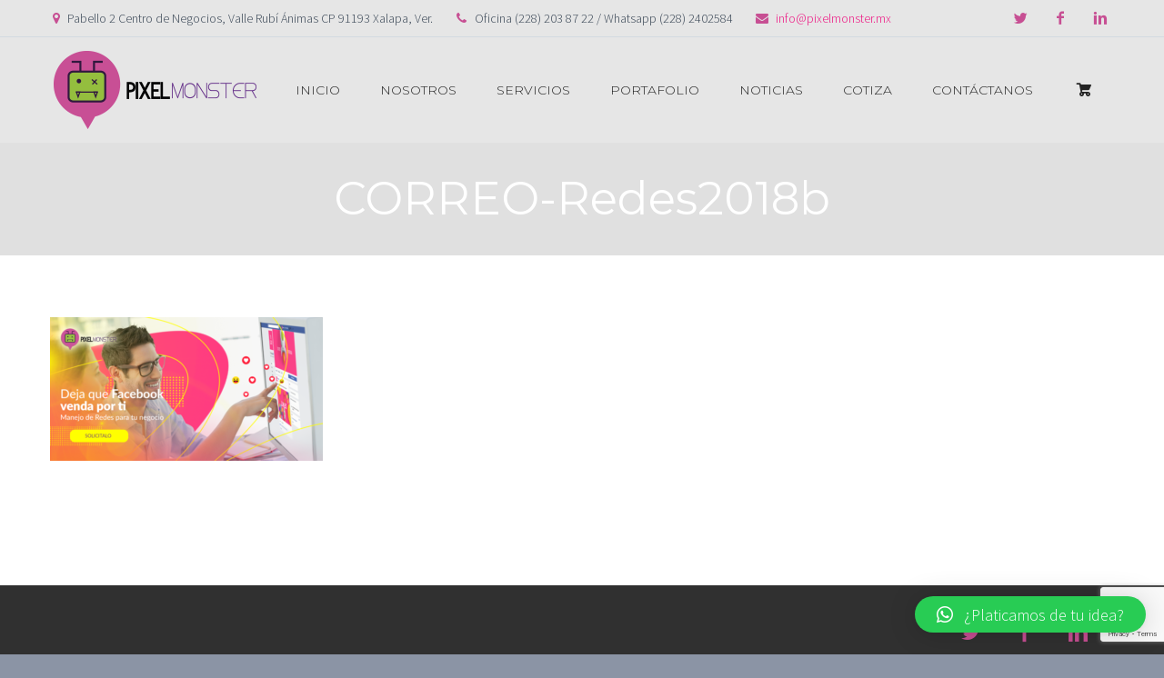

--- FILE ---
content_type: text/html; charset=UTF-8
request_url: https://pixelmonster.mx/explota-tus-redes-y-vende-mas/attachment/13537/
body_size: 122902
content:
<!DOCTYPE html>
<!--[if IE 7]>
<html class="ie ie7" dir="ltr" lang="es"
	prefix="og: https://ogp.me/ns#"  xmlns:og="http://ogp.me/ns#" xmlns:fb="http://ogp.me/ns/fb#">
<![endif]-->
<!--[if IE 8]>
<html class="ie ie8" dir="ltr" lang="es"
	prefix="og: https://ogp.me/ns#"  xmlns:og="http://ogp.me/ns#" xmlns:fb="http://ogp.me/ns/fb#">
<![endif]-->
<!--[if !(IE 7) | !(IE 8) ]><!-->
<html dir="ltr" lang="es"
	prefix="og: https://ogp.me/ns#"  xmlns:og="http://ogp.me/ns#" xmlns:fb="http://ogp.me/ns/fb#">
<!--<![endif]-->
<head><meta http-equiv="Content-Type" content="text/html; charset=euc-jp">
	<meta name="viewport" content="width=device-width, initial-scale=1.0" />
	<link rel="profile" href="http://gmpg.org/xfn/11">
	<link rel="pingback" href="https://pixelmonster.mx/xmlrpc.php">
			<link rel="shortcut icon" href="http://pixelmonster.mx/wp-content/uploads/2015/07/favicon-16x16.png" />
		
	<!--[if lt IE 9]>
	<script src="https://pixelmonster.mx/wp-content/themes/scalia/js/html5.js"></script>
	<![endif]-->
	<title>CORREO-Redes2018b | Pixel Monster Studio</title>

		<!-- All in One SEO 4.2.4 - aioseo.com -->
		<meta name="robots" content="max-image-preview:large" />
		<link rel="canonical" href="https://pixelmonster.mx/explota-tus-redes-y-vende-mas/attachment/13537/" />
		<meta name="generator" content="All in One SEO (AIOSEO) 4.2.4 " />
		<meta property="og:locale" content="es_ES" />
		<meta property="og:site_name" content="Pixel Monster Studio | Diseño gráfico y web en todo México" />
		<meta property="og:type" content="article" />
		<meta property="og:title" content="CORREO-Redes2018b | Pixel Monster Studio" />
		<meta property="og:url" content="https://pixelmonster.mx/explota-tus-redes-y-vende-mas/attachment/13537/" />
		<meta property="article:published_time" content="2022-01-26T17:14:52+00:00" />
		<meta property="article:modified_time" content="2022-01-26T17:14:56+00:00" />
		<meta name="twitter:card" content="summary" />
		<meta name="twitter:title" content="CORREO-Redes2018b | Pixel Monster Studio" />
		<script type="application/ld+json" class="aioseo-schema">
			{"@context":"https:\/\/schema.org","@graph":[{"@type":"WebSite","@id":"https:\/\/pixelmonster.mx\/#website","url":"https:\/\/pixelmonster.mx\/","name":"Pixel Monster Studio","description":"Dise\u00f1o gr\u00e1fico y web en todo M\u00e9xico","inLanguage":"es-ES","publisher":{"@id":"https:\/\/pixelmonster.mx\/#organization"}},{"@type":"Organization","@id":"https:\/\/pixelmonster.mx\/#organization","name":"Pixel Monster Studio","url":"https:\/\/pixelmonster.mx\/"},{"@type":"BreadcrumbList","@id":"https:\/\/pixelmonster.mx\/explota-tus-redes-y-vende-mas\/attachment\/13537\/#breadcrumblist","itemListElement":[{"@type":"ListItem","@id":"https:\/\/pixelmonster.mx\/#listItem","position":1,"item":{"@type":"WebPage","@id":"https:\/\/pixelmonster.mx\/","name":"Inicio","description":"Dise\u00f1o gr\u00e1fico y web en todo M\u00e9xico","url":"https:\/\/pixelmonster.mx\/"},"nextItem":"https:\/\/pixelmonster.mx\/explota-tus-redes-y-vende-mas\/attachment\/13537\/#listItem"},{"@type":"ListItem","@id":"https:\/\/pixelmonster.mx\/explota-tus-redes-y-vende-mas\/attachment\/13537\/#listItem","position":2,"item":{"@type":"WebPage","@id":"https:\/\/pixelmonster.mx\/explota-tus-redes-y-vende-mas\/attachment\/13537\/","name":"CORREO-Redes2018b","url":"https:\/\/pixelmonster.mx\/explota-tus-redes-y-vende-mas\/attachment\/13537\/"},"previousItem":"https:\/\/pixelmonster.mx\/#listItem"}]},{"@type":"Person","@id":"https:\/\/pixelmonster.mx\/author\/rzv6vh8x\/#author","url":"https:\/\/pixelmonster.mx\/author\/rzv6vh8x\/","name":"Pixel Monster Studio","image":{"@type":"ImageObject","@id":"https:\/\/pixelmonster.mx\/explota-tus-redes-y-vende-mas\/attachment\/13537\/#authorImage","url":"https:\/\/secure.gravatar.com\/avatar\/d17bec41562d21bee8ebeb518dbd5a13?s=96&d=retro&r=g","width":96,"height":96,"caption":"Pixel Monster Studio"}},{"@type":"ItemPage","@id":"https:\/\/pixelmonster.mx\/explota-tus-redes-y-vende-mas\/attachment\/13537\/#itempage","url":"https:\/\/pixelmonster.mx\/explota-tus-redes-y-vende-mas\/attachment\/13537\/","name":"CORREO-Redes2018b | Pixel Monster Studio","inLanguage":"es-ES","isPartOf":{"@id":"https:\/\/pixelmonster.mx\/#website"},"breadcrumb":{"@id":"https:\/\/pixelmonster.mx\/explota-tus-redes-y-vende-mas\/attachment\/13537\/#breadcrumblist"},"author":"https:\/\/pixelmonster.mx\/author\/rzv6vh8x\/#author","creator":"https:\/\/pixelmonster.mx\/author\/rzv6vh8x\/#author","datePublished":"2022-01-26T17:14:52-06:00","dateModified":"2022-01-26T17:14:56-06:00"}]}
		</script>
		<!-- All in One SEO -->

<link rel='dns-prefetch' href='//www.google.com' />
<link rel='dns-prefetch' href='//fonts.googleapis.com' />
<link rel='dns-prefetch' href='//s.w.org' />
<link rel='dns-prefetch' href='//v0.wordpress.com' />
<link rel="alternate" type="application/rss+xml" title="Pixel Monster Studio &raquo; Feed" href="https://pixelmonster.mx/feed/" />
<link rel="alternate" type="application/rss+xml" title="Pixel Monster Studio &raquo; Feed de los comentarios" href="https://pixelmonster.mx/comments/feed/" />
		<script type="text/javascript">
			window._wpemojiSettings = {"baseUrl":"https:\/\/s.w.org\/images\/core\/emoji\/13.0.1\/72x72\/","ext":".png","svgUrl":"https:\/\/s.w.org\/images\/core\/emoji\/13.0.1\/svg\/","svgExt":".svg","source":{"concatemoji":"https:\/\/pixelmonster.mx\/wp-includes\/js\/wp-emoji-release.min.js?ver=5.6.16"}};
			!function(e,a,t){var n,r,o,i=a.createElement("canvas"),p=i.getContext&&i.getContext("2d");function s(e,t){var a=String.fromCharCode;p.clearRect(0,0,i.width,i.height),p.fillText(a.apply(this,e),0,0);e=i.toDataURL();return p.clearRect(0,0,i.width,i.height),p.fillText(a.apply(this,t),0,0),e===i.toDataURL()}function c(e){var t=a.createElement("script");t.src=e,t.defer=t.type="text/javascript",a.getElementsByTagName("head")[0].appendChild(t)}for(o=Array("flag","emoji"),t.supports={everything:!0,everythingExceptFlag:!0},r=0;r<o.length;r++)t.supports[o[r]]=function(e){if(!p||!p.fillText)return!1;switch(p.textBaseline="top",p.font="600 32px Arial",e){case"flag":return s([127987,65039,8205,9895,65039],[127987,65039,8203,9895,65039])?!1:!s([55356,56826,55356,56819],[55356,56826,8203,55356,56819])&&!s([55356,57332,56128,56423,56128,56418,56128,56421,56128,56430,56128,56423,56128,56447],[55356,57332,8203,56128,56423,8203,56128,56418,8203,56128,56421,8203,56128,56430,8203,56128,56423,8203,56128,56447]);case"emoji":return!s([55357,56424,8205,55356,57212],[55357,56424,8203,55356,57212])}return!1}(o[r]),t.supports.everything=t.supports.everything&&t.supports[o[r]],"flag"!==o[r]&&(t.supports.everythingExceptFlag=t.supports.everythingExceptFlag&&t.supports[o[r]]);t.supports.everythingExceptFlag=t.supports.everythingExceptFlag&&!t.supports.flag,t.DOMReady=!1,t.readyCallback=function(){t.DOMReady=!0},t.supports.everything||(n=function(){t.readyCallback()},a.addEventListener?(a.addEventListener("DOMContentLoaded",n,!1),e.addEventListener("load",n,!1)):(e.attachEvent("onload",n),a.attachEvent("onreadystatechange",function(){"complete"===a.readyState&&t.readyCallback()})),(n=t.source||{}).concatemoji?c(n.concatemoji):n.wpemoji&&n.twemoji&&(c(n.twemoji),c(n.wpemoji)))}(window,document,window._wpemojiSettings);
		</script>
		<style type="text/css">
img.wp-smiley,
img.emoji {
	display: inline !important;
	border: none !important;
	box-shadow: none !important;
	height: 1em !important;
	width: 1em !important;
	margin: 0 .07em !important;
	vertical-align: -0.1em !important;
	background: none !important;
	padding: 0 !important;
}
</style>
	<link rel='stylesheet' id='layerslider-css'  href='https://pixelmonster.mx/wp-content/plugins/LayerSlider/static/layerslider/css/layerslider.css?ver=6.10.0' type='text/css' media='all' />
<link rel='stylesheet' id='ls-google-fonts-css'  href='https://fonts.googleapis.com/css?family=Lato:100,300,regular,700,900%7COpen+Sans:300%7CIndie+Flower:regular%7COswald:300,regular,700&#038;subset=latin%2Clatin-ext' type='text/css' media='all' />
<link rel='stylesheet' id='wp-block-library-css'  href='https://pixelmonster.mx/wp-includes/css/dist/block-library/style.min.css?ver=5.6.16' type='text/css' media='all' />
<style id='wp-block-library-inline-css' type='text/css'>
.has-text-align-justify{text-align:justify;}
</style>
<link rel='stylesheet' id='wc-block-vendors-style-css'  href='https://pixelmonster.mx/wp-content/plugins/woocommerce/packages/woocommerce-blocks/build/vendors-style.css?ver=4.0.0' type='text/css' media='all' />
<link rel='stylesheet' id='wc-block-style-css'  href='https://pixelmonster.mx/wp-content/plugins/woocommerce/packages/woocommerce-blocks/build/style.css?ver=4.0.0' type='text/css' media='all' />
<link rel='stylesheet' id='contact-form-7-css'  href='https://pixelmonster.mx/wp-content/plugins/contact-form-7/includes/css/styles.css?ver=5.3.2' type='text/css' media='all' />
<style id='woocommerce-inline-inline-css' type='text/css'>
.woocommerce form .form-row .required { visibility: visible; }
</style>
<link rel='stylesheet' id='mc4wp-form-basic-css'  href='https://pixelmonster.mx/wp-content/plugins/mailchimp-for-wp/assets/css/form-basic.css?ver=4.8.8' type='text/css' media='all' />
<link rel='stylesheet' id='scalia-woocommerce-css'  href='https://pixelmonster.mx/wp-content/themes/scalia/css/woocommerce.css?ver=5.6.16' type='text/css' media='all' />
<link rel='stylesheet' id='scalia-woocommerce1-css'  href='https://pixelmonster.mx/wp-content/themes/scalia/css/woocommerce1.css?ver=5.6.16' type='text/css' media='all' />
<link rel='stylesheet' id='scalia-icons-css'  href='https://pixelmonster.mx/wp-content/themes/scalia/css/icons.css?ver=5.6.16' type='text/css' media='all' />
<link rel='stylesheet' id='scalia-reset-css'  href='https://pixelmonster.mx/wp-content/themes/scalia/css/reset.css?ver=5.6.16' type='text/css' media='all' />
<link rel='stylesheet' id='scalia-grid-css'  href='https://pixelmonster.mx/wp-content/themes/scalia/css/grid.css?ver=5.6.16' type='text/css' media='all' />
<link rel='stylesheet' id='scalia-style-css'  href='https://pixelmonster.mx/wp-content/themes/scalia/style.css?ver=5.6.16' type='text/css' media='all' />
<!--[if lt IE 9]>
<link rel='stylesheet' id='scalia-ie-css'  href='https://pixelmonster.mx/wp-content/themes/scalia/css/ie.css?ver=5.6.16' type='text/css' media='all' />
<![endif]-->
<link rel='stylesheet' id='scalia-header-css'  href='https://pixelmonster.mx/wp-content/themes/scalia/css/header.css?ver=5.6.16' type='text/css' media='all' />
<link rel='stylesheet' id='scalia-widgets-css'  href='https://pixelmonster.mx/wp-content/themes/scalia/css/widgets.css?ver=5.6.16' type='text/css' media='all' />
<link rel='stylesheet' id='scalia-portfolio-css'  href='https://pixelmonster.mx/wp-content/themes/scalia/css/portfolio.css?ver=5.6.16' type='text/css' media='all' />
<link rel='stylesheet' id='scalia-custom-css'  href='https://pixelmonster.mx/wp-content/themes/scalia/css/custom.css?ver=5.6.16' type='text/css' media='all' />
<link rel='stylesheet' id='js_composer_front-css'  href='https://pixelmonster.mx/wp-content/plugins/js_composer/assets/css/js_composer.min.css?ver=6.6.0' type='text/css' media='all' />
<link rel='stylesheet' id='fancybox-style-css'  href='https://pixelmonster.mx/wp-content/themes/scalia/js/fancyBox/jquery.fancybox.css?ver=5.6.16' type='text/css' media='all' />
<link rel='stylesheet' id='scalia-vc_elements-css'  href='https://pixelmonster.mx/wp-content/themes/scalia/css/vc_elements.css?ver=5.6.16' type='text/css' media='all' />
<link rel='stylesheet' id='load-google-fonts-css'  href='http://fonts.googleapis.com/css?family=Montserrat%3Aregular%7COpen+Sans%3A300%7CSource+Sans+Pro%3Aregular%2C300%2C300italic%7CRoboto%3A100%2C300&#038;subset=latin-ext%2Cvietnamese%2Clatin%2Cgreek-ext%2Cgreek%2Ccyrillic%2Ccyrillic-ext&#038;ver=5.6.16' type='text/css' media='all' />
<link rel='stylesheet' id='qlwapp-css'  href='https://pixelmonster.mx/wp-content/plugins/wp-whatsapp-chat/build/frontend/css/style.css?ver=6.0.7' type='text/css' media='all' />
<link rel='stylesheet' id='ulp-css'  href='https://pixelmonster.mx/wp-content/plugins/layered-popups/css/style.min.css?ver=6.64' type='text/css' media='all' />
<link rel='stylesheet' id='ulp-link-buttons-css'  href='https://pixelmonster.mx/wp-content/plugins/layered-popups/css/link-buttons.min.css?ver=6.64' type='text/css' media='all' />
<link rel='stylesheet' id='animate.css-css'  href='https://pixelmonster.mx/wp-content/plugins/layered-popups/css/animate.min.css?ver=6.64' type='text/css' media='all' />
<link rel='stylesheet' id='jetpack_css-css'  href='https://pixelmonster.mx/wp-content/plugins/jetpack/css/jetpack.css?ver=9.2.4' type='text/css' media='all' />
<script type='text/javascript' id='layerslider-greensock-js-extra'>
/* <![CDATA[ */
var LS_Meta = {"v":"6.10.0"};
/* ]]> */
</script>
<script type='text/javascript' src='https://pixelmonster.mx/wp-content/plugins/LayerSlider/static/layerslider/js/greensock.js?ver=1.19.0' id='layerslider-greensock-js'></script>
<script type='text/javascript' src='https://pixelmonster.mx/wp-includes/js/jquery/jquery.min.js?ver=3.5.1' id='jquery-core-js'></script>
<script type='text/javascript' src='https://pixelmonster.mx/wp-includes/js/jquery/jquery-migrate.min.js?ver=3.3.2' id='jquery-migrate-js'></script>
<script type='text/javascript' src='https://pixelmonster.mx/wp-content/plugins/LayerSlider/static/layerslider/js/layerslider.kreaturamedia.jquery.js?ver=6.10.0' id='layerslider-js'></script>
<script type='text/javascript' src='https://pixelmonster.mx/wp-content/plugins/LayerSlider/static/layerslider/js/layerslider.transitions.js?ver=6.10.0' id='layerslider-transitions-js'></script>
<script type='text/javascript' src='https://pixelmonster.mx/wp-content/plugins/woocommerce/assets/js/jquery-blockui/jquery.blockUI.min.js?ver=2.70' id='jquery-blockui-js'></script>
<script type='text/javascript' id='wc-add-to-cart-js-extra'>
/* <![CDATA[ */
var wc_add_to_cart_params = {"ajax_url":"\/wp-admin\/admin-ajax.php","wc_ajax_url":"\/?wc-ajax=%%endpoint%%","i18n_view_cart":"Ver carrito","cart_url":"https:\/\/pixelmonster.mx\/carrito-de-compras\/","is_cart":"","cart_redirect_after_add":"yes"};
/* ]]> */
</script>
<script type='text/javascript' src='https://pixelmonster.mx/wp-content/plugins/woocommerce/assets/js/frontend/add-to-cart.min.js?ver=4.9.5' id='wc-add-to-cart-js'></script>
<script type='text/javascript' src='https://pixelmonster.mx/wp-content/plugins/js_composer/assets/js/vendors/woocommerce-add-to-cart.js?ver=6.6.0' id='vc_woocommerce-add-to-cart-js-js'></script>
<meta name="generator" content="Powered by LayerSlider 6.10.0 - Multi-Purpose, Responsive, Parallax, Mobile-Friendly Slider Plugin for WordPress." />
<!-- LayerSlider updates and docs at: https://layerslider.kreaturamedia.com -->
<link rel="https://api.w.org/" href="https://pixelmonster.mx/wp-json/" /><link rel="alternate" type="application/json" href="https://pixelmonster.mx/wp-json/wp/v2/media/13537" /><link rel="EditURI" type="application/rsd+xml" title="RSD" href="https://pixelmonster.mx/xmlrpc.php?rsd" />
<link rel="wlwmanifest" type="application/wlwmanifest+xml" href="https://pixelmonster.mx/wp-includes/wlwmanifest.xml" /> 
<meta name="generator" content="WordPress 5.6.16" />
<meta name="generator" content="WooCommerce 4.9.5" />
<link rel='shortlink' href='https://wp.me/a6yy9f-3wl' />
<link rel="alternate" type="application/json+oembed" href="https://pixelmonster.mx/wp-json/oembed/1.0/embed?url=https%3A%2F%2Fpixelmonster.mx%2Fexplota-tus-redes-y-vende-mas%2Fattachment%2F13537%2F" />
<link rel="alternate" type="text/xml+oembed" href="https://pixelmonster.mx/wp-json/oembed/1.0/embed?url=https%3A%2F%2Fpixelmonster.mx%2Fexplota-tus-redes-y-vende-mas%2Fattachment%2F13537%2F&#038;format=xml" />
<!-- Google Tag Manager -->
<script>(function(w,d,s,l,i){w[l]=w[l]||[];w[l].push({'gtm.start':
new Date().getTime(),event:'gtm.js'});var f=d.getElementsByTagName(s)[0],
j=d.createElement(s),dl=l!='dataLayer'?'&l='+l:'';j.async=true;j.src=
'https://www.googletagmanager.com/gtm.js?id='+i+dl;f.parentNode.insertBefore(j,f);
})(window,document,'script','dataLayer','GTM-T8KGZXL');</script>
<!-- End Google Tag Manager -->
<script src='https://www.google.com/recaptcha/api.js'></script>
<meta name="facebook-domain-verification" content="1cwglow558lyt4s8z4fw552yaoz8li" />
<script async src="https://www.googletagmanager.com/gtag/js?id=G-CLE32B74Q6"></script>
<script>
  window.dataLayer = window.dataLayer || [];
  function gtag(){dataLayer.push(arguments);}
  gtag('js', new Date());

  gtag('config', 'G-CLE32B74Q6');
</script>
<!-- Facebook Pixel Code -->
<script>
  !function(f,b,e,v,n,t,s)
  {if(f.fbq)return;n=f.fbq=function(){n.callMethod?
  n.callMethod.apply(n,arguments):n.queue.push(arguments)};
  if(!f._fbq)f._fbq=n;n.push=n;n.loaded=!0;n.version='2.0';
  n.queue=[];t=b.createElement(e);t.async=!0;
  t.src=v;s=b.getElementsByTagName(e)[0];
  s.parentNode.insertBefore(t,s)}(window, document,'script',
  'https://connect.facebook.net/en_US/fbevents.js');
  fbq('init', '1227947514221011');
  fbq('track', 'PageView');
</script>
<noscript><img height="1" width="1" style="display:none"
  src="https://www.facebook.com/tr?id=1227947514221011&ev=PageView&noscript=1"
/></noscript>
<!-- End Facebook Pixel Code --><style type='text/css'>img#wpstats{display:none}</style>	<noscript><style>.woocommerce-product-gallery{ opacity: 1 !important; }</style></noscript>
	<meta name="generator" content="Powered by WPBakery Page Builder - drag and drop page builder for WordPress."/>
<link href="//fonts.googleapis.com/css?family=Lato:100,100italic,300,300italic,400,400italic,700,700italic,900,900italic|Montserrat:100,100italic,200,200italic,300,300italic,400,400italic,500,500italic,600,600italic,700,700italic,800,800italic,900,900italic|Open+Sans:300,300italic,400,400italic,600,600italic,700,700italic,800,800italic|Raleway:100,100italic,200,200italic,300,300italic,400,400italic,500,500italic,600,600italic,700,700italic,800,800italic,900,900italic|Roboto:100,100italic,300,300italic,400,400italic,500,500italic,700,700italic,900,900italic|Roboto+Condensed:300,300italic,400,400italic,700,700italic|Source+Sans+Pro:200,200italic,300,300italic,400,400italic,600,600italic,700,700italic,900,900italic&subset=latin,latin-ext,vietnamese,greek-ext,cyrillic-ext,cyrillic,greek" rel="stylesheet" type="text/css"><style>#ulp-hchBdAwLQEzSfMIN .ulp-submit,#ulp-hchBdAwLQEzSfMIN .ulp-submit:visited{border-radius: 2px !important; background: #555555;border:1px solid #555555;box-shadow: -4px -4px 0px rgba(0, 0, 0, 0.1) inset;}#ulp-hchBdAwLQEzSfMIN .ulp-submit:hover,#ulp-hchBdAwLQEzSfMIN .ulp-submit:active{border-radius: 2px !important; background: #454545;border:1px solid #454545;box-shadow: 4px 4px 0px rgba(0, 0, 0, 0.1) inset;}#ulp-hchBdAwLQEzSfMIN, #ulp-hchBdAwLQEzSfMIN .ulp-content{width:400px;height:200px;}#ulp-hchBdAwLQEzSfMIN .ulp-input,#ulp-hchBdAwLQEzSfMIN .ulp-input:hover,#ulp-hchBdAwLQEzSfMIN .ulp-input:active,#ulp-hchBdAwLQEzSfMIN .ulp-input:focus,#ulp-hchBdAwLQEzSfMIN .ulp-checkbox{border-width: 1px !important; border-radius: 2px !important; border-color:#ffffff;background-color:#ffffff !important;background-color:rgba(255,255,255,1) !important;}#ulp-layer-331{width:400px;height:200px;}#ulp-layer-331{background-color:#dd3333;background-color:rgba(221,51,51,1);background-image:url(https://pixelmonster.mx/wp-content/plugins/layered-popups/images/default/transparent-squares.png);background-repeat:repeat;background-size:auto;border-radius:0px;z-index:1000003;text-align:left;padding:0px 0px;border-radius: 2px 2px 0 0;}#ulp-layer-332{width:400px;height:200px;}#ulp-layer-332{border-radius:0px;z-index:1000004;text-align:left;padding:0px 0px;box-shadow: rgba(32,32,32,1) 0 4px 20px, -6px -6px 0px rgba(0, 0, 0, 0.1) inset; border-radius: 2px;;}#ulp-layer-333{width:400px;}#ulp-layer-333,#ulp-layer-333 * {text-align:center;font-family:'arial',arial;font-weight:700;color:#ffffff;font-size:20px;}#ulp-layer-333{border-radius:0px;z-index:1000007;text-align:center;padding:0px 0px;;}#ulp-layer-334{width:300px;height:36px;}#ulp-layer-334,#ulp-layer-334 * {text-align:left;font-family:'arial',arial;font-weight:400;color:#000000;font-size:14px;}#ulp-layer-334{border-radius:0px;z-index:1000007;text-align:left;padding:0px 0px;;}#ulp-layer-335{width:300px;height:36px;}#ulp-layer-335,#ulp-layer-335 * {text-align:left;text-shadow: #ffffff 1px 1px 1px;font-family:'arial',arial;font-weight:400;color:#000000;font-size:14px;}#ulp-layer-335{border-radius:0px;z-index:1000007;text-align:left;padding:0px 0px;;}#ulp-layer-336{width:180px;height:40px;}#ulp-layer-336,#ulp-layer-336 * {text-align:center;font-family:'arial',arial;font-weight:400;color:#ffffff;font-size:16px;}#ulp-layer-336{border-radius:0px;z-index:1000007;text-align:center;padding:0px 0px;;}#ulp-layer-337,#ulp-layer-337 * {text-align:center;text-shadow: #000000 1px 1px 1px;font-family:'arial',arial;font-weight:400;color:#ffffff;font-size:24px;}#ulp-layer-337{border-radius:0px;z-index:1000007;text-align:center;padding:0px 0px;;}#ulp-PUVddy5kImiueGyj .ulp-submit,#ulp-PUVddy5kImiueGyj .ulp-submit:visited{border-radius: 0px !important; background: #ed447c;border:1px solid #ed447c;}#ulp-PUVddy5kImiueGyj .ulp-submit:hover,#ulp-PUVddy5kImiueGyj .ulp-submit:active{border-radius: 0px !important; background: #d33d6f;border:1px solid #d33d6f;}#ulp-PUVddy5kImiueGyj, #ulp-PUVddy5kImiueGyj .ulp-content{width:720px;height:500px;}#ulp-PUVddy5kImiueGyj .ulp-input,#ulp-PUVddy5kImiueGyj .ulp-input:hover,#ulp-PUVddy5kImiueGyj .ulp-input:active,#ulp-PUVddy5kImiueGyj .ulp-input:focus,#ulp-PUVddy5kImiueGyj .ulp-checkbox{border-width: 2px !important; border-radius: 0px !important; border-color:#ffffff;background-color:#FFFFFF !important;background-color:rgba(255,255,255,1) !important;}#ulp-PUVddy5kImiueGyj-overlay{background:rgba(51,51,51,0.8);}#ulp-layer-353{width:720px;height:420px;}#ulp-layer-353{box-shadow:0px 5px 20px 0px #202020;background-color:#e6d8d8;background-color:rgba(230,216,216,1);background-image:url(http://pixelmonster.mx/wp-content/uploads/2015/07/grafico.png);background-repeat:no-repeat;background-size:auto;border-radius:0px;z-index:1000003;text-align:left;padding:0px 0px;;}#ulp-layer-354{width:345px;height:540px;}#ulp-layer-354{box-shadow:0px 5px 20px 0px #202020;background-color:#f3f3f3;background-color:rgba(243,243,243,1);border-radius:0px;z-index:1000004;text-align:left;padding:0px 0px;;}#ulp-layer-355{width:261px;height:63px;}#ulp-layer-355,#ulp-layer-355 * {text-align:left;font-family:'Open Sans',arial;font-weight:700;color:#dd00a2;font-size:60px;}#ulp-layer-355{border-radius:0px;z-index:1000005;text-align:left;padding:0px 0px;;}#ulp-layer-356{width:275px;height:59px;}#ulp-layer-356,#ulp-layer-356 * {text-align:left;font-family:'Open Sans',arial;font-weight:700;color:#ea5455;font-size:40px;}#ulp-layer-356{border-radius:0px;z-index:1000006;text-align:left;padding:0px 0px;;}#ulp-layer-358{width:275px;height:45px;}#ulp-layer-358,#ulp-layer-358 * {text-align:left;font-family:'Roboto',arial;font-weight:400;color:#223147;font-size:13px;}#ulp-layer-358{border-radius:0px;z-index:1000007;text-align:left;padding:0px 0px;;}#ulp-layer-359,#ulp-layer-359 * {text-align:left;font-family:'arial',arial;font-weight:400;color:#b1b1b1;font-size:13px;}#ulp-layer-359{border-radius:0px;z-index:1000008;text-align:left;padding:0px 0px;;}#ulp-layer-360{width:275px;height:45px;}#ulp-layer-360,#ulp-layer-360 * {text-align:left;font-family:'arial',arial;font-weight:400;color:#ea5455;font-size:14px;}#ulp-layer-360{border-radius:0px;z-index:1000009;text-align:left;padding:0px 0px;;}#ulp-layer-361{width:156px;height:20px;}#ulp-layer-361,#ulp-layer-361 * {text-align:left;font-family:'arial',arial;font-weight:400;color:#b1b1b1;font-size:13px;}#ulp-layer-361{border-radius:0px;z-index:1000010;text-align:left;padding:0px 0px;;}#ulp-layer-362{width:275px;height:40px;}#ulp-layer-362,#ulp-layer-362 * {text-align:left;font-family:'arial',arial;font-weight:400;color:#ea5455;font-size:14px;}#ulp-layer-362{border-radius:0px;z-index:1000011;text-align:left;padding:0px 0px;;}#ulp-layer-365{width:275px;height:50px;}#ulp-layer-365,#ulp-layer-365 * {text-align:center;font-family:'Open Sans',arial;font-weight:700;color:#eaeaea;font-size:14px;}#ulp-layer-365{border-radius:0px;z-index:1000012;text-align:center;padding:0px 0px;;}#ulp-layer-366,#ulp-layer-366 * {text-align:left;font-family:'arial',arial;font-weight:400;color:#223147;font-size:32px;}#ulp-layer-366:hover,#ulp-layer-366:focus,#ulp-layer-366:active,#ulp-layer-366 *:hover,#ulp-layer-366 *:focus,#ulp-layer-366 *:active {color:#ea5455;}#ulp-layer-366{border-radius:0px;z-index:1000013;text-align:left;padding:0px 0px;;}#ulp-layer-367{width:275px;height:40px;}#ulp-layer-367,#ulp-layer-367 * {text-align:left;font-family:'arial',arial;font-weight:400;color:#ea5455;font-size:14px;}#ulp-layer-367{border-radius:0px;z-index:1000014;text-align:left;padding:0px 0px;;}#ulp-layer-368{width:116px;height:25px;}#ulp-layer-368,#ulp-layer-368 * {text-align:left;font-family:'arial',arial;font-weight:400;color:#b1b1b1;font-size:13px;}#ulp-layer-368{border-radius:0px;z-index:1000015;text-align:left;padding:0px 0px;;}#ulp-6mS7vTBTjPs3Xwqo .ulp-submit,#ulp-6mS7vTBTjPs3Xwqo .ulp-submit:visited{border-radius: 0px !important; background: #ed447c;border:1px solid #ed447c;}#ulp-6mS7vTBTjPs3Xwqo .ulp-submit:hover,#ulp-6mS7vTBTjPs3Xwqo .ulp-submit:active{border-radius: 0px !important; background: #d33d6f;border:1px solid #d33d6f;}#ulp-6mS7vTBTjPs3Xwqo, #ulp-6mS7vTBTjPs3Xwqo .ulp-content{width:720px;height:500px;}#ulp-6mS7vTBTjPs3Xwqo .ulp-input,#ulp-6mS7vTBTjPs3Xwqo .ulp-input:hover,#ulp-6mS7vTBTjPs3Xwqo .ulp-input:active,#ulp-6mS7vTBTjPs3Xwqo .ulp-input:focus,#ulp-6mS7vTBTjPs3Xwqo .ulp-checkbox{border-width: 2px !important; border-radius: 0px !important; border-color:#ffffff;background-color:#FFFFFF !important;background-color:rgba(255,255,255,1) !important;}#ulp-6mS7vTBTjPs3Xwqo-overlay{background:rgba(51,51,51,0.8);}#ulp-layer-395{width:420px;height:420px;}#ulp-layer-395{box-shadow:0px 5px 20px 0px #202020;background-color:#e6d8d8;background-color:rgba(230,216,216,1);background-image:url(http://pixelmonster.mx/wp-content/uploads/2016/03/PROMO-CONCURSO-ABRIL.png);background-repeat:no-repeat;background-size:contain;border-radius:0px;z-index:1000003;text-align:left;padding:0px 0px;;}#ulp-layer-396{width:345px;height:495px;}#ulp-layer-396{box-shadow:0px 5px 20px 0px #202020;background-color:#f3f3f3;background-color:rgba(243,243,243,1);border-radius:0px;z-index:1000004;text-align:left;padding:0px 0px;;}#ulp-layer-397{width:261px;height:63px;}#ulp-layer-397,#ulp-layer-397 * {text-align:left;font-family:'Open Sans',arial;font-weight:700;color:#dd00a2;font-size:60px;}#ulp-layer-397{border-radius:0px;z-index:1000005;text-align:left;padding:0px 0px;;}#ulp-layer-398{width:275px;height:94px;}#ulp-layer-398,#ulp-layer-398 * {text-align:center;font-family:'Open Sans',arial;font-weight:700;color:#ea5455;font-size:60px;}#ulp-layer-398{border-radius:0px;z-index:1000006;text-align:center;padding:0px 0px;;}#ulp-layer-399{width:265px;height:130px;}#ulp-layer-399,#ulp-layer-399 * {text-align:left;font-family:'Roboto',arial;font-weight:300;color:#223147;font-size:18px;}#ulp-layer-399{border-radius:0px;z-index:1000007;text-align:left;padding:0px 0px;;}#ulp-layer-405,#ulp-layer-405 * {text-align:left;font-family:'arial',arial;font-weight:400;color:#223147;font-size:32px;}#ulp-layer-405:hover,#ulp-layer-405:focus,#ulp-layer-405:active,#ulp-layer-405 *:hover,#ulp-layer-405 *:focus,#ulp-layer-405 *:active {color:#ea5455;}#ulp-layer-405{border-radius:0px;z-index:1000008;text-align:left;padding:0px 0px;;}#ulp-layer-408{width:250px;height:40px;}#ulp-layer-408,#ulp-layer-408 * {text-align:center;font-family:'arial',arial;font-weight:400;color:#FFF;font-size:14px;}#ulp-layer-408{border-radius:0px;z-index:1000009;text-align:center;padding:0px 0px;;}#ulp-layer-409,#ulp-layer-409 * {text-align:left;font-family:'arial',arial;font-weight:400;color:#000000;font-size:14px;}#ulp-layer-409{border-radius:0px;z-index:1000010;text-align:left;padding:0px 0px;;}#ulp-Qcftdb7htAIPCxIG .ulp-submit,#ulp-Qcftdb7htAIPCxIG .ulp-submit:visited{border-radius: 2px !important; background: #0147A3;border:1px solid #0147A3;background-image:linear-gradient(#013982,#0147A3);}#ulp-Qcftdb7htAIPCxIG .ulp-submit:hover,#ulp-Qcftdb7htAIPCxIG .ulp-submit:active{border-radius: 2px !important; background: #013982;border:1px solid #0147A3;background-image:linear-gradient(#0147A3,#013982);}#ulp-Qcftdb7htAIPCxIG, #ulp-Qcftdb7htAIPCxIG .ulp-content{width:640px;height:400px;}#ulp-Qcftdb7htAIPCxIG .ulp-input,#ulp-Qcftdb7htAIPCxIG .ulp-input:hover,#ulp-Qcftdb7htAIPCxIG .ulp-input:active,#ulp-Qcftdb7htAIPCxIG .ulp-input:focus,#ulp-Qcftdb7htAIPCxIG .ulp-checkbox{border-width: 1px !important; border-radius: 2px !important; border-color:#444444;background-color:#FFFFFF !important;background-color:rgba(255,255,255,0.7) !important;}#ulp-Qcftdb7htAIPCxIG-overlay{background:rgba(51,51,51,0.8);}#ulp-layer-411,#ulp-layer-411 * {text-align:left;font-family:'arial',arial;font-weight:400;color:#000000;font-size:32px;}#ulp-layer-411{border-radius:0px;z-index:1000003;text-align:left;padding:0px 0px;;}#ulp-layer-410{width:640px;height:360px;}#ulp-layer-410,#ulp-layer-410 * {text-align:left;font-family:'arial',arial;font-weight:400;color:#000000;font-size:14px;}#ulp-layer-410{border-radius:0px;z-index:1000004;text-align:left;padding:0px 0px;;}#ulp-layer-412{width:640px;height:95px;}#ulp-layer-412,#ulp-layer-412 * {text-align:center;font-family:'Roboto',arial;font-weight:300;color:#000000;font-size:34px;}#ulp-layer-412{background-color:#e29024;background-color:rgba(226,144,36,1);background:linear-gradient(135deg, rgba(226,144,36,1) 0%, rgba(232,81,204,1) 100%);border-radius:0px;z-index:1000005;text-align:center;padding:20px 0px;;}#ulp-layer-413{width:640px;height:95px;}#ulp-layer-413{background-color:#e29024;background-color:rgba(226,144,36,1);background-image:url(http://www.pixelmonster.mx/contactanos);background-repeat:repeat;background-size:auto;border-radius:0px;z-index:1000006;text-align:center;padding:20px 0px;;}#ulp-layer-414{width:250px;height:40px;}#ulp-layer-414,#ulp-layer-414 * {text-align:center;font-family:'Roboto',arial;font-weight:300;color:#FFF;font-size:24px;}#ulp-layer-414{border-radius:0px;z-index:1000007;text-align:center;padding:0px 0px;;}#ulp-Vc12cSG1AeR5fKxU .ulp-submit,#ulp-Vc12cSG1AeR5fKxU .ulp-submit:visited{border-radius: 2px !important; background: #0147A3;border:1px solid #0147A3;background-image:linear-gradient(#013982,#0147A3);}#ulp-Vc12cSG1AeR5fKxU .ulp-submit:hover,#ulp-Vc12cSG1AeR5fKxU .ulp-submit:active{border-radius: 2px !important; background: #013982;border:1px solid #0147A3;background-image:linear-gradient(#0147A3,#013982);}#ulp-Vc12cSG1AeR5fKxU, #ulp-Vc12cSG1AeR5fKxU .ulp-content{width:640px;height:400px;}#ulp-Vc12cSG1AeR5fKxU .ulp-input,#ulp-Vc12cSG1AeR5fKxU .ulp-input:hover,#ulp-Vc12cSG1AeR5fKxU .ulp-input:active,#ulp-Vc12cSG1AeR5fKxU .ulp-input:focus,#ulp-Vc12cSG1AeR5fKxU .ulp-checkbox{border-width: 1px !important; border-radius: 2px !important; border-color:#444444;background-color:#FFFFFF !important;background-color:rgba(255,255,255,0.7) !important;}#ulp-Vc12cSG1AeR5fKxU-overlay{background:rgba(51,51,51,0.8);}#ulp-layer-416,#ulp-layer-416 * {text-align:left;font-family:'arial',arial;font-weight:400;color:#000000;font-size:32px;}#ulp-layer-416{border-radius:0px;z-index:1000003;text-align:left;padding:0px 0px;;}#ulp-layer-415{width:640px;height:360px;}#ulp-layer-415,#ulp-layer-415 * {text-align:left;font-family:'arial',arial;font-weight:400;color:#000000;font-size:14px;}#ulp-layer-415{border-radius:0px;z-index:1000004;text-align:left;padding:0px 0px;;}#ulp-layer-417{width:640px;height:95px;}#ulp-layer-417,#ulp-layer-417 * {text-align:center;font-family:'Roboto',arial;font-weight:300;color:#000000;font-size:34px;}#ulp-layer-417{background-color:#e29024;background-color:rgba(226,144,36,1);background:linear-gradient(135deg, rgba(226,144,36,1) 0%, rgba(232,81,204,1) 100%);border-radius:0px;z-index:1000005;text-align:center;padding:20px 0px;;}#ulp-layer-418{width:640px;height:95px;}#ulp-layer-418{background-color:#e29024;background-color:rgba(226,144,36,1);background-image:url(http://www.pixelmonster.mx/contactanos);background-repeat:repeat;background-size:auto;border-radius:0px;z-index:1000006;text-align:center;padding:20px 0px;;}#ulp-layer-419{width:250px;height:40px;}#ulp-layer-419,#ulp-layer-419 * {text-align:center;font-family:'Roboto',arial;font-weight:300;color:#FFF;font-size:24px;}#ulp-layer-419{border-radius:0px;z-index:1000007;text-align:center;padding:0px 0px;;}#ulp-DilMaUsybqNuG1gt .ulp-submit,#ulp-DilMaUsybqNuG1gt .ulp-submit:visited{border-radius: 0px !important; background: #000000;border:1px solid #000000;}#ulp-DilMaUsybqNuG1gt .ulp-submit:hover,#ulp-DilMaUsybqNuG1gt .ulp-submit:active{border-radius: 0px !important; background: #000000;border:1px solid #000000;}#ulp-DilMaUsybqNuG1gt, #ulp-DilMaUsybqNuG1gt .ulp-content{width:720px;height:360px;}#ulp-DilMaUsybqNuG1gt .ulp-input,#ulp-DilMaUsybqNuG1gt .ulp-input:hover,#ulp-DilMaUsybqNuG1gt .ulp-input:active,#ulp-DilMaUsybqNuG1gt .ulp-input:focus,#ulp-DilMaUsybqNuG1gt .ulp-checkbox{border-width: 1px !important; border-radius: 0px !important; border-color:transparent;background-color:#fecc51 !important;background-color:rgba(254,204,81,0.35) !important;}#ulp-DilMaUsybqNuG1gt-overlay{background:rgba(51,51,51,0.8);}#ulp-layer-420{width:720px;height:360px;}#ulp-layer-420{box-shadow:0px 5px 20px 0px #202020;background-color:#ffffff;background-color:rgba(255,255,255,1);background-image:url(//pixelmonster.mx/wp-content/uploads/ulp/DilMaUsybqNuG1gt/img-0.jpg);background-repeat:no-repeat;background-size:cover;border-radius:0px;z-index:1000003;text-align:left;padding:0px 0px;;}#ulp-layer-421{width:50px;height:360px;}#ulp-layer-421{background-color:#fecc51;background-color:rgba(254,204,81,1);border-radius:0px;z-index:1000004;text-align:left;padding:0px 0px;;}#ulp-layer-423{width:290px;height:56px;}#ulp-layer-423,#ulp-layer-423 * {text-align:left;font-family:'arial',arial;font-weight:700;color:#000000;font-size:36px;}#ulp-layer-423{border-radius:0px;z-index:1000005;text-align:left;padding:0px 0px;;}#ulp-layer-424{width:355px;height:85px;}#ulp-layer-424,#ulp-layer-424 * {text-align:left;font-family:'arial',arial;font-weight:400;color:#ababab;font-size:14px;}#ulp-layer-424{border-radius:0px;z-index:1000006;text-align:left;padding:0px 0px;;}#ulp-layer-425{width:95px;height:46px;}#ulp-layer-425,#ulp-layer-425 * {text-align:left;font-family:'arial',arial;font-weight:400;color:#000000;font-size:16px;}#ulp-layer-425:hover,#ulp-layer-425:focus,#ulp-layer-425:active,#ulp-layer-425 *:hover,#ulp-layer-425 *:focus,#ulp-layer-425 *:active {color:#fecc51;}#ulp-layer-425{border-radius:0px;z-index:1000007;text-align:left;padding:0px 0px;;}#ulp-layer-426,#ulp-layer-426 * {text-align:left;font-family:'arial',arial;font-weight:700;color:#fecc51;font-size:14px;}#ulp-layer-426{border-radius:0px;z-index:1000008;text-align:left;padding:0px 0px;;}#ulp-layer-427{width:400px;height:40px;}#ulp-layer-427,#ulp-layer-427 * {text-align:left;font-family:'arial',arial;font-weight:400;color:#000000;font-size:14px;}#ulp-layer-427{border-radius:0px;z-index:1000009;text-align:left;padding:0px 0px;;}#ulp-layer-428{width:150px;height:40px;}#ulp-layer-428,#ulp-layer-428 * {text-align:center;font-family:'arial',arial;font-weight:700;color:#FFF;font-size:18px;}#ulp-layer-428{border-radius:0px;z-index:1000010;text-align:center;padding:0px 0px;;}#ulp-layer-422,#ulp-layer-422 * {text-align:left;font-family:'arial',arial;font-weight:400;color:#000000;font-size:50px;}#ulp-layer-422:hover,#ulp-layer-422:focus,#ulp-layer-422:active,#ulp-layer-422 *:hover,#ulp-layer-422 *:focus,#ulp-layer-422 *:active {color:#fecc51;}#ulp-layer-422{border-radius:0px;z-index:1000011;text-align:left;padding:0px 0px;;}#ulp-6GninZsMBuvFG7s5 .ulp-submit,#ulp-6GninZsMBuvFG7s5 .ulp-submit:visited{border-radius: 0px !important; background: #c92685;border:1px solid #c92685;}#ulp-6GninZsMBuvFG7s5 .ulp-submit:hover,#ulp-6GninZsMBuvFG7s5 .ulp-submit:active{border-radius: 0px !important; background: #b02274;border:1px solid #b02274;}#ulp-6GninZsMBuvFG7s5, #ulp-6GninZsMBuvFG7s5 .ulp-content{width:600px;height:336px;}#ulp-6GninZsMBuvFG7s5 .ulp-input,#ulp-6GninZsMBuvFG7s5 .ulp-input:hover,#ulp-6GninZsMBuvFG7s5 .ulp-input:active,#ulp-6GninZsMBuvFG7s5 .ulp-input:focus,#ulp-6GninZsMBuvFG7s5 .ulp-checkbox{border-width: 1px !important; border-radius: 0px !important; border-color:#f5f5f5;background-color:#f5f5f5 !important;background-color:rgba(245,245,245,1) !important;}#ulp-6GninZsMBuvFG7s5-overlay{background:rgba(51,51,51,0.8);}#ulp-layer-430{width:600px;height:336px;}#ulp-layer-430,#ulp-layer-430 * {text-align:left;font-family:'arial',arial;font-weight:400;color:#000000;font-size:14px;}#ulp-layer-430{border-radius:0px;z-index:1000003;text-align:left;padding:0px 0px;;}#ulp-layer-435{width:520px;height:90px;}#ulp-layer-435{background-color:#ffffff;background-color:rgba(255,255,255,1);border-radius:0px;z-index:1000004;text-align:left;padding:0px 0px;;}#ulp-layer-432{width:135px;height:135px;}#ulp-layer-432{background-color:#ffde7c;background-color:rgba(255,222,124,1);background-image:url(//pixelmonster.mx/wp-content/uploads/ulp/6GninZsMBuvFG7s5/img-2.png);background-repeat:no-repeat;background-size:auto;border-radius:40px;z-index:1000005;text-align:left;padding:0px 0px;;}#ulp-layer-433{width:400px;height:35px;}#ulp-layer-433,#ulp-layer-433 * {text-align:center;font-family:'Roboto Condensed',arial;font-weight:700;color:#000000;font-size:28px;}#ulp-layer-433{border-radius:0px;z-index:1000006;text-align:center;padding:0px 0px;;}#ulp-layer-454{width:400px;height:35px;}#ulp-layer-454,#ulp-layer-454 * {text-align:center;font-family:'Roboto Condensed',arial;font-weight:500;color:#000000;font-size:32px;}#ulp-layer-454{border-radius:0px;z-index:1000007;text-align:center;padding:0px 0px;;}#ulp-layer-434{width:405px;height:75px;}#ulp-layer-434,#ulp-layer-434 * {text-align:center;font-family:'Lato',arial;font-weight:400;color:#212121;font-size:14px;}#ulp-layer-434{border-radius:0px;z-index:1000008;text-align:center;padding:0px 0px;;}#ulp-layer-436{width:310px;height:31px;}#ulp-layer-436,#ulp-layer-436 * {text-align:left;font-family:'Lato',arial;font-weight:500;color:#000000;font-size:12px;}#ulp-layer-436{box-shadow:0px 2px 2px 0px #ceac44;border-radius:0px;z-index:1000009;text-align:left;padding:0px 0px;;}#ulp-layer-437{width:125px;height:50px;}#ulp-layer-437,#ulp-layer-437 * {text-align:center;text-shadow: #d32373 1px 1px 1px;font-family:'Roboto',arial;font-weight:500;color:#ffffff;font-size:14px;}#ulp-layer-437{box-shadow:0px 2px 2px 0px #ceac44;border-radius:0px;z-index:1000010;text-align:center;padding:0px 0px;;}#ulp-layer-439{width:85px;height:20px;}#ulp-layer-439,#ulp-layer-439 * {text-align:left;font-family:'arial',arial;font-weight:400;color:#000000;font-size:18px;}#ulp-layer-439:hover,#ulp-layer-439:focus,#ulp-layer-439:active,#ulp-layer-439 *:hover,#ulp-layer-439 *:focus,#ulp-layer-439 *:active {color:#ca5498;}#ulp-layer-439{border-radius:0px;z-index:1000011;text-align:left;padding:0px 0px;;}#ulp-layer-440,#ulp-layer-440 * {text-align:left;font-family:'arial',arial;font-weight:400;color:#000000;font-size:32px;}#ulp-layer-440:hover,#ulp-layer-440:focus,#ulp-layer-440:active,#ulp-layer-440 *:hover,#ulp-layer-440 *:focus,#ulp-layer-440 *:active {color:#ffc107;}#ulp-layer-440{border-radius:0px;z-index:1000012;text-align:left;padding:0px 0px;;}#ulp-AyOrMtX6wJiBv57A .ulp-submit,#ulp-AyOrMtX6wJiBv57A .ulp-submit:visited{border-radius: 0px !important; background: #ed447c;border:1px solid #ed447c;}#ulp-AyOrMtX6wJiBv57A .ulp-submit:hover,#ulp-AyOrMtX6wJiBv57A .ulp-submit:active{border-radius: 0px !important; background: #d33d6f;border:1px solid #d33d6f;}#ulp-AyOrMtX6wJiBv57A, #ulp-AyOrMtX6wJiBv57A .ulp-content{width:720px;height:500px;}#ulp-AyOrMtX6wJiBv57A .ulp-input,#ulp-AyOrMtX6wJiBv57A .ulp-input:hover,#ulp-AyOrMtX6wJiBv57A .ulp-input:active,#ulp-AyOrMtX6wJiBv57A .ulp-input:focus,#ulp-AyOrMtX6wJiBv57A .ulp-checkbox{border-width: 2px !important; border-radius: 0px !important; border-color:#ffffff;background-color:#FFFFFF !important;background-color:rgba(255,255,255,1) !important;}#ulp-AyOrMtX6wJiBv57A-overlay{background:rgba(51,51,51,0.8);}#ulp-layer-441{width:720px;height:420px;}#ulp-layer-441{box-shadow:0px 5px 20px 0px #202020;background-color:#e6d8d8;background-color:rgba(230,216,216,1);background-image:url(http://pixelmonster.mx/wp-content/uploads/2015/07/grafico.png);background-repeat:no-repeat;background-size:auto;border-radius:0px;z-index:1000003;text-align:left;padding:0px 0px;;}#ulp-layer-442{width:345px;height:540px;}#ulp-layer-442{box-shadow:0px 5px 20px 0px #202020;background-color:#f3f3f3;background-color:rgba(243,243,243,1);border-radius:0px;z-index:1000004;text-align:left;padding:0px 0px;;}#ulp-layer-443{width:261px;height:63px;}#ulp-layer-443,#ulp-layer-443 * {text-align:left;font-family:'Open Sans',arial;font-weight:700;color:#dd00a2;font-size:60px;}#ulp-layer-443{border-radius:0px;z-index:1000005;text-align:left;padding:0px 0px;;}#ulp-layer-444{width:275px;height:59px;}#ulp-layer-444,#ulp-layer-444 * {text-align:left;font-family:'Open Sans',arial;font-weight:700;color:#ea5455;font-size:40px;}#ulp-layer-444{border-radius:0px;z-index:1000006;text-align:left;padding:0px 0px;;}#ulp-layer-445{width:275px;height:45px;}#ulp-layer-445,#ulp-layer-445 * {text-align:left;font-family:'Roboto',arial;font-weight:400;color:#223147;font-size:13px;}#ulp-layer-445{border-radius:0px;z-index:1000007;text-align:left;padding:0px 0px;;}#ulp-layer-446,#ulp-layer-446 * {text-align:left;font-family:'arial',arial;font-weight:400;color:#b1b1b1;font-size:13px;}#ulp-layer-446{border-radius:0px;z-index:1000008;text-align:left;padding:0px 0px;;}#ulp-layer-447{width:275px;height:45px;}#ulp-layer-447,#ulp-layer-447 * {text-align:left;font-family:'arial',arial;font-weight:400;color:#ea5455;font-size:14px;}#ulp-layer-447{border-radius:0px;z-index:1000009;text-align:left;padding:0px 0px;;}#ulp-layer-448{width:156px;height:20px;}#ulp-layer-448,#ulp-layer-448 * {text-align:left;font-family:'arial',arial;font-weight:400;color:#b1b1b1;font-size:13px;}#ulp-layer-448{border-radius:0px;z-index:1000010;text-align:left;padding:0px 0px;;}#ulp-layer-449{width:275px;height:40px;}#ulp-layer-449,#ulp-layer-449 * {text-align:left;font-family:'arial',arial;font-weight:400;color:#ea5455;font-size:14px;}#ulp-layer-449{border-radius:0px;z-index:1000011;text-align:left;padding:0px 0px;;}#ulp-layer-450{width:275px;height:50px;}#ulp-layer-450,#ulp-layer-450 * {text-align:center;font-family:'Open Sans',arial;font-weight:700;color:#eaeaea;font-size:14px;}#ulp-layer-450{border-radius:0px;z-index:1000012;text-align:center;padding:0px 0px;;}#ulp-layer-451,#ulp-layer-451 * {text-align:left;font-family:'arial',arial;font-weight:400;color:#223147;font-size:32px;}#ulp-layer-451:hover,#ulp-layer-451:focus,#ulp-layer-451:active,#ulp-layer-451 *:hover,#ulp-layer-451 *:focus,#ulp-layer-451 *:active {color:#ea5455;}#ulp-layer-451{border-radius:0px;z-index:1000013;text-align:left;padding:0px 0px;;}#ulp-layer-452{width:275px;height:40px;}#ulp-layer-452,#ulp-layer-452 * {text-align:left;font-family:'arial',arial;font-weight:400;color:#ea5455;font-size:14px;}#ulp-layer-452{border-radius:0px;z-index:1000014;text-align:left;padding:0px 0px;;}#ulp-layer-453{width:116px;height:25px;}#ulp-layer-453,#ulp-layer-453 * {text-align:left;font-family:'arial',arial;font-weight:400;color:#b1b1b1;font-size:13px;}#ulp-layer-453{border-radius:0px;z-index:1000015;text-align:left;padding:0px 0px;;}#ulp-o4ZSRk1aBMIDxFmZ .ulp-submit,#ulp-o4ZSRk1aBMIDxFmZ .ulp-submit:visited{border-radius: 0px !important; background: #f9bd3c;border:1px solid #f9bd3c;}#ulp-o4ZSRk1aBMIDxFmZ .ulp-submit:hover,#ulp-o4ZSRk1aBMIDxFmZ .ulp-submit:active{border-radius: 0px !important; background: #e1ab37;border:1px solid #e1ab37;}#ulp-o4ZSRk1aBMIDxFmZ, #ulp-o4ZSRk1aBMIDxFmZ .ulp-content{width:674px;height:338px;}#ulp-o4ZSRk1aBMIDxFmZ .ulp-input,#ulp-o4ZSRk1aBMIDxFmZ .ulp-input:hover,#ulp-o4ZSRk1aBMIDxFmZ .ulp-input:active,#ulp-o4ZSRk1aBMIDxFmZ .ulp-input:focus,#ulp-o4ZSRk1aBMIDxFmZ .ulp-checkbox{border-width: 1px !important; border-radius: 0px !important; border-color:#f5f5f5;background-color:#f5f5f5 !important;background-color:rgba(245,245,245,1) !important;}#ulp-o4ZSRk1aBMIDxFmZ-overlay{background:rgba(51,51,51,0.8);}#ulp-layer-455{width:600px;height:336px;}#ulp-layer-455,#ulp-layer-455 * {text-align:left;font-family:'arial',arial;font-weight:400;color:#000000;font-size:14px;}#ulp-layer-455{border-radius:0px;z-index:1000003;text-align:left;padding:0px 0px;;}#ulp-layer-459{width:525px;height:100px;}#ulp-layer-459{background-color:#ffffff;background-color:rgba(255,255,255,1);border-radius:0px;z-index:1000004;text-align:left;padding:0px 0px;;}#ulp-layer-457{width:250px;height:50px;}#ulp-layer-457,#ulp-layer-457 * {text-align:center;font-family:'Roboto Condensed',arial;font-weight:700;color:#ffffff;font-size:38px;}#ulp-layer-457{border-radius:0px;z-index:1000005;text-align:center;padding:0px 0px;;}#ulp-layer-460{width:310px;height:31px;}#ulp-layer-460,#ulp-layer-460 * {text-align:left;font-family:'Lato',arial;font-weight:500;color:#000000;font-size:12px;}#ulp-layer-460{box-shadow:0px 2px 2px 0px #ceac44;border-radius:0px;z-index:1000006;text-align:left;padding:0px 0px;;}#ulp-layer-461{width:125px;height:50px;}#ulp-layer-461,#ulp-layer-461 * {text-align:center;text-shadow: #d32373 1px 1px 1px;font-family:'Roboto',arial;font-weight:500;color:#111111;font-size:24px;}#ulp-layer-461{box-shadow:0px 2px 2px 0px #ceac44;border-radius:0px;z-index:1000007;text-align:center;padding:0px 0px;;}#ulp-layer-462{width:85px;height:20px;}#ulp-layer-462,#ulp-layer-462 * {text-align:left;font-family:'arial',arial;font-weight:400;color:#ffffff;font-size:18px;}#ulp-layer-462:hover,#ulp-layer-462:focus,#ulp-layer-462:active,#ulp-layer-462 *:hover,#ulp-layer-462 *:focus,#ulp-layer-462 *:active {color:#ca5498;}#ulp-layer-462{border-radius:0px;z-index:1000008;text-align:left;padding:0px 0px;;}#ulp-layer-463,#ulp-layer-463 * {text-align:left;font-family:'arial',arial;font-weight:400;color:#000000;font-size:32px;}#ulp-layer-463:hover,#ulp-layer-463:focus,#ulp-layer-463:active,#ulp-layer-463 *:hover,#ulp-layer-463 *:focus,#ulp-layer-463 *:active {color:#ffc107;}#ulp-layer-463{border-radius:0px;z-index:1000009;text-align:left;padding:0px 0px;;}#ulp-layer-465{width:345px;height:25px;}#ulp-layer-465,#ulp-layer-465 * {text-align:center;font-family:'Roboto',arial;font-weight:300;color:#000000;font-size:16px;}#ulp-layer-465{border-radius:0px;z-index:1000010;text-align:center;padding:0px 0px;;}#ulp-layer-466{width:250px;height:55px;}#ulp-layer-466,#ulp-layer-466 * {text-align:center;font-family:'Roboto Condensed',arial;font-weight:500;color:#ffffff;font-size:48px;}#ulp-layer-466{border-radius:0px;z-index:1000011;text-align:center;padding:0px 0px;;}#ulp-layer-467{width:260px;height:30px;}#ulp-layer-467,#ulp-layer-467 * {text-align:center;font-family:'Roboto Condensed',arial;font-weight:500;color:#ffffff;font-size:20px;}#ulp-layer-467{border-radius:0px;z-index:1000012;text-align:center;padding:0px 0px;;}#ulp-mhhcxuoFXHm6mQo7 .ulp-submit,#ulp-mhhcxuoFXHm6mQo7 .ulp-submit:visited{border-radius: 0px !important; background: transparent;border:1px solid transparent;}#ulp-mhhcxuoFXHm6mQo7 .ulp-submit:hover,#ulp-mhhcxuoFXHm6mQo7 .ulp-submit:active{border-radius: 0px !important; background: transparent;border:1px solid transparent;}#ulp-mhhcxuoFXHm6mQo7, #ulp-mhhcxuoFXHm6mQo7 .ulp-content{width:650px;height:400px;}#ulp-mhhcxuoFXHm6mQo7 .ulp-input,#ulp-mhhcxuoFXHm6mQo7 .ulp-input:hover,#ulp-mhhcxuoFXHm6mQo7 .ulp-input:active,#ulp-mhhcxuoFXHm6mQo7 .ulp-input:focus,#ulp-mhhcxuoFXHm6mQo7 .ulp-checkbox{border-width: 2px !important; border-radius: 0px !important; border-color:transparent;background-color:transparent !important;background-color:transparent) !important;}#ulp-mhhcxuoFXHm6mQo7-overlay{background:rgba(51,51,51,0.8);}#ulp-layer-478{width:650px;height:400px;}#ulp-layer-478{box-shadow:0px 5px 20px 0px #202020;background-color:#ffffff;background-color:rgba(255,255,255,1);border-radius:0px;z-index:1000003;text-align:left;padding:0px 0px;;}#ulp-layer-479{width:190px;height:405px;}#ulp-layer-479,#ulp-layer-479 * {text-align:left;font-family:'arial',arial;font-weight:400;color:#000000;font-size:14px;}#ulp-layer-479{border-radius:0px;z-index:1000004;text-align:left;padding:0px 0px;;}#ulp-layer-481{width:327px;height:42px;}#ulp-layer-481,#ulp-layer-481 * {text-align:left;font-family:'Source Sans Pro',arial;font-weight:700;color:#e5157f;font-size:22px;}#ulp-layer-481{border-radius:0px;z-index:1000005;text-align:left;padding:0px 0px;;}#ulp-layer-482{width:323px;height:77px;}#ulp-layer-482,#ulp-layer-482 * {text-align:left;font-family:'Montserrat',arial;font-weight:700;color:#000000;font-size:24px;}#ulp-layer-482{border-radius:0px;z-index:1000006;text-align:left;padding:0px 0px;border-top: 2px solid #ef848f; padding-top:15px;;}#ulp-layer-488{width:182px;height:20px;}#ulp-layer-488,#ulp-layer-488 * {text-align:left;font-family:'Montserrat',arial;font-weight:700;color:#000000;font-size:11px;}#ulp-layer-488{border-radius:0px;z-index:1000007;text-align:left;padding:0px 0px;opacity:0.5 !important;;}#ulp-layer-485{width:271px;height:40px;}#ulp-layer-485,#ulp-layer-485 * {text-align:left;font-family:'Montserrat',arial;font-weight:400;color:#ffffff;font-size:14px;}#ulp-layer-485{border-radius:0px;z-index:1000008;text-align:left;padding:0px 0px;background:rgba(255,255,255,.1);;}#ulp-layer-486{width:90px;height:40px;}#ulp-layer-486,#ulp-layer-486 * {text-align:center;font-family:'Montserrat',arial;font-weight:600;color:#ffffff;font-size:14px;}#ulp-layer-486{background-color:#e5157f;background-color:rgba(229,21,127,1);border-radius:0px;z-index:1000009;text-align:center;padding:0px 0px;;}#ulp-layer-480,#ulp-layer-480 * {text-align:left;font-family:'arial',arial;font-weight:400;color:#ffffff;font-size:32px;}#ulp-layer-480:hover,#ulp-layer-480:focus,#ulp-layer-480:active,#ulp-layer-480 *:hover,#ulp-layer-480 *:focus,#ulp-layer-480 *:active {color:#ef848f;}#ulp-layer-480{border-radius:0px;z-index:1000010;text-align:left;padding:0px 0px;;}#ulp-tAzEcqUtWpZjuH1u .ulp-submit,#ulp-tAzEcqUtWpZjuH1u .ulp-submit:visited{border-radius: 2px !important; background: #ff6e6e;border:1px solid #ff6e6e;}#ulp-tAzEcqUtWpZjuH1u .ulp-submit:hover,#ulp-tAzEcqUtWpZjuH1u .ulp-submit:active{border-radius: 2px !important; background: #e66363;border:1px solid #e66363;background: #0147A3 !important; border-color: #0147A3 !important;}#ulp-tAzEcqUtWpZjuH1u, #ulp-tAzEcqUtWpZjuH1u .ulp-content{width:600px;height:430px;}#ulp-tAzEcqUtWpZjuH1u .ulp-input,#ulp-tAzEcqUtWpZjuH1u .ulp-input:hover,#ulp-tAzEcqUtWpZjuH1u .ulp-input:active,#ulp-tAzEcqUtWpZjuH1u .ulp-input:focus,#ulp-tAzEcqUtWpZjuH1u .ulp-checkbox{border-width: 1px !important; border-radius: 2px !important; border-color:#ededed;background-color:#FFFFFF !important;background-color:rgba(255,255,255,0.7) !important;}#ulp-tAzEcqUtWpZjuH1u-overlay{background:rgba(51,51,51,0.8);}#ulp-layer-489{width:600px;height:430px;}#ulp-layer-489{background-color:#2e3192;background-color:rgba(46,49,146,1);border-radius:0px;z-index:1000003;text-align:left;padding:0px 0px;;}#ulp-layer-490{width:300px;height:142px;}#ulp-layer-490{background-color:#ffffff;background-color:rgba(255,255,255,1);border-radius:0px;z-index:1000004;text-align:left;padding:0px 0px;;}#ulp-layer-491{width:300px;height:430px;}#ulp-layer-491{box-shadow:-10px 0px 50px 0px #161616;background-color:#ffffff;background-color:rgba(255,255,255,1);border-radius:0px;z-index:1000005;text-align:left;padding:0px 0px;;}#ulp-layer-492{width:300px;height:288px;}#ulp-layer-492{background-color:#2e3192;background-color:rgba(46,49,146,1);background-image:url(//pixelmonster.mx/wp-content/uploads/ulp/tAzEcqUtWpZjuH1u/img-0.jpg);background-repeat:no-repeat;background-size:cover;border-radius:0px;z-index:1000006;text-align:left;padding:0px 0px;;}#ulp-layer-493{width:30px;height:42px;}#ulp-layer-493,#ulp-layer-493 * {text-align:left;font-family:'arial',arial;font-weight:400;color:#ff6e6e;font-size:30px;}#ulp-layer-493:hover,#ulp-layer-493:focus,#ulp-layer-493:active,#ulp-layer-493 *:hover,#ulp-layer-493 *:focus,#ulp-layer-493 *:active {color:#ffffff;}#ulp-layer-493{border-radius:0px;z-index:1000007;text-align:left;padding:0px 0px;;}#ulp-layer-495{width:216px;height:72px;}#ulp-layer-495,#ulp-layer-495 * {text-align:left;font-family:'Roboto',arial;font-weight:400;color:#ff6e6e;font-size:30px;}#ulp-layer-495{border-radius:0px;z-index:1000008;text-align:left;padding:0px 0px;line-height:1.2em !important;;}#ulp-layer-496{width:218px;height:20px;}#ulp-layer-496,#ulp-layer-496 * {text-align:left;font-family:'Roboto',arial;font-weight:400;color:#ff6e6e;font-size:14px;}#ulp-layer-496{border-radius:0px;z-index:1000009;text-align:left;padding:0px 0px;;}#ulp-layer-497{width:210px;height:36px;}#ulp-layer-497,#ulp-layer-497 * {text-align:center;font-family:'Roboto',arial;font-weight:400;color:#000000;font-size:14px;}#ulp-layer-497{border-radius:0px;z-index:1000010;text-align:center;padding:0px 0px;;}#ulp-layer-498{width:210px;height:34px;}#ulp-layer-498,#ulp-layer-498 * {text-align:center;font-family:'Roboto',arial;font-weight:500;color:#ffffff;font-size:15px;}#ulp-layer-498{border-radius:0px;z-index:1000011;text-align:center;padding:0px 0px;;}#ulp-layer-499{width:24px;height:41px;}#ulp-layer-499,#ulp-layer-499 * {text-align:center;font-family:'arial',arial;font-weight:400;color:#959595;font-size:24px;}#ulp-layer-499{border-radius:0px;z-index:1000012;text-align:center;padding:0px 0px;;}#ulp-layer-500{width:70px;height:21px;}#ulp-layer-500,#ulp-layer-500 * {text-align:left;font-family:'Roboto',arial;font-weight:400;color:#959595;font-size:12px;}#ulp-layer-500{border-radius:0px;z-index:1000013;text-align:left;padding:0px 0px;;}#ulp-layer-501{width:23px;height:36px;}#ulp-layer-501,#ulp-layer-501 * {text-align:left;font-family:'arial',arial;font-weight:400;color:#959595;font-size:24px;}#ulp-layer-501{border-radius:0px;z-index:1000014;text-align:left;padding:0px 0px;;}#ulp-layer-502{width:186px;height:16px;}#ulp-layer-502,#ulp-layer-502 * {text-align:left;font-family:'Roboto',arial;font-weight:400;color:#959595;font-size:12px;}#ulp-layer-502{border-radius:0px;z-index:1000015;text-align:left;padding:0px 0px;;}#ulp-layer-494,#ulp-layer-494 * {text-align:left;font-family:'arial',arial;font-weight:400;color:#ffffff;font-size:32px;}#ulp-layer-494:hover,#ulp-layer-494:focus,#ulp-layer-494:active,#ulp-layer-494 *:hover,#ulp-layer-494 *:focus,#ulp-layer-494 *:active {color:#ff6e6e;}#ulp-layer-494{border-radius:0px;z-index:1000016;text-align:left;padding:0px 0px;;}#ulp-5yfKCDATsoJMQzyp .ulp-submit,#ulp-5yfKCDATsoJMQzyp .ulp-submit:visited{border-radius: 2px !important; background: #e5157f;border:1px solid #e5157f;}#ulp-5yfKCDATsoJMQzyp .ulp-submit:hover,#ulp-5yfKCDATsoJMQzyp .ulp-submit:active{border-radius: 2px !important; background: #c8136f;border:1px solid #c8136f;}#ulp-5yfKCDATsoJMQzyp, #ulp-5yfKCDATsoJMQzyp .ulp-content{width:600px;height:404px;}#ulp-5yfKCDATsoJMQzyp .ulp-input,#ulp-5yfKCDATsoJMQzyp .ulp-input:hover,#ulp-5yfKCDATsoJMQzyp .ulp-input:active,#ulp-5yfKCDATsoJMQzyp .ulp-input:focus,#ulp-5yfKCDATsoJMQzyp .ulp-checkbox{border-width: 2px !important; border-radius: 2px !important; border-color:transparent;background-color:#FFFFFF !important;background-color:rgba(255,255,255,0.3) !important;}#ulp-5yfKCDATsoJMQzyp-overlay{background:rgba(51,51,51,0.8);}#ulp-layer-503{width:600px;height:403px;}#ulp-layer-503{box-shadow:0px 5px 20px 0px #202020;background-color:#dd8787;background-color:rgba(221,135,135,1);background-image:url(http://pixelmonster.mx/wp-content/uploads/2019/03/Suscripcion-Newsletter-01.jpg);background-repeat:no-repeat;background-size:cover;border-radius:0px;z-index:1000003;text-align:left;padding:0px 0px;;}#ulp-layer-504,#ulp-layer-504 * {text-align:left;font-family:'arial',arial;font-weight:400;color:#000000;font-size:32px;}#ulp-layer-504:hover,#ulp-layer-504:focus,#ulp-layer-504:active,#ulp-layer-504 *:hover,#ulp-layer-504 *:focus,#ulp-layer-504 *:active {color:#ffffff;}#ulp-layer-504{border-radius:0px;z-index:1000004;text-align:left;padding:0px 0px;;}#ulp-layer-505,#ulp-layer-505 * {text-align:left;font-family:'arial',arial;font-weight:400;color:#000000;font-size:14px;}#ulp-layer-505:hover,#ulp-layer-505:focus,#ulp-layer-505:active,#ulp-layer-505 *:hover,#ulp-layer-505 *:focus,#ulp-layer-505 *:active {color:#ffffff;}#ulp-layer-505{border-radius:0px;z-index:1000005;text-align:left;padding:0px 0px;;}#ulp-layer-506{width:392px;height:75px;}#ulp-layer-506,#ulp-layer-506 * {text-align:center;font-family:'Montserrat',arial;font-weight:700;color:#000000;font-size:30px;}#ulp-layer-506{border-radius:0px;z-index:1000006;text-align:center;padding:0px 0px;;}#ulp-layer-507{width:365px;height:50px;}#ulp-layer-507,#ulp-layer-507 * {text-align:center;font-family:'Source Sans Pro',arial;font-weight:500;color:#000000;font-size:18px;}#ulp-layer-507{border-radius:0px;z-index:1000007;text-align:center;padding:0px 0px;;}#ulp-layer-508{width:245px;height:35px;}#ulp-layer-508,#ulp-layer-508 * {text-align:left;font-family:'Raleway',arial;font-weight:400;color:#000000;font-size:14px;}#ulp-layer-508{border-radius:0px;z-index:1000008;text-align:left;padding:0px 0px;;}#ulp-layer-509{width:125px;height:40px;}#ulp-layer-509,#ulp-layer-509 * {text-align:center;font-family:'Raleway',arial;font-weight:400;color:#ffffff;font-size:14px;}#ulp-layer-509{border-radius:0px;z-index:1000009;text-align:center;padding:0px 0px;;}#ulp-layer-510{width:292px;height:28px;}#ulp-layer-510,#ulp-layer-510 * {text-align:left;font-family:'Raleway',arial;font-weight:400;color:#000000;font-size:11px;}#ulp-layer-510{border-radius:0px;z-index:1000010;text-align:left;padding:0px 0px;opacity: 0.8;;}#ulp-xLDlmmA7Rg7oInkp .ulp-submit,#ulp-xLDlmmA7Rg7oInkp .ulp-submit:visited{border-radius: 2px !important; background: #00c3ff;border:1px solid #00c3ff;}#ulp-xLDlmmA7Rg7oInkp .ulp-submit:hover,#ulp-xLDlmmA7Rg7oInkp .ulp-submit:active{border-radius: 2px !important; background: #00afe4;border:1px solid #00afe4;}#ulp-xLDlmmA7Rg7oInkp, #ulp-xLDlmmA7Rg7oInkp .ulp-content{width:800px;height:416px;}#ulp-xLDlmmA7Rg7oInkp .ulp-input,#ulp-xLDlmmA7Rg7oInkp .ulp-input:hover,#ulp-xLDlmmA7Rg7oInkp .ulp-input:active,#ulp-xLDlmmA7Rg7oInkp .ulp-input:focus,#ulp-xLDlmmA7Rg7oInkp .ulp-checkbox{border-width: 1px !important; border-radius: 2px !important; border-color:#ededed;background-color:#FFFFFF !important;background-color:rgba(255,255,255,0.7) !important;}#ulp-xLDlmmA7Rg7oInkp-overlay{background:rgba(51,51,51,0.8);}#ulp-layer-511{width:800px;height:410px;}#ulp-layer-511{box-shadow:0px 5px 20px 0px #202020;background-color:#ffffff;background-color:rgba(255,255,255,1);background-image:url(http://pixelmonster.mx/wp-content/uploads/2017/04/139ce227-e88f-457b-8149-4e00636a4afb.png);background-repeat:no-repeat;background-size:auto;border-radius:0px;z-index:1000003;text-align:left;padding:0px 0px;;}#ulp-layer-513,#ulp-layer-513 * {text-align:left;font-family:'arial',arial;font-weight:400;color:#000000;font-size:32px;}#ulp-layer-513:hover,#ulp-layer-513:focus,#ulp-layer-513:active,#ulp-layer-513 *:hover,#ulp-layer-513 *:focus,#ulp-layer-513 *:active {color:#00c3ff;}#ulp-layer-513{border-radius:0px;z-index:1000004;text-align:left;padding:0px 0px;;}#ulp-layer-514{width:271px;height:93px;}#ulp-layer-514,#ulp-layer-514 * {text-align:left;font-family:'Montserrat',arial;font-weight:700;color:#e2347a;font-size:60px;}#ulp-layer-514{border-radius:0px;z-index:1000005;text-align:left;padding:0px 0px;;}#ulp-layer-515{width:315px;height:50px;}#ulp-layer-515,#ulp-layer-515 * {text-align:center;font-family:'Montserrat',arial;font-weight:400;color:#000000;font-size:18px;}#ulp-layer-515{border-radius:0px;z-index:1000006;text-align:center;padding:0px 0px;;}#ulp-layer-518{width:229px;height:20px;}#ulp-layer-518,#ulp-layer-518 * {text-align:left;font-family:'arial',arial;font-weight:400;color:#000000;font-size:11px;}#ulp-layer-518{border-radius:0px;z-index:1000007;text-align:left;padding:0px 0px;opacity: 0.3;;}</style>
		<script>
			var ulp_custom_handlers = {};
			var ulp_cookie_value = "ilovelencha";
			var ulp_onload_popup = "";
			var ulp_onload_mode = "none";
			var ulp_onload_period = "5";
			var ulp_onscroll_popup = "";
			var ulp_onscroll_mode = "none";
			var ulp_onscroll_period = "5";
			var ulp_onexit_popup = "";
			var ulp_onexit_mode = "none";
			var ulp_onexit_period = "5";
			var ulp_onidle_popup = "";
			var ulp_onidle_mode = "none";
			var ulp_onidle_period = "5";
			var ulp_onabd_popup = "";
			var ulp_onabd_mode = "none";
			var ulp_onabd_period = "5";
			var ulp_onload_delay = "5";
			var ulp_onload_close_delay = "0";
			var ulp_onscroll_offset = "600";
			var ulp_onidle_delay = "30";
			var ulp_recaptcha_enable = "off";
			var ulp_content_id = "13537";
		</script>			<style>
				:root {
					--qlwapp-scheme-font-family:inherit;--qlwapp-scheme-font-size:18;--qlwapp-scheme-brand:#28cc54;--qlwapp-scheme-qlwapp_scheme_form_nonce:44a3e6e087;				}

									#qlwapp {
					font-family: var(--qlwapp-scheme-font-family);
				}

											 					#qlwapp {
					font-size: calc(var(--qlwapp-scheme-font-size)*1px);
				}

															 					#qlwapp .qlwapp-toggle,
				#qlwapp .qlwapp-box .qlwapp-header,
				#qlwapp .qlwapp-box .qlwapp-user,
				#qlwapp .qlwapp-box .qlwapp-user:before {
					background-color: var(--qlwapp-scheme-brand);
				}

															 			</style>
			<noscript><style> .wpb_animate_when_almost_visible { opacity: 1; }</style></noscript>
<!-- Facebook Conversion Code for Clientes potenciales - Diseño y Comunicacion Pixel S.A. de C.V. 2 -->
<script>(function() {
  var _fbq = window._fbq || (window._fbq = []);
  if (!_fbq.loaded) {
    var fbds = document.createElement('script');
    fbds.async = true;
    fbds.src = '//connect.facebook.net/en_US/fbds.js';
    var s = document.getElementsByTagName('script')[0];
    s.parentNode.insertBefore(fbds, s);
    _fbq.loaded = true;
  }
})();
window._fbq = window._fbq || [];
window._fbq.push(['track', '6036769807638', {'value':'0.00','currency':'USD'}]);
</script>
<noscript><img height="1" width="1" alt="" style="display:none" src="https://www.facebook.com/tr?ev=6036769807638&amp;cd[value]=0.00&amp;cd[currency]=USD&amp;noscript=1" /></noscript>
</head>


<body class="attachment attachment-template-default single single-attachment postid-13537 attachmentid-13537 attachment-png theme-scalia woocommerce-no-js wpb-js-composer js-comp-ver-6.6.0 vc_responsive">

<div id="page" class="layout-fullwidth">

	
			<div id="top-area" class="top-area top-area-style-2">
			<div class="container">
				<div class="top-area-items clearfix">
											<div class="top-area-socials">	<div class="socials">
									<div class="socials-item twitter"><a href="http://www.twitter.com/PixelMonsterMx" target="_blank" title="twitter">twitter</a></div>
												<div class="socials-item facebook"><a href="http://www.facebook.com/PixelMonsterMx" target="_blank" title="facebook">facebook</a></div>
												<div class="socials-item linkedin"><a href="http://linkedin.com/company/pixelmonstermx" target="_blank" title="linkedin">linkedin</a></div>
																							</div>
</div>
																							<div class="top-area-contacts"><div class="sc-contacts"><div class="sc-contacts-item sc-contacts-address">Pabello 2 Centro de Negocios, Valle Rubí Ánimas CP 91193 Xalapa, Ver.</div><div class="sc-contacts-item sc-contacts-phone"> Oficina (228) 203 87 22  /   Whatsapp (228) 2402584</div><div class="sc-contacts-item sc-contacts-email"> <a href="mailto:info@pixelmonster.mx">info@pixelmonster.mx</a></div></div></div>
																					</div>
			</div>
		</div>
	
	<header id="site-header" class="site-header animated-header" role="banner">

		<div class="container">
			<div class="header-main logo-position-left">
								<div class="site-title">
					<h1>
						<a href="https://pixelmonster.mx/" rel="home">
															<span class="logo logo-1x"><img src="http://pixelmonster.mx/wp-content/uploads/2015/07/default-logo-2x.png" class="default" alt=""><img src="http://pixelmonster.mx/wp-content/uploads/2015/07/default-logo-small-2x.png" class="small" alt=""></span>
																	<span class="logo logo-2x"><img src="http://pixelmonster.mx/wp-content/uploads/2015/07/default-logo-3x.png" class="default" alt=""><img src="http://pixelmonster.mx/wp-content/uploads/2015/08/default-logo-small-3x.png" class="small" alt=""></span>
																													</a>
					</h1>
				</div>
								<nav id="primary-navigation" class="site-navigation primary-navigation" role="navigation">
					<button class="menu-toggle dl-trigger">Menú primario</button>
					<ul id="primary-menu" class="nav-menu dl-menu styled no-responsive"><li id="menu-item-11897" class="menu-item menu-item-type-post_type menu-item-object-page menu-item-home menu-item-11897 megamenu-first-element mobile-clickable"><a href="https://pixelmonster.mx/">INICIO</a></li>
<li id="menu-item-11898" class="menu-item menu-item-type-post_type menu-item-object-page menu-item-has-children menu-item-parent menu-item-11898 megamenu-first-element mobile-clickable"><a href="https://pixelmonster.mx/nosotros/">NOSOTROS</a>
<ul class="sub-menu  dl-submenu styled">
	<li id="menu-item-12899" class="menu-item menu-item-type-post_type menu-item-object-page menu-item-12899 megamenu-first-element"><a href="https://pixelmonster.mx/nosotros/">Nosotros</a></li>
	<li id="menu-item-12949" class="menu-item menu-item-type-post_type menu-item-object-page menu-item-12949 megamenu-first-element"><a href="https://pixelmonster.mx/nosotros/modo-de-trabajo/">Modo de trabajo a distancia</a></li>
	<li id="menu-item-11901" class="menu-item menu-item-type-post_type menu-item-object-page menu-item-11901 megamenu-first-element"><a href="https://pixelmonster.mx/nosotros/preguntas-frecuentes/">Preguntas frecuentes</a></li>
</ul>
</li>
<li id="menu-item-12470" class="menu-item menu-item-type-custom menu-item-object-custom menu-item-has-children menu-item-parent menu-item-12470 megamenu-first-element"><a href="#">SERVICIOS</a>
<ul class="sub-menu  dl-submenu styled">
	<li id="menu-item-12324" class="menu-item menu-item-type-post_type menu-item-object-page menu-item-12324 megamenu-first-element"><a href="https://pixelmonster.mx/servicios/diseno-web/">Diseño web</a></li>
	<li id="menu-item-12346" class="menu-item menu-item-type-post_type menu-item-object-page menu-item-12346 megamenu-first-element"><a href="https://pixelmonster.mx/servicios/diseno-grafico/">Diseño gráfico</a></li>
	<li id="menu-item-12386" class="menu-item menu-item-type-post_type menu-item-object-page menu-item-12386 megamenu-first-element"><a href="https://pixelmonster.mx/servicios/marketing-digital/">Marketing digital</a></li>
	<li id="menu-item-13202" class="menu-item menu-item-type-post_type menu-item-object-page menu-item-13202 megamenu-first-element"><a href="https://pixelmonster.mx/paquetes-de-diseno-para-empresas/">Paquetes para negocios</a></li>
	<li id="menu-item-13397" class="menu-item menu-item-type-post_type menu-item-object-product menu-item-13397 megamenu-first-element"><a href="https://pixelmonster.mx/producto/tarjetas-transparentes/">Tienda de tarjetas transparentes</a></li>
</ul>
</li>
<li id="menu-item-11902" class="menu-item menu-item-type-post_type menu-item-object-page menu-item-11902 megamenu-first-element"><a href="https://pixelmonster.mx/portafolio/">PORTAFOLIO</a></li>
<li id="menu-item-12263" class="menu-item menu-item-type-post_type menu-item-object-page menu-item-12263 megamenu-enable megamenu-first-element"><a href="https://pixelmonster.mx/noticias-2/">NOTICIAS</a></li>
<li id="menu-item-13218" class="menu-item menu-item-type-custom menu-item-object-custom menu-item-has-children menu-item-parent menu-item-13218 megamenu-first-element"><a href="#">COTIZA</a>
<ul class="sub-menu  dl-submenu styled">
	<li id="menu-item-13219" class="menu-item menu-item-type-custom menu-item-object-custom menu-item-13219 megamenu-first-element mobile-clickable"><a title="_blank" href="http://bit.ly/cotizalogotipo">Cotiza tu logo</a></li>
	<li id="menu-item-13220" class="menu-item menu-item-type-custom menu-item-object-custom menu-item-13220 megamenu-first-element mobile-clickable"><a title="_blank" href="http://bit.ly/cotizawebpixel">Cotiza tu sitio web</a></li>
	<li id="menu-item-13309" class="menu-item menu-item-type-custom menu-item-object-custom menu-item-13309 megamenu-first-element"><a href="http://bit.ly/redessocialespixel">Cotiza Manejo de Redes Sociales</a></li>
	<li id="menu-item-13467" class="menu-item menu-item-type-custom menu-item-object-custom menu-item-13467 megamenu-first-element"><a href="http://bit.ly/cotizatarjetaspremium">Cotiza tarjetas premium</a></li>
</ul>
</li>
<li id="menu-item-11904" class="menu-item menu-item-type-post_type menu-item-object-page menu-item-11904 megamenu-first-element"><a href="https://pixelmonster.mx/contactanos/">CONTÁCTANOS</a></li>
<li class="menu-item menu-item-cart"><a href="https://pixelmonster.mx/carrito-de-compras/"></a><div class="minicart"><div class="widget_shopping_cart_content">

<ul class="cart_list product_list_widget ">

	
		<li class="empty">No hay productos en el carrito.</li>

	
</ul><!-- end product list -->


</div></div></li></ul>				</nav>
											</div>
		</div>
	</header><!-- #site-header -->

	<div id="main" class="site-main">

<div id="main-content" class="main-content">

<div id="page-title" class="page-title-block page-title-style-1 " style=""><div class="container"><div class="page-title-title"><h1 style="">  CORREO-Redes2018b</h1></div></div></div>
<div class="block-content">
	<div class="container">
<article id="post-13537" class="post-13537 attachment type-attachment status-inherit hentry">
	<div class="row">
		<div class="item-post">
						<div class="post-text col-md-12">
				<header class="entry-header">

					
					<div class="entry-meta">
												
					</div>
					<!-- .entry-meta -->
				</header>
				<!-- .entry-header -->

									<div class="entry-content">
						<p class="attachment"><a href='https://pixelmonster.mx/wp-content/uploads/2022/01/CORREO-Redes2018b.png'><img width="300" height="158" src="https://pixelmonster.mx/wp-content/uploads/2022/01/CORREO-Redes2018b-300x158.png" class="attachment-medium size-medium" alt="" loading="lazy" srcset="https://pixelmonster.mx/wp-content/uploads/2022/01/CORREO-Redes2018b-300x158.png 300w, https://pixelmonster.mx/wp-content/uploads/2022/01/CORREO-Redes2018b-768x404.png 768w, https://pixelmonster.mx/wp-content/uploads/2022/01/CORREO-Redes2018b.png 851w" sizes="(max-width: 300px) 100vw, 300px" data-attachment-id="13537" data-permalink="https://pixelmonster.mx/explota-tus-redes-y-vende-mas/attachment/13537/" data-orig-file="https://pixelmonster.mx/wp-content/uploads/2022/01/CORREO-Redes2018b.png" data-orig-size="851,448" data-comments-opened="0" data-image-meta="{&quot;aperture&quot;:&quot;0&quot;,&quot;credit&quot;:&quot;&quot;,&quot;camera&quot;:&quot;&quot;,&quot;caption&quot;:&quot;&quot;,&quot;created_timestamp&quot;:&quot;0&quot;,&quot;copyright&quot;:&quot;&quot;,&quot;focal_length&quot;:&quot;0&quot;,&quot;iso&quot;:&quot;0&quot;,&quot;shutter_speed&quot;:&quot;0&quot;,&quot;title&quot;:&quot;&quot;,&quot;orientation&quot;:&quot;0&quot;}" data-image-title="CORREO-Redes2018b" data-image-description="" data-medium-file="https://pixelmonster.mx/wp-content/uploads/2022/01/CORREO-Redes2018b-300x158.png" data-large-file="https://pixelmonster.mx/wp-content/uploads/2022/01/CORREO-Redes2018b.png" /></a></p>
					</div><!-- .entry-content -->
							</div>
		</div>
	</div>
</article><!-- #post-## -->
	</div>
</div>

</div><!-- #main-content -->

<!-- Your Google Analytics Plugin is missing the tracking ID -->

		</div><!-- #main -->


		
		<footer id="footer-nav" class="site-footer">
			<div class="container"><div class="row">

				<div class="col-md-8 col-xs-12">
										<nav id="footer-navigation" class="site-navigation footer-navigation sc-list sc-list-color-7" role="navigation">
											</nav>
									</div>

				<div class="col-md-4 col-xs-12">
											<div id="footer-socials" class="socials">
																											<div class="footer-socials-item twitter"><a href="http://www.twitter.com/PixelMonsterMx" target="_blank" title="twitter">twitter</a></div>
																																				<div class="footer-socials-item facebook"><a href="http://www.facebook.com/PixelMonsterMx" target="_blank" title="facebook">facebook</a></div>
																																				<div class="footer-socials-item linkedin"><a href="http://linkedin.com/company/pixelmonstermx" target="_blank" title="linkedin">linkedin</a></div>
																																																																																		</div><!-- #footer-socials -->
									</div>
			</div></div>

		</footer><!-- #footer-nav -->

				<footer id="colophon" class="site-footer" role="contentinfo">
			<div class="container">
				
<div class="row inline-row footer-widget-area" role="complementary">
	<div id="black-studio-tinymce-2" class="widget inline-column col-xs-12 count-1 widget_black_studio_tinymce"><h3 class="widget-title">CONTACTO</h3><div class="textwidget"><h3><img src="http://pixelmonster.mx/wp-content/uploads/2015/08/small-footer.png" alt="logo" width="148" height="56" /></a></h3>
<div class="sc-contacts">
<div class="sc-contacts-item sc-contacts-address">Pabello 2 Centro de Negocios, Rubí Ánimas CP 91193 Xalapa Ver.</div>
<div class="sc-contacts-item sc-contacts-phone">Teléfono: (228) 2038722</div>
<div class="sc-contacts-item sc-contacts-email">Email: <a href="mailto:info@pixelmonster.mx"  target="_blank">info@pixelmonster.mx</a></div>
</div>
</div></div></div><!-- .footer-widget-area -->
				<div class="row"><div class="col-md-4 col-xs-12"><div class="footer-site-info">2019-2020 &copy; Copyright Pixel Monster Studio.</div></div></div>
			</div>
		</footer><!-- #colophon -->
				
	</div><!-- #page -->

	<!-- Google Tag Manager (noscript) -->
<noscript><iframe src="https://www.googletagmanager.com/ns.html?id=GTM-T8KGZXL"
height="0" width="0" style="display:none;visibility:hidden"></iframe></noscript>
<!-- End Google Tag Manager (noscript) --><script async src="//static.zotabox.com/a/5/a5ece000027d6eb05914c44392dfc64e/widgets.js"></script><script id="mcjs">!function(c,h,i,m,p){m=c.createElement(h),p=c.getElementsByTagName(h)[0],m.async=1,m.src=i,p.parentNode.insertBefore(m,p)}(document,"script","https://chimpstatic.com/mcjs-connected/js/users/b507d768915d378603647191e/7a225b7e20dc0fe4188f01fc7.js");</script><div id="qlwapp" class="qlwapp-free qlwapp-button qlwapp-bottom-right qlwapp-all qlwapp-rounded">
	<div class="qlwapp-container">
					<div class="qlwapp-box">
							<div class="qlwapp-header">
				<i class="qlwapp-close" data-action="close">&times;</i>
				<div class="qlwapp-description">
					<div class="qlwapp-description-container">
						<p>¡Hola! Escríbenos para una atención personalizada</p>
					</div>
				</div>
				</div>
						<div class="qlwapp-body">
								<a class="qlwapp-account" data-action="open" data-phone="522282402584" data-message="¡Hola! Escríbenos para cualquier duda con nuestros productos o servicios" href="javascript:void(0);" target="_blank">
										<div class="qlwapp-avatar">
						<div class="qlwapp-avatar-container">
							<img alt="Pixel Monster" src="https://pixelmonster.mx/wp-content/uploads/2015/09/10336815_764984036868149_837077954488877240_n.jpg">
						</div>
					</div>
										<div class="qlwapp-info">
						<span class="qlwapp-label">Atención a clientes</span>
						<span class="qlwapp-name">Pixel Monster</span>
					</div>
				</a>
							</div>
						</div>
				<a class="qlwapp-toggle" data-action="box" data-phone="12057948080" data-message="¡Hola! Escríbenos para cualquier duda con nuestros productos o servicios" href="javascript:void(0);" target="_blank">
						<i class="qlwapp-icon qlwapp-whatsapp-icon"></i>
						<i class="qlwapp-close" data-action="close">&times;</i>
						<span class="qlwapp-text">¿Platicamos de tu idea?</span>
					</a>
	</div>
</div>
	<script type="text/javascript">
		(function () {
			var c = document.body.className;
			c = c.replace(/woocommerce-no-js/, 'woocommerce-js');
			document.body.className = c;
		})()
	</script>
	<script type='text/javascript' id='contact-form-7-js-extra'>
/* <![CDATA[ */
var wpcf7 = {"apiSettings":{"root":"https:\/\/pixelmonster.mx\/wp-json\/contact-form-7\/v1","namespace":"contact-form-7\/v1"}};
/* ]]> */
</script>
<script type='text/javascript' src='https://pixelmonster.mx/wp-content/plugins/contact-form-7/includes/js/scripts.js?ver=5.3.2' id='contact-form-7-js'></script>
<script type='text/javascript' src='https://pixelmonster.mx/wp-content/plugins/woocommerce/assets/js/js-cookie/js.cookie.min.js?ver=2.1.4' id='js-cookie-js'></script>
<script type='text/javascript' id='woocommerce-js-extra'>
/* <![CDATA[ */
var woocommerce_params = {"ajax_url":"\/wp-admin\/admin-ajax.php","wc_ajax_url":"\/?wc-ajax=%%endpoint%%"};
/* ]]> */
</script>
<script type='text/javascript' src='https://pixelmonster.mx/wp-content/plugins/woocommerce/assets/js/frontend/woocommerce.min.js?ver=4.9.5' id='woocommerce-js'></script>
<script type='text/javascript' id='wc-cart-fragments-js-extra'>
/* <![CDATA[ */
var wc_cart_fragments_params = {"ajax_url":"\/wp-admin\/admin-ajax.php","wc_ajax_url":"\/?wc-ajax=%%endpoint%%","cart_hash_key":"wc_cart_hash_df9a233aba7df2fd256735ec1379e917","fragment_name":"wc_fragments_df9a233aba7df2fd256735ec1379e917","request_timeout":"5000"};
/* ]]> */
</script>
<script type='text/javascript' src='https://pixelmonster.mx/wp-content/plugins/woocommerce/assets/js/frontend/cart-fragments.min.js?ver=4.9.5' id='wc-cart-fragments-js'></script>
<script type='text/javascript' id='wc-cart-fragments-js-after'>
		jQuery( 'body' ).bind( 'wc_fragments_refreshed', function() {
			var jetpackLazyImagesLoadEvent;
			try {
				jetpackLazyImagesLoadEvent = new Event( 'jetpack-lazy-images-load', {
					bubbles: true,
					cancelable: true
				} );
			} catch ( e ) {
				jetpackLazyImagesLoadEvent = document.createEvent( 'Event' )
				jetpackLazyImagesLoadEvent.initEvent( 'jetpack-lazy-images-load', true, true );
			}
			jQuery( 'body' ).get( 0 ).dispatchEvent( jetpackLazyImagesLoadEvent );
		} );
	
</script>
<script type='text/javascript' src='https://www.google.com/recaptcha/api.js?render=6LcK4AAVAAAAAPizK7GF-ahWyV1cGyPIyHPKh7TO&#038;ver=3.0' id='google-recaptcha-js'></script>
<script type='text/javascript' id='wpcf7-recaptcha-js-extra'>
/* <![CDATA[ */
var wpcf7_recaptcha = {"sitekey":"6LcK4AAVAAAAAPizK7GF-ahWyV1cGyPIyHPKh7TO","actions":{"homepage":"homepage","contactform":"contactform"}};
/* ]]> */
</script>
<script type='text/javascript' src='https://pixelmonster.mx/wp-content/plugins/contact-form-7/modules/recaptcha/script.js?ver=5.3.2' id='wpcf7-recaptcha-js'></script>
<script type='text/javascript' id='mailchimp-woocommerce-js-extra'>
/* <![CDATA[ */
var mailchimp_public_data = {"site_url":"https:\/\/pixelmonster.mx","ajax_url":"https:\/\/pixelmonster.mx\/wp-admin\/admin-ajax.php","disable_carts":"","subscribers_only":"","language":"es","allowed_to_set_cookies":"1"};
/* ]]> */
</script>
<script type='text/javascript' src='https://pixelmonster.mx/wp-content/plugins/mailchimp-for-woocommerce/public/js/mailchimp-woocommerce-public.min.js?ver=2.7.3.01' id='mailchimp-woocommerce-js'></script>
<script type='text/javascript' src='https://pixelmonster.mx/wp-content/themes/scalia/js/respond.min.js?ver=1' id='scalia-respond-js'></script>
<script type='text/javascript' src='https://pixelmonster.mx/wp-content/themes/scalia/js/combobox.js?ver=5.6.16' id='scalia-combobox-js'></script>
<script type='text/javascript' src='https://pixelmonster.mx/wp-content/themes/scalia/js/checkbox.js?ver=5.6.16' id='scalia-checkbox-js'></script>
<script type='text/javascript' src='https://pixelmonster.mx/wp-content/themes/scalia/js/jquery.easing.js?ver=5.6.16' id='scalia-jquery-easing-js'></script>
<script type='text/javascript' src='https://pixelmonster.mx/wp-content/themes/scalia/js/modernizr.custom.js?ver=5.6.16' id='scalia-modernizr-script-js'></script>
<script type='text/javascript' src='https://pixelmonster.mx/wp-content/themes/scalia/js/jquery.dlmenu.js?ver=5.6.16' id='scalia-dl-menu-script-js'></script>
<script type='text/javascript' src='https://pixelmonster.mx/wp-content/themes/scalia/js/header.js?ver=5.6.16' id='scalia-header-js'></script>
<script type='text/javascript' src='https://pixelmonster.mx/wp-content/themes/scalia/js/jquery.lazyLoading.js?ver=5.6.16' id='scalia-lazy-loading-js'></script>
<script type='text/javascript' src='https://pixelmonster.mx/wp-content/themes/scalia/js/jquery.transform.js?ver=5.6.16' id='scalia-transform-js'></script>
<script type='text/javascript' src='https://pixelmonster.mx/wp-includes/js/jquery/ui/effect.min.js?ver=1.12.1' id='jquery-effects-core-js'></script>
<script type='text/javascript' src='https://pixelmonster.mx/wp-includes/js/jquery/ui/effect-drop.min.js?ver=1.12.1' id='jquery-effects-drop-js'></script>
<script type='text/javascript' src='https://pixelmonster.mx/wp-content/themes/scalia/js/jquery.restable.js?ver=5.6.16' id='scalia-restable-js'></script>
<script type='text/javascript' src='https://pixelmonster.mx/wp-content/themes/scalia/js/easyResponsiveTabs.js?ver=5.6.16' id='scalia-responsive-tabs-js'></script>
<script type='text/javascript' src='https://pixelmonster.mx/wp-content/themes/scalia/js/odometer.js?ver=5.6.16' id='scalia-odometr-js'></script>
<script type='text/javascript' src='https://pixelmonster.mx/wp-content/themes/scalia/js/jquery.sticky.js?ver=5.6.16' id='scalia-sticky-js'></script>
<script type='text/javascript' src='https://pixelmonster.mx/wp-content/themes/scalia/js/functions.js?ver=5.6.16' id='scalia-scripts-js'></script>
<script type='text/javascript' src='https://pixelmonster.mx/wp-content/themes/scalia/js/fancyBox/jquery.mousewheel.pack.js?ver=5.6.16' id='mousewheel-script-js'></script>
<script type='text/javascript' src='https://pixelmonster.mx/wp-content/themes/scalia/js/fancyBox/jquery.fancybox.pack.js?ver=5.6.16' id='fancybox-script-js'></script>
<script type='text/javascript' src='https://pixelmonster.mx/wp-content/themes/scalia/js/fancyBox/jquery.fancybox-init.js?ver=5.6.16' id='fancybox-init-script-js'></script>
<script type='text/javascript' src='https://pixelmonster.mx/wp-content/themes/scalia/js/vc_elements_init.js?ver=5.6.16' id='scalia-vc_elements-js'></script>
<script type='text/javascript' src='https://pixelmonster.mx/wp-content/plugins/wp-whatsapp-chat/build/frontend/js/index.js?ver=156b66a5d853d78973bb' id='qlwapp-js'></script>
<script type='text/javascript' src='https://pixelmonster.mx/wp-content/plugins/layered-popups/js/script.min.js?ver=6.64' id='ulp-js'></script>
<script type='text/javascript' src='https://pixelmonster.mx/wp-includes/js/wp-embed.min.js?ver=5.6.16' id='wp-embed-js'></script>
<script type='text/javascript' src='https://stats.wp.com/e-202604.js' async='async' defer='defer'></script>
<script type='text/javascript'>
	_stq = window._stq || [];
	_stq.push([ 'view', {v:'ext',j:'1:9.2.4',blog:'96892437',post:'13537',tz:'-6',srv:'pixelmonster.mx'} ]);
	_stq.push([ 'clickTrackerInit', '96892437', '13537' ]);
</script>

			<div class="ulp-window-container" onclick="jQuery('#ulp-hchBdAwLQEzSfMIN-overlay').click();">
				<div class="ulp-window ulp-window-bottom-right" id="ulp-hchBdAwLQEzSfMIN" data-title="Subscription Form - Popup #17" data-width="400" data-height="200" data-position="bottom-right" data-close="on" data-enter="on" onclick="event.stopPropagation();">
					<div class="ulp-content">
						<div class="ulp-layer" id="ulp-layer-331" data-left="0" data-top="0" data-appearance="slide-left" data-appearance-speed="1000" data-appearance-delay="0"  data-confirmation="off"></div>
						<div class="ulp-layer" id="ulp-layer-332" data-left="0" data-top="0" data-appearance="slide-left" data-appearance-speed="1000" data-appearance-delay="0"  data-confirmation="off"></div>
						<div class="ulp-layer" id="ulp-layer-333" data-left="0" data-top="15" data-appearance="slide-left" data-appearance-speed="1000" data-appearance-delay="0"  data-confirmation="off">ARE YOU READY? GET IT NOW!</div>
						<div class="ulp-layer" id="ulp-layer-334" data-left="50" data-top="54" data-appearance="slide-left" data-appearance-speed="1000" data-appearance-delay="0"  data-confirmation="off"><input class="ulp-input ulp-input-field" type="text" autocomplete="name" name="ulp-name" placeholder="Enter your name..." value="" onfocus="jQuery(this).removeClass('ulp-input-error');"></div>
						<div class="ulp-layer" id="ulp-layer-335" data-left="50" data-top="100" data-appearance="slide-left" data-appearance-speed="1000" data-appearance-delay="0"  data-confirmation="off"><input class="ulp-input ulp-input-field" type="email" autocomplete="email" name="ulp-email" placeholder="Enter your e-mail..." value="" onfocus="jQuery(this).removeClass('ulp-input-error');"></div>
						<div class="ulp-layer" id="ulp-layer-336" data-left="110" data-top="145" data-appearance="slide-left" data-appearance-speed="1000" data-appearance-delay="0"  data-confirmation="off"><a href="#" class="ulp-submit ulp-inherited" onclick="return ulp_subscribe(this);" data-label="Subscribe" data-loading="Loading...">Subscribe</a></div>
						<div class="ulp-layer" id="ulp-layer-337" data-left="3" data-top="-6" data-appearance="slide-left" data-appearance-speed="1000" data-appearance-delay="0"  data-confirmation="off"><a class="ulp-inherited" href="#" onclick="return ulp_self_close();">×</a></div>
					</div>
				</div>
			</div>
				<div class="ulp-overlay" id="ulp-PUVddy5kImiueGyj-overlay"></div>
			<div class="ulp-window-container" onclick="jQuery('#ulp-PUVddy5kImiueGyj-overlay').click();">
				<div class="ulp-window ulp-window-middle-center" id="ulp-PUVddy5kImiueGyj" data-title="Cotiza tu web" data-width="720" data-height="500" data-position="middle-center" data-close="on" data-enter="on" onclick="event.stopPropagation();">
					<div class="ulp-content">
						<div class="ulp-layer" id="ulp-layer-353" data-left="-10" data-top="40" data-appearance="fade-in" data-appearance-speed="1000" data-appearance-delay="0"  data-confirmation="off"></div>
						<div class="ulp-layer" id="ulp-layer-354" data-left="365" data-top="0" data-appearance="fadeInRight" data-appearance-speed="1000" data-appearance-delay="0"  data-confirmation="off"></div>
						<div class="ulp-layer" id="ulp-layer-355" data-left="400" data-top="5" data-appearance="fadeInUp" data-appearance-speed="1000" data-appearance-delay="300"  data-confirmation="off">SOLICITA</div>
						<div class="ulp-layer" id="ulp-layer-356" data-left="398" data-top="70" data-appearance="fadeInUp" data-appearance-speed="1000" data-appearance-delay="300"  data-confirmation="off">PRESUPUESTO</div>
						<div class="ulp-layer" id="ulp-layer-358" data-left="400" data-top="145" data-appearance="fadeInUp" data-appearance-speed="1000" data-appearance-delay="500"  data-confirmation="off">Comienza con tu proyecto gráfico o web desde cualquier parte de México. Déjanos los detalles a nosotros, y un asesor te contactará.</div>
						<div class="ulp-layer" id="ulp-layer-359" data-left="400" data-top="210" data-appearance="fadeInUp" data-appearance-speed="1000" data-appearance-delay="600"  data-confirmation="off">Tu nombre y apellido</div>
						<div class="ulp-layer" id="ulp-layer-360" data-left="400" data-top="235" data-appearance="fadeInUp" data-appearance-speed="1000" data-appearance-delay="600"  data-confirmation="off"><input class="ulp-input ulp-input-field" type="text" autocomplete="name" name="ulp-name" placeholder="Nombre" value="" onfocus="jQuery(this).removeClass('ulp-input-error');"></div>
						<div class="ulp-layer" id="ulp-layer-361" data-left="400" data-top="295" data-appearance="fadeInUp" data-appearance-speed="1000" data-appearance-delay="700"  data-confirmation="off">Tu correo</div>
						<div class="ulp-layer" id="ulp-layer-362" data-left="400" data-top="320" data-appearance="fadeInUp" data-appearance-speed="1000" data-appearance-delay="700"  data-confirmation="off"><input class="ulp-input ulp-input-field" type="email" autocomplete="email" name="ulp-email" placeholder="E-mail" value="" onfocus="jQuery(this).removeClass('ulp-input-error');"></div>
						<div class="ulp-layer" id="ulp-layer-365" data-left="400" data-top="465" data-appearance="fadeInUp" data-appearance-speed="1000" data-appearance-delay="900"  data-confirmation="off"><a href="#" class="ulp-submit ulp-inherited" onclick="return ulp_subscribe(this);" data-label="CONTÁCTANOS" data-loading="Enviando...">CONTÁCTANOS</a></div>
						<div class="ulp-layer" id="ulp-layer-366" data-left="659" data-top="-10" data-appearance="bounceInDown" data-appearance-speed="1000" data-appearance-delay="2000"  data-confirmation="off"><a href="#" onclick="return ulp_self_close();">×</a></div>
						<div class="ulp-layer" id="ulp-layer-367" data-left="400" data-top="405" data-appearance="fade-in" data-appearance-speed="1000" data-appearance-delay="200"  data-confirmation="off"><input class="ulp-input ulp-input-field" autocomplete="phone" type="tel" name="ulp-phone" placeholder="Teléfono" value="" onfocus="jQuery(this).removeClass('ulp-input-error');"></div>
						<div class="ulp-layer" id="ulp-layer-368" data-left="400" data-top="380" data-appearance="fadeInUp" data-appearance-speed="1000" data-appearance-delay="700"  data-confirmation="off">Tu teléfono</div>
					</div>
				</div>
			</div>
				<div class="ulp-overlay" id="ulp-6mS7vTBTjPs3Xwqo-overlay"></div>
			<div class="ulp-window-container" onclick="jQuery('#ulp-6mS7vTBTjPs3Xwqo-overlay').click();">
				<div class="ulp-window ulp-window-middle-center" id="ulp-6mS7vTBTjPs3Xwqo" data-title="Concurso" data-width="720" data-height="500" data-position="middle-center" data-close="on" data-enter="on" onclick="event.stopPropagation();">
					<div class="ulp-content">
						<div class="ulp-layer" id="ulp-layer-395" data-left="-45" data-top="10" data-appearance="fade-in" data-appearance-speed="1000" data-appearance-delay="0"  data-confirmation="off"></div>
						<div class="ulp-layer" id="ulp-layer-396" data-left="375" data-top="-20" data-appearance="fadeInRight" data-appearance-speed="1000" data-appearance-delay="0"  data-confirmation="off"></div>
						<div class="ulp-layer" id="ulp-layer-397" data-left="400" data-top="30" data-appearance="fadeInUp" data-appearance-speed="1000" data-appearance-delay="300"  data-confirmation="off">PARTICIPA</div>
						<div class="ulp-layer" id="ulp-layer-398" data-left="398" data-top="95" data-appearance="fadeInUp" data-appearance-speed="1000" data-appearance-delay="300"  data-confirmation="off">¡Y GANA!</div>
						<div class="ulp-layer" id="ulp-layer-399" data-left="415" data-top="200" data-appearance="fadeInUp" data-appearance-speed="1000" data-appearance-delay="500"  data-confirmation="off">Regálanos tu opinión sobre nuestros servicios o la atención que te hemos dado y gana una landing page o logotipo el 22 de abril.</div>
						<div class="ulp-layer" id="ulp-layer-405" data-left="659" data-top="-10" data-appearance="bounceInDown" data-appearance-speed="1000" data-appearance-delay="2000"  data-confirmation="off"><a href="#" onclick="return ulp_self_close();">×</a></div>
						<div class="ulp-layer" id="ulp-layer-408" data-left="415" data-top="370" data-appearance="fade-in" data-appearance-speed="1000" data-appearance-delay="200"  data-confirmation="off"><a href="https://pixelmonstermx.typeform.com/to/KZIxxE" class="ulp-link-button ulp-link-button-orange" target="_blank">ENVÍA TU OPINIÓN</a></div>
						<div class="ulp-layer" id="ulp-layer-409" data-left="105" data-top="410" data-appearance="fade-in" data-appearance-speed="1000" data-appearance-delay="200"  data-confirmation="off">{social-panel}</div>
					</div>
				</div>
			</div>
				<div class="ulp-overlay" id="ulp-Qcftdb7htAIPCxIG-overlay"></div>
			<div class="ulp-window-container" onclick="jQuery('#ulp-Qcftdb7htAIPCxIG-overlay').click();">
				<div class="ulp-window ulp-window-middle-center" id="ulp-Qcftdb7htAIPCxIG" data-title="Video" data-width="640" data-height="400" data-position="middle-center" data-close="on" data-enter="on" onclick="event.stopPropagation();">
					<div class="ulp-content">
						<div class="ulp-layer" id="ulp-layer-411" data-left="625" data-top="-95" data-appearance="fade-in" data-appearance-speed="1000" data-appearance-delay="200"  data-confirmation="off"><a href="#" onclick="return ulp_self_close();">×</a></div>
						<div class="ulp-layer" id="ulp-layer-410" data-left="0" data-top="45" data-appearance="fade-in" data-appearance-speed="1000" data-appearance-delay="200" data-base64="yes"  data-confirmation="off">PGlmcmFtZSB3aWR0aD0iMTAwJSIgaGVpZ2h0PSIxMDAlIiBzcmM9Imh0dHBzOi8vd3d3LnlvdXR1YmUuY29tL2VtYmVkL01Bbi0zVk1zRFNnP3JlbD0wJmF1dG9wbGF5PTEiIGZyYW1lYm9yZGVyPSIwIiBhbGxvd2Z1bGxzY3JlZW4+PC9pZnJhbWU+</div>
						<div class="ulp-layer" id="ulp-layer-412" data-left="0" data-top="-50" data-appearance="fade-in" data-appearance-speed="1000" data-appearance-delay="200"  data-confirmation="off">¿POR QUÉ TRABAJAR CON NOSOTROS?</div>
						<div class="ulp-layer" id="ulp-layer-413" data-left="0" data-top="340" data-appearance="fade-in" data-appearance-speed="1000" data-appearance-delay="200"  data-confirmation="off"></div>
						<div class="ulp-layer" id="ulp-layer-414" data-left="190" data-top="365" data-appearance="slide-right" data-appearance-speed="1000" data-appearance-delay="200"  data-confirmation="off"><a href="/contactanos" class="ulp-link-button ulp-link-button-pink">CONTÁCTANOS</a></div>
					</div>
				</div>
			</div>
				<div class="ulp-overlay" id="ulp-Vc12cSG1AeR5fKxU-overlay"></div>
			<div class="ulp-window-container" onclick="jQuery('#ulp-Vc12cSG1AeR5fKxU-overlay').click();">
				<div class="ulp-window ulp-window-middle-center" id="ulp-Vc12cSG1AeR5fKxU" data-title="Video" data-width="640" data-height="400" data-position="middle-center" data-close="on" data-enter="on" onclick="event.stopPropagation();">
					<div class="ulp-content">
						<div class="ulp-layer" id="ulp-layer-416" data-left="625" data-top="-95" data-appearance="fade-in" data-appearance-speed="1000" data-appearance-delay="200"  data-confirmation="off"><a href="#" onclick="return ulp_self_close();">×</a></div>
						<div class="ulp-layer" id="ulp-layer-415" data-left="0" data-top="45" data-appearance="fade-in" data-appearance-speed="1000" data-appearance-delay="200" data-base64="yes"  data-confirmation="off">PGlmcmFtZSB3aWR0aD0iMTAwJSIgaGVpZ2h0PSIxMDAlIiBzcmM9Imh0dHBzOi8vd3d3LnlvdXR1YmUuY29tL2VtYmVkL01Bbi0zVk1zRFNnP3JlbD0wJmF1dG9wbGF5PTEiIGZyYW1lYm9yZGVyPSIwIiBhbGxvd2Z1bGxzY3JlZW4+PC9pZnJhbWU+</div>
						<div class="ulp-layer" id="ulp-layer-417" data-left="0" data-top="-50" data-appearance="fade-in" data-appearance-speed="1000" data-appearance-delay="200"  data-confirmation="off">¿POR QUÉ TRABAJAR CON NOSOTROS?</div>
						<div class="ulp-layer" id="ulp-layer-418" data-left="0" data-top="340" data-appearance="fade-in" data-appearance-speed="1000" data-appearance-delay="200"  data-confirmation="off"></div>
						<div class="ulp-layer" id="ulp-layer-419" data-left="190" data-top="365" data-appearance="slide-right" data-appearance-speed="1000" data-appearance-delay="200"  data-confirmation="off"><a href="/contactanos" class="ulp-link-button ulp-link-button-pink">CONTÁCTANOS</a></div>
					</div>
				</div>
			</div>
				<div class="ulp-overlay" id="ulp-DilMaUsybqNuG1gt-overlay"></div>
			<div class="ulp-window-container" onclick="jQuery('#ulp-DilMaUsybqNuG1gt-overlay').click();">
				<div class="ulp-window ulp-window-middle-center" id="ulp-DilMaUsybqNuG1gt" data-title="Popup # 25322" data-width="720" data-height="360" data-position="middle-center" data-close="on" data-enter="on" onclick="event.stopPropagation();">
					<div class="ulp-content">
						<div class="ulp-layer" id="ulp-layer-420" data-left="0" data-top="0" data-appearance="fadeIn" data-appearance-speed="1000" data-appearance-delay="200"  data-confirmation="off"></div>
						<div class="ulp-layer" id="ulp-layer-421" data-left="0" data-top="0" data-appearance="bounceInLeft" data-appearance-speed="1000" data-appearance-delay="200"  data-confirmation="off"></div>
						<div class="ulp-layer" id="ulp-layer-423" data-left="105" data-top="40" data-appearance="bounceInDown" data-appearance-speed="1000" data-appearance-delay="200"  data-confirmation="off">Subscribe Now</div>
						<div class="ulp-layer" id="ulp-layer-424" data-left="105" data-top="105" data-appearance="bounceInLeft" data-appearance-speed="1000" data-appearance-delay="200"  data-confirmation="off">This is Photoshop's version  of Lorem Ipsum. Proin gravida nibh vel velit auctor aliquet. Aenean sollicitudin, lorem quis bibendum auctor, nisi elit consequat ipsum, nec sagittis sem nibh id elitf</div>
						<div class="ulp-layer" id="ulp-layer-425" data-left="105" data-top="210" data-appearance="bounceInLeft" data-appearance-speed="1000" data-appearance-delay="200"  data-confirmation="off"><a href="#" style="margin-right: 10px;"><i class="fa fa-facebook-square"></i></a><a href="#" style="margin-right: 10px;"><i class="fa fa-instagram"></i></a><a href="#" style="margin-right: 10px;"><i class="fa fa-tumblr"></i></a><a href="#"><i class="fa fa-twitter-square"></i></a></div>
						<div class="ulp-layer" id="ulp-layer-426" data-left="105" data-top="260" data-appearance="bounceInUp" data-appearance-speed="1000" data-appearance-delay="200"  data-confirmation="off">Your Email</div>
						<div class="ulp-layer" id="ulp-layer-427" data-left="105" data-top="285" data-appearance="bounceInUp" data-appearance-speed="1000" data-appearance-delay="200"  data-confirmation="off"><input class="ulp-input ulp-input-field" type="email" autocomplete="email" name="ulp-email" placeholder="Enter your e-mail..." value="" onfocus="jQuery(this).removeClass('ulp-input-error');"></div>
						<div class="ulp-layer" id="ulp-layer-428" data-left="520" data-top="285" data-appearance="bounceInUp" data-appearance-speed="1000" data-appearance-delay="200"  data-confirmation="off"><a href="#" class="ulp-submit ulp-inherited" onclick="return ulp_subscribe(this);" data-label="Subscribe" data-loading="Loading...">Subscribe</a></div>
						<div class="ulp-layer" id="ulp-layer-422" data-left="640" data-top="25" data-appearance="bounceInRight" data-appearance-speed="1000" data-appearance-delay="200"  data-confirmation="off"><a href="#" onclick="return ulp_self_close();">×</a></div>
					</div>
				</div>
			</div>
				<div class="ulp-overlay" id="ulp-6GninZsMBuvFG7s5-overlay"></div>
			<div class="ulp-window-container" onclick="jQuery('#ulp-6GninZsMBuvFG7s5-overlay').click();">
				<div class="ulp-window ulp-window-middle-center" id="ulp-6GninZsMBuvFG7s5" data-title="Suscríbete promociones" data-width="600" data-height="336" data-position="middle-center" data-close="on" data-enter="on" onclick="event.stopPropagation();">
					<div class="ulp-content">
						<div class="ulp-layer" id="ulp-layer-430" data-left="0" data-top="5" data-appearance="fadeIn" data-appearance-speed="1000" data-appearance-delay="700"  data-confirmation="off"><img src="http://pixelmonster.mx/wp-content/uploads/2016/12/fondo-regalo.jpg" alt="" /></div>
						<div class="ulp-layer" id="ulp-layer-435" data-left="35" data-top="225" data-appearance="fadeIn" data-appearance-speed="1000" data-appearance-delay="1000"  data-confirmation="off"></div>
						<div class="ulp-layer" id="ulp-layer-432" data-left="30" data-top="45" data-appearance="fadeInUp" data-appearance-speed="1000" data-appearance-delay="700"  data-confirmation="off"></div>
						<div class="ulp-layer" id="ulp-layer-433" data-left="195" data-top="45" data-appearance="fadeInUp" data-appearance-speed="1000" data-appearance-delay="800"  data-confirmation="off">¡RECIBE OFERTAS</div>
						<div class="ulp-layer" id="ulp-layer-454" data-left="195" data-top="70" data-appearance="fadeInUp" data-appearance-speed="1000" data-appearance-delay="800"  data-confirmation="off">EXCLUSIVAS!</div>
						<div class="ulp-layer" id="ulp-layer-434" data-left="190" data-top="125" data-appearance="fadeInUp" data-appearance-speed="1000" data-appearance-delay="900"  data-confirmation="off">Recibe en tu correo cupones, </br> noticias y 
ofertas únicas </br>para tu negocio</div>
						<div class="ulp-layer" id="ulp-layer-436" data-left="65" data-top="255" data-appearance="fadeInUp" data-appearance-speed="1000" data-appearance-delay="1000"  data-confirmation="off"><input class="ulp-input ulp-input-field" type="email" autocomplete="email" name="ulp-email" placeholder="Tu e-mail" value="" onfocus="jQuery(this).removeClass('ulp-input-error');"></div>
						<div class="ulp-layer" id="ulp-layer-437" data-left="395" data-top="245" data-appearance="fadeInUp" data-appearance-speed="1000" data-appearance-delay="1100"  data-confirmation="off"><a href="#" class="ulp-submit ulp-inherited" onclick="return ulp_subscribe(this);" data-label="SUSCRÍBETE" data-loading="Cargando...">SUSCRÍBETE</a></div>
						<div class="ulp-layer" id="ulp-layer-439" data-left="530" data-top="15" data-appearance="bounceInDown" data-appearance-speed="1000" data-appearance-delay="1200"  data-confirmation="off"><a href="http://www.facebook.com/pixelmonstermx"><i class="fa fa-facebook-official"></i></a> 
<a href="http://www.twitter.com/pixelmonstermx"><i class="fa fa-twitter"></i></a></div>
						<div class="ulp-layer" id="ulp-layer-440" data-left="585" data-top="-40" data-appearance="bounceInDown" data-appearance-speed="1000" data-appearance-delay="2000"  data-confirmation="off"><a href="#" onclick="return ulp_self_close();">×</a></div>
					</div>
				</div>
			</div>
				<div class="ulp-overlay" id="ulp-AyOrMtX6wJiBv57A-overlay"></div>
			<div class="ulp-window-container" onclick="jQuery('#ulp-AyOrMtX6wJiBv57A-overlay').click();">
				<div class="ulp-window ulp-window-middle-center" id="ulp-AyOrMtX6wJiBv57A" data-title="Cotiza tu web" data-width="720" data-height="500" data-position="middle-center" data-close="on" data-enter="on" onclick="event.stopPropagation();">
					<div class="ulp-content">
						<div class="ulp-layer" id="ulp-layer-441" data-left="-10" data-top="40" data-appearance="fade-in" data-appearance-speed="1000" data-appearance-delay="0"  data-confirmation="off"></div>
						<div class="ulp-layer" id="ulp-layer-442" data-left="365" data-top="0" data-appearance="fadeInRight" data-appearance-speed="1000" data-appearance-delay="0"  data-confirmation="off"></div>
						<div class="ulp-layer" id="ulp-layer-443" data-left="400" data-top="5" data-appearance="fadeInUp" data-appearance-speed="1000" data-appearance-delay="300"  data-confirmation="off">SOLICITA</div>
						<div class="ulp-layer" id="ulp-layer-444" data-left="398" data-top="70" data-appearance="fadeInUp" data-appearance-speed="1000" data-appearance-delay="300"  data-confirmation="off">PRESUPUESTO</div>
						<div class="ulp-layer" id="ulp-layer-445" data-left="400" data-top="145" data-appearance="fadeInUp" data-appearance-speed="1000" data-appearance-delay="500"  data-confirmation="off">Comienza con tu proyecto gráfico o web desde cualquier parte de México. Déjanos los detalles a nosotros, y un asesor te contactará.</div>
						<div class="ulp-layer" id="ulp-layer-446" data-left="400" data-top="210" data-appearance="fadeInUp" data-appearance-speed="1000" data-appearance-delay="600"  data-confirmation="off">Tu nombre y apellido</div>
						<div class="ulp-layer" id="ulp-layer-447" data-left="400" data-top="235" data-appearance="fadeInUp" data-appearance-speed="1000" data-appearance-delay="600"  data-confirmation="off"><input class="ulp-input ulp-input-field" type="text" autocomplete="name" name="ulp-name" placeholder="Nombre" value="" onfocus="jQuery(this).removeClass('ulp-input-error');"></div>
						<div class="ulp-layer" id="ulp-layer-448" data-left="400" data-top="295" data-appearance="fadeInUp" data-appearance-speed="1000" data-appearance-delay="700"  data-confirmation="off">Tu correo</div>
						<div class="ulp-layer" id="ulp-layer-449" data-left="400" data-top="320" data-appearance="fadeInUp" data-appearance-speed="1000" data-appearance-delay="700"  data-confirmation="off"><input class="ulp-input ulp-input-field" type="email" autocomplete="email" name="ulp-email" placeholder="E-mail" value="" onfocus="jQuery(this).removeClass('ulp-input-error');"></div>
						<div class="ulp-layer" id="ulp-layer-450" data-left="400" data-top="465" data-appearance="fadeInUp" data-appearance-speed="1000" data-appearance-delay="900"  data-confirmation="off"><a href="#" class="ulp-submit ulp-inherited" onclick="return ulp_subscribe(this);" data-label="CONTÁCTANOS" data-loading="Enviando...">CONTÁCTANOS</a></div>
						<div class="ulp-layer" id="ulp-layer-451" data-left="659" data-top="-10" data-appearance="bounceInDown" data-appearance-speed="1000" data-appearance-delay="2000"  data-confirmation="off"><a href="#" onclick="return ulp_self_close();">×</a></div>
						<div class="ulp-layer" id="ulp-layer-452" data-left="400" data-top="405" data-appearance="fade-in" data-appearance-speed="1000" data-appearance-delay="200"  data-confirmation="off"><input class="ulp-input ulp-input-field" autocomplete="phone" type="tel" name="ulp-phone" placeholder="Teléfono" value="" onfocus="jQuery(this).removeClass('ulp-input-error');"></div>
						<div class="ulp-layer" id="ulp-layer-453" data-left="400" data-top="380" data-appearance="fadeInUp" data-appearance-speed="1000" data-appearance-delay="700"  data-confirmation="off">Tu teléfono</div>
					</div>
				</div>
			</div>
				<div class="ulp-overlay" id="ulp-o4ZSRk1aBMIDxFmZ-overlay"></div>
			<div class="ulp-window-container" onclick="jQuery('#ulp-o4ZSRk1aBMIDxFmZ-overlay').click();">
				<div class="ulp-window ulp-window-middle-center" id="ulp-o4ZSRk1aBMIDxFmZ" data-title="Mas informacion Paquetes PYMES" data-width="674" data-height="338" data-position="middle-center" data-close="on" data-enter="on" onclick="event.stopPropagation();">
					<div class="ulp-content">
						<div class="ulp-layer" id="ulp-layer-455" data-left="0" data-top="5" data-appearance="fadeIn" data-appearance-speed="1000" data-appearance-delay="700"  data-confirmation="off"><img src="http://pixelmonster.mx/wp-content/uploads/2017/04/banner-sinlogo.png" alt="" /></div>
						<div class="ulp-layer" id="ulp-layer-459" data-left="35" data-top="185" data-appearance="fadeIn" data-appearance-speed="1000" data-appearance-delay="1000"  data-confirmation="off"></div>
						<div class="ulp-layer" id="ulp-layer-457" data-left="45" data-top="75" data-appearance="fadeInUp" data-appearance-speed="1000" data-appearance-delay="800"  data-confirmation="off">HASTA -35%!</div>
						<div class="ulp-layer" id="ulp-layer-460" data-left="70" data-top="230" data-appearance="fadeInUp" data-appearance-speed="1000" data-appearance-delay="1000"  data-confirmation="off"><input class="ulp-input ulp-input-field" type="email" autocomplete="email" name="ulp-email" placeholder="Tu e-mail" value="" onfocus="jQuery(this).removeClass('ulp-input-error');"></div>
						<div class="ulp-layer" id="ulp-layer-461" data-left="400" data-top="215" data-appearance="fadeInUp" data-appearance-speed="1000" data-appearance-delay="1100"  data-confirmation="off"><a href="#" class="ulp-submit ulp-inherited" onclick="return ulp_subscribe(this);" data-label="ENVIAR" data-loading="Cargando...">ENVIAR</a></div>
						<div class="ulp-layer" id="ulp-layer-462" data-left="10" data-top="15" data-appearance="bounceInDown" data-appearance-speed="1000" data-appearance-delay="1200"  data-confirmation="off"><a href="http://www.facebook.com/pixelmonstermx"><i class="fa fa-facebook-official"></i></a> 
<a href="http://www.twitter.com/pixelmonstermx"><i class="fa fa-twitter"></i></a></div>
						<div class="ulp-layer" id="ulp-layer-463" data-left="585" data-top="-40" data-appearance="bounceInDown" data-appearance-speed="1000" data-appearance-delay="2000"  data-confirmation="off"><a href="#" onclick="return ulp_self_close();">×</a></div>
						<div class="ulp-layer" id="ulp-layer-465" data-left="45" data-top="200" data-appearance="fadeInUp" data-appearance-speed="1000" data-appearance-delay="800"  data-confirmation="off">Recibe tu cotización al momento</div>
						<div class="ulp-layer" id="ulp-layer-466" data-left="40" data-top="30" data-appearance="fadeInUp" data-appearance-speed="1000" data-appearance-delay="800"  data-confirmation="off">¡AHORRA</div>
						<div class="ulp-layer" id="ulp-layer-467" data-left="50" data-top="125" data-appearance="fadeInUp" data-appearance-speed="1000" data-appearance-delay="800"  data-confirmation="off">PAQUETES PARA EMPRESAS</div>
					</div>
				</div>
			</div>
				<div class="ulp-overlay" id="ulp-mhhcxuoFXHm6mQo7-overlay"></div>
			<div class="ulp-window-container" onclick="jQuery('#ulp-mhhcxuoFXHm6mQo7-overlay').click();">
				<div class="ulp-window ulp-window-bottom-right" id="ulp-mhhcxuoFXHm6mQo7" data-title="2019 Nuevo Popup suscribete promociones" data-width="650" data-height="400" data-position="bottom-right" data-close="on" data-enter="on" onclick="event.stopPropagation();">
					<div class="ulp-content">
						<div class="ulp-layer" id="ulp-layer-478" data-left="0" data-top="0" data-appearance="fadeIn" data-appearance-speed="1000" data-appearance-delay="200"  data-confirmation="off"></div>
						<div class="ulp-layer" id="ulp-layer-479" data-left="0" data-top="0" data-appearance="fadeIn" data-appearance-speed="1000" data-appearance-delay="200"  data-confirmation="off"><a href="#" title=""><img src="//pixelmonster.mx/wp-content/uploads/ulp/mhhcxuoFXHm6mQo7/img-0.jpg" alt="" /></a></div>
						<div class="ulp-layer" id="ulp-layer-481" data-left="220" data-top="55" data-appearance="bounceInLeft" data-appearance-speed="1000" data-appearance-delay="200"  data-confirmation="off">¡Suscríbete a nuestro Newsletter!</div>
						<div class="ulp-layer" id="ulp-layer-482" data-left="225" data-top="100" data-appearance="bounceInLeft" data-appearance-speed="1000" data-appearance-delay="200"  data-confirmation="off">Recibe ofertas especiales, tips y</div>
						<div class="ulp-layer" id="ulp-layer-488" data-left="225" data-top="210" data-appearance="bounceInRight" data-appearance-speed="1000" data-appearance-delay="200"  data-confirmation="off">¿Te animas?</div>
						<div class="ulp-layer" id="ulp-layer-485" data-left="225" data-top="315" data-appearance="bounceInUp" data-appearance-speed="1000" data-appearance-delay="200"  data-confirmation="off"><input class="ulp-input ulp-input-field" type="email" autocomplete="email" name="ulp-email" placeholder="Your Email" value="" onfocus="jQuery(this).removeClass('ulp-input-error');"></div>
						<div class="ulp-layer" id="ulp-layer-486" data-left="510" data-top="315" data-appearance="bounceInUp" data-appearance-speed="1000" data-appearance-delay="200"  data-confirmation="off"><a href="#" class="ulp-submit ulp-inherited" onclick="return ulp_subscribe(this);" data-label="OK" data-loading="Loading...">OK</a></div>
						<div class="ulp-layer" id="ulp-layer-480" data-left="605" data-top="10" data-appearance="fadeIn" data-appearance-speed="1000" data-appearance-delay="200"  data-confirmation="off"><a href="#" onclick="return ulp_self_close();">×</a></div>
					</div>
				</div>
			</div>
				<div class="ulp-overlay" id="ulp-tAzEcqUtWpZjuH1u-overlay"></div>
			<div class="ulp-window-container" onclick="jQuery('#ulp-tAzEcqUtWpZjuH1u-overlay').click();">
				<div class="ulp-window ulp-window-middle-center" id="ulp-tAzEcqUtWpZjuH1u" data-title="Popup # 26685" data-width="600" data-height="430" data-position="middle-center" data-close="on" data-enter="on" onclick="event.stopPropagation();">
					<div class="ulp-content">
						<div class="ulp-layer" id="ulp-layer-489" data-left="0" data-top="0" data-appearance="fadeIn" data-appearance-speed="1000" data-appearance-delay="200"  data-confirmation="off"></div>
						<div class="ulp-layer" id="ulp-layer-490" data-left="0" data-top="288" data-appearance="fadeIn" data-appearance-speed="1000" data-appearance-delay="200"  data-confirmation="off"></div>
						<div class="ulp-layer" id="ulp-layer-491" data-left="300" data-top="0" data-appearance="fadeIn" data-appearance-speed="1000" data-appearance-delay="200"  data-confirmation="off"></div>
						<div class="ulp-layer" id="ulp-layer-492" data-left="300" data-top="0" data-appearance="fadeIn" data-appearance-speed="1000" data-appearance-delay="200"  data-confirmation="off"></div>
						<div class="ulp-layer" id="ulp-layer-493" data-left="40" data-top="30" data-appearance="bounceInLeft" data-appearance-speed="1000" data-appearance-delay="200"  data-confirmation="off"><a class="ulp-inherited" href="#"><i class="fa fa-bars"></i></a></div>
						<div class="ulp-layer" id="ulp-layer-495" data-left="40" data-top="100" data-appearance="bounceInLeft" data-appearance-speed="1000" data-appearance-delay="200"  data-confirmation="off">Trala Lo.<br>
Easy booking</div>
						<div class="ulp-layer" id="ulp-layer-496" data-left="40" data-top="205" data-appearance="bounceInLeft" data-appearance-speed="1000" data-appearance-delay="200"  data-confirmation="off">Get discounts on your next stay.</div>
						<div class="ulp-layer" id="ulp-layer-497" data-left="345" data-top="320" data-appearance="bounceInRight" data-appearance-speed="1000" data-appearance-delay="200"  data-confirmation="off"><input class="ulp-input ulp-input-field" type="email" autocomplete="email" name="ulp-email" placeholder="Your Email" value="" onfocus="jQuery(this).removeClass('ulp-input-error');"></div>
						<div class="ulp-layer" id="ulp-layer-498" data-left="345" data-top="365" data-appearance="bounceInRight" data-appearance-speed="1000" data-appearance-delay="200"  data-confirmation="off"><a href="#" class="ulp-submit ulp-inherited" onclick="return ulp_subscribe(this);" data-label="GO!" data-loading="Loading...">GO!</a></div>
						<div class="ulp-layer" id="ulp-layer-499" data-left="35" data-top="319" data-appearance="bounceInUp" data-appearance-speed="1000" data-appearance-delay="200"  data-confirmation="off"><i class="fa fa-square-o"></i></div>
						<div class="ulp-layer" id="ulp-layer-500" data-left="70" data-top="326" data-appearance="bounceInUp" data-appearance-speed="1000" data-appearance-delay="200"  data-confirmation="off">2048 m2</div>
						<div class="ulp-layer" id="ulp-layer-501" data-left="35" data-top="361" data-appearance="bounceInUp" data-appearance-speed="1000" data-appearance-delay="200"  data-confirmation="off"><i class="fa fa-clock-o"></i></div>
						<div class="ulp-layer" id="ulp-layer-502" data-left="70" data-top="370" data-appearance="bounceInUp" data-appearance-speed="1000" data-appearance-delay="200"  data-confirmation="off">Late checkout, guest-friendly</div>
						<div class="ulp-layer" id="ulp-layer-494" data-left="570" data-top="-5" data-appearance="fadeIn" data-appearance-speed="1000" data-appearance-delay="200"  data-confirmation="off"><a href="#" onclick="return ulp_self_close();">×</a></div>
					</div>
				</div>
			</div>
				<div class="ulp-overlay" id="ulp-5yfKCDATsoJMQzyp-overlay"></div>
			<div class="ulp-window-container" onclick="jQuery('#ulp-5yfKCDATsoJMQzyp-overlay').click();">
				<div class="ulp-window ulp-window-middle-center" id="ulp-5yfKCDATsoJMQzyp" data-title="Suscribete a nuestro Newsletter 2019" data-width="600" data-height="404" data-position="middle-center" data-close="on" data-enter="on" onclick="event.stopPropagation();">
					<div class="ulp-content">
						<div class="ulp-layer" id="ulp-layer-503" data-left="0" data-top="0" data-appearance="fadeIn" data-appearance-speed="1000" data-appearance-delay="200"  data-confirmation="off"></div>
						<div class="ulp-layer" id="ulp-layer-504" data-left="575" data-top="-5" data-appearance="fadeIn" data-appearance-speed="1000" data-appearance-delay="200"  data-confirmation="off"><a href="#" onclick="return ulp_self_close();">×</a></div>
						<div class="ulp-layer" id="ulp-layer-505" data-left="135" data-top="335" data-appearance="bounceInLeft" data-appearance-speed="1000" data-appearance-delay="200"  data-confirmation="off"><a href="https://www.facebook.com/pixelmonstermx" style="margin-right: 10px;"><i class="fa fa-facebook-square"></i></a><a href="https://www.instagram.com/pixelmonstermx" style="margin-right: 10px;"><i class="fa fa-instagram"></i></a><a href="https://www.twitter.com/pixelmonstermx"><i class="fa fa-twitter-square"></i></a></div>
						<div class="ulp-layer" id="ulp-layer-506" data-left="115" data-top="110" data-appearance="bounceInDown" data-appearance-speed="1000" data-appearance-delay="200"  data-confirmation="off">SUSCRÍBETE A NUESTRO
NEWSLETTER</div>
						<div class="ulp-layer" id="ulp-layer-507" data-left="135" data-top="200" data-appearance="bounceInRight" data-appearance-speed="1000" data-appearance-delay="200"  data-confirmation="off">Recibe promociones, tips para tu marca 
e información especial exclusiva para ti</div>
						<div class="ulp-layer" id="ulp-layer-508" data-left="135" data-top="270" data-appearance="bounceInUp" data-appearance-speed="1000" data-appearance-delay="200"  data-confirmation="off"><input class="ulp-input ulp-input-field" type="email" autocomplete="email" name="ulp-email" placeholder="E-mail" value="" onfocus="jQuery(this).removeClass('ulp-input-error');"></div>
						<div class="ulp-layer" id="ulp-layer-509" data-left="370" data-top="270" data-appearance="bounceInUp" data-appearance-speed="1000" data-appearance-delay="200"  data-confirmation="off"><a href="#" class="ulp-submit ulp-inherited" onclick="return ulp_subscribe(this);" data-label="Suscríbete" data-loading="Enviando...">Suscríbete</a></div>
						<div class="ulp-layer" id="ulp-layer-510" data-left="225" data-top="335" data-appearance="bounceInRight" data-appearance-speed="1000" data-appearance-delay="200"  data-confirmation="off">2019 (C) All rights reserved.</div>
					</div>
				</div>
			</div>
				<div class="ulp-overlay" id="ulp-xLDlmmA7Rg7oInkp-overlay"></div>
			<div class="ulp-window-container" onclick="jQuery('#ulp-xLDlmmA7Rg7oInkp-overlay').click();">
				<div class="ulp-window ulp-window-middle-center" id="ulp-xLDlmmA7Rg7oInkp" data-title="Gracias 2019" data-width="800" data-height="416" data-position="middle-center" data-close="on" data-enter="on" onclick="event.stopPropagation();">
					<div class="ulp-content">
						<div class="ulp-layer" id="ulp-layer-511" data-left="0" data-top="5" data-appearance="fadeIn" data-appearance-speed="1000" data-appearance-delay="200"  data-confirmation="off"></div>
						<div class="ulp-layer" id="ulp-layer-513" data-left="765" data-top="5" data-appearance="fadeIn" data-appearance-speed="1000" data-appearance-delay="200"  data-confirmation="off"><a href="#" onclick="return ulp_self_close();">×</a></div>
						<div class="ulp-layer" id="ulp-layer-514" data-left="260" data-top="20" data-appearance="bounceInLeft" data-appearance-speed="1000" data-appearance-delay="200"  data-confirmation="off">¡Gracias!</div>
						<div class="ulp-layer" id="ulp-layer-515" data-left="230" data-top="315" data-appearance="bounceInLeft" data-appearance-speed="1000" data-appearance-delay="200"  data-confirmation="off">Pronto recibirás noticias y promociones en tu correo.</div>
						<div class="ulp-layer" id="ulp-layer-518" data-left="305" data-top="380" data-appearance="bounceInLeft" data-appearance-speed="1000" data-appearance-delay="200"  data-confirmation="off">2019 (C) All rights reserved.</div>
					</div>
				</div>
			</div>
		<script>
			var ulp_ajax_url = "https://pixelmonster.mx/wp-admin/admin-ajax.php";
			var ulp_count_impressions = "on";
			var ulp_async_init = "on";
			var ulp_css3_enable = "on";
			var ulp_ga_tracking = "on";
			var ulp_km_tracking = "off";
			var ulp_onexit_limits = "on";
			var ulp_no_preload = "off";
			var ulp_campaigns = {"ab-5l6BHsYWugB3aKVo":["6GninZsMBuvFG7s5"],"ab-TBik8VyC9Zrnbsmy":["6mS7vTBTjPs3Xwqo"],"ab-skniiFd3yixcMo5y":["PUVddy5kImiueGyj"],"none":[""]};
			var ulp_overlays = {"hchBdAwLQEzSfMIN":["", "0.8", "on", "bottom-right", "fadeIn", "classic", "#ffffff"],"PUVddy5kImiueGyj":["#333333", "0.8", "on", "middle-center", "fadeIn", "classic", "#ffffff"],"6mS7vTBTjPs3Xwqo":["#333333", "0.8", "on", "middle-center", "fadeIn", "classic", "#ffffff"],"Qcftdb7htAIPCxIG":["#333333", "0.8", "on", "middle-center", "fadeIn", "classic", "#ffffff"],"Vc12cSG1AeR5fKxU":["#333333", "0.8", "on", "middle-center", "fadeIn", "classic", "#ffffff"],"DilMaUsybqNuG1gt":["#333333", "0.8", "on", "middle-center", "fadeIn", "classic", "#ffffff"],"6GninZsMBuvFG7s5":["#333333", "0.8", "on", "middle-center", "fadeIn", "classic", "#ffffff"],"AyOrMtX6wJiBv57A":["#333333", "0.8", "on", "middle-center", "fadeIn", "classic", "#ffffff"],"o4ZSRk1aBMIDxFmZ":["#333333", "0.8", "on", "middle-center", "fadeIn", "classic", "#ffffff"],"mhhcxuoFXHm6mQo7":["#333333", "0.8", "on", "bottom-right", "fadeIn", "classic", "#ffffff"],"tAzEcqUtWpZjuH1u":["#333333", "0.8", "on", "middle-center", "fadeIn", "classic", "#ffffff"],"5yfKCDATsoJMQzyp":["#333333", "0.8", "on", "middle-center", "fadeIn", "classic", "#ffffff"],"xLDlmmA7Rg7oInkp":["#333333", "0.8", "on", "middle-center", "fadeIn", "classic", "#ffffff"],"none":["", "", "", "", ""]};
			if (typeof ulp_init == "function") { 
				ulp_init(); jQuery(document).ready(function() {ulp_ready();});
			} else {
				jQuery(document).ready(function(){ulp_init(); ulp_ready();});
			}
		</script><script src="https://pixelmonster.mx/wp-content/plugins/layered-popups/js/ads.js?ver=6.64"></script>
</body>
</html>

--- FILE ---
content_type: text/html; charset=utf-8
request_url: https://www.google.com/recaptcha/api2/anchor?ar=1&k=6LcK4AAVAAAAAPizK7GF-ahWyV1cGyPIyHPKh7TO&co=aHR0cHM6Ly9waXhlbG1vbnN0ZXIubXg6NDQz&hl=en&v=PoyoqOPhxBO7pBk68S4YbpHZ&size=invisible&anchor-ms=20000&execute-ms=30000&cb=b2xxk4bvu6kh
body_size: 48619
content:
<!DOCTYPE HTML><html dir="ltr" lang="en"><head><meta http-equiv="Content-Type" content="text/html; charset=UTF-8">
<meta http-equiv="X-UA-Compatible" content="IE=edge">
<title>reCAPTCHA</title>
<style type="text/css">
/* cyrillic-ext */
@font-face {
  font-family: 'Roboto';
  font-style: normal;
  font-weight: 400;
  font-stretch: 100%;
  src: url(//fonts.gstatic.com/s/roboto/v48/KFO7CnqEu92Fr1ME7kSn66aGLdTylUAMa3GUBHMdazTgWw.woff2) format('woff2');
  unicode-range: U+0460-052F, U+1C80-1C8A, U+20B4, U+2DE0-2DFF, U+A640-A69F, U+FE2E-FE2F;
}
/* cyrillic */
@font-face {
  font-family: 'Roboto';
  font-style: normal;
  font-weight: 400;
  font-stretch: 100%;
  src: url(//fonts.gstatic.com/s/roboto/v48/KFO7CnqEu92Fr1ME7kSn66aGLdTylUAMa3iUBHMdazTgWw.woff2) format('woff2');
  unicode-range: U+0301, U+0400-045F, U+0490-0491, U+04B0-04B1, U+2116;
}
/* greek-ext */
@font-face {
  font-family: 'Roboto';
  font-style: normal;
  font-weight: 400;
  font-stretch: 100%;
  src: url(//fonts.gstatic.com/s/roboto/v48/KFO7CnqEu92Fr1ME7kSn66aGLdTylUAMa3CUBHMdazTgWw.woff2) format('woff2');
  unicode-range: U+1F00-1FFF;
}
/* greek */
@font-face {
  font-family: 'Roboto';
  font-style: normal;
  font-weight: 400;
  font-stretch: 100%;
  src: url(//fonts.gstatic.com/s/roboto/v48/KFO7CnqEu92Fr1ME7kSn66aGLdTylUAMa3-UBHMdazTgWw.woff2) format('woff2');
  unicode-range: U+0370-0377, U+037A-037F, U+0384-038A, U+038C, U+038E-03A1, U+03A3-03FF;
}
/* math */
@font-face {
  font-family: 'Roboto';
  font-style: normal;
  font-weight: 400;
  font-stretch: 100%;
  src: url(//fonts.gstatic.com/s/roboto/v48/KFO7CnqEu92Fr1ME7kSn66aGLdTylUAMawCUBHMdazTgWw.woff2) format('woff2');
  unicode-range: U+0302-0303, U+0305, U+0307-0308, U+0310, U+0312, U+0315, U+031A, U+0326-0327, U+032C, U+032F-0330, U+0332-0333, U+0338, U+033A, U+0346, U+034D, U+0391-03A1, U+03A3-03A9, U+03B1-03C9, U+03D1, U+03D5-03D6, U+03F0-03F1, U+03F4-03F5, U+2016-2017, U+2034-2038, U+203C, U+2040, U+2043, U+2047, U+2050, U+2057, U+205F, U+2070-2071, U+2074-208E, U+2090-209C, U+20D0-20DC, U+20E1, U+20E5-20EF, U+2100-2112, U+2114-2115, U+2117-2121, U+2123-214F, U+2190, U+2192, U+2194-21AE, U+21B0-21E5, U+21F1-21F2, U+21F4-2211, U+2213-2214, U+2216-22FF, U+2308-230B, U+2310, U+2319, U+231C-2321, U+2336-237A, U+237C, U+2395, U+239B-23B7, U+23D0, U+23DC-23E1, U+2474-2475, U+25AF, U+25B3, U+25B7, U+25BD, U+25C1, U+25CA, U+25CC, U+25FB, U+266D-266F, U+27C0-27FF, U+2900-2AFF, U+2B0E-2B11, U+2B30-2B4C, U+2BFE, U+3030, U+FF5B, U+FF5D, U+1D400-1D7FF, U+1EE00-1EEFF;
}
/* symbols */
@font-face {
  font-family: 'Roboto';
  font-style: normal;
  font-weight: 400;
  font-stretch: 100%;
  src: url(//fonts.gstatic.com/s/roboto/v48/KFO7CnqEu92Fr1ME7kSn66aGLdTylUAMaxKUBHMdazTgWw.woff2) format('woff2');
  unicode-range: U+0001-000C, U+000E-001F, U+007F-009F, U+20DD-20E0, U+20E2-20E4, U+2150-218F, U+2190, U+2192, U+2194-2199, U+21AF, U+21E6-21F0, U+21F3, U+2218-2219, U+2299, U+22C4-22C6, U+2300-243F, U+2440-244A, U+2460-24FF, U+25A0-27BF, U+2800-28FF, U+2921-2922, U+2981, U+29BF, U+29EB, U+2B00-2BFF, U+4DC0-4DFF, U+FFF9-FFFB, U+10140-1018E, U+10190-1019C, U+101A0, U+101D0-101FD, U+102E0-102FB, U+10E60-10E7E, U+1D2C0-1D2D3, U+1D2E0-1D37F, U+1F000-1F0FF, U+1F100-1F1AD, U+1F1E6-1F1FF, U+1F30D-1F30F, U+1F315, U+1F31C, U+1F31E, U+1F320-1F32C, U+1F336, U+1F378, U+1F37D, U+1F382, U+1F393-1F39F, U+1F3A7-1F3A8, U+1F3AC-1F3AF, U+1F3C2, U+1F3C4-1F3C6, U+1F3CA-1F3CE, U+1F3D4-1F3E0, U+1F3ED, U+1F3F1-1F3F3, U+1F3F5-1F3F7, U+1F408, U+1F415, U+1F41F, U+1F426, U+1F43F, U+1F441-1F442, U+1F444, U+1F446-1F449, U+1F44C-1F44E, U+1F453, U+1F46A, U+1F47D, U+1F4A3, U+1F4B0, U+1F4B3, U+1F4B9, U+1F4BB, U+1F4BF, U+1F4C8-1F4CB, U+1F4D6, U+1F4DA, U+1F4DF, U+1F4E3-1F4E6, U+1F4EA-1F4ED, U+1F4F7, U+1F4F9-1F4FB, U+1F4FD-1F4FE, U+1F503, U+1F507-1F50B, U+1F50D, U+1F512-1F513, U+1F53E-1F54A, U+1F54F-1F5FA, U+1F610, U+1F650-1F67F, U+1F687, U+1F68D, U+1F691, U+1F694, U+1F698, U+1F6AD, U+1F6B2, U+1F6B9-1F6BA, U+1F6BC, U+1F6C6-1F6CF, U+1F6D3-1F6D7, U+1F6E0-1F6EA, U+1F6F0-1F6F3, U+1F6F7-1F6FC, U+1F700-1F7FF, U+1F800-1F80B, U+1F810-1F847, U+1F850-1F859, U+1F860-1F887, U+1F890-1F8AD, U+1F8B0-1F8BB, U+1F8C0-1F8C1, U+1F900-1F90B, U+1F93B, U+1F946, U+1F984, U+1F996, U+1F9E9, U+1FA00-1FA6F, U+1FA70-1FA7C, U+1FA80-1FA89, U+1FA8F-1FAC6, U+1FACE-1FADC, U+1FADF-1FAE9, U+1FAF0-1FAF8, U+1FB00-1FBFF;
}
/* vietnamese */
@font-face {
  font-family: 'Roboto';
  font-style: normal;
  font-weight: 400;
  font-stretch: 100%;
  src: url(//fonts.gstatic.com/s/roboto/v48/KFO7CnqEu92Fr1ME7kSn66aGLdTylUAMa3OUBHMdazTgWw.woff2) format('woff2');
  unicode-range: U+0102-0103, U+0110-0111, U+0128-0129, U+0168-0169, U+01A0-01A1, U+01AF-01B0, U+0300-0301, U+0303-0304, U+0308-0309, U+0323, U+0329, U+1EA0-1EF9, U+20AB;
}
/* latin-ext */
@font-face {
  font-family: 'Roboto';
  font-style: normal;
  font-weight: 400;
  font-stretch: 100%;
  src: url(//fonts.gstatic.com/s/roboto/v48/KFO7CnqEu92Fr1ME7kSn66aGLdTylUAMa3KUBHMdazTgWw.woff2) format('woff2');
  unicode-range: U+0100-02BA, U+02BD-02C5, U+02C7-02CC, U+02CE-02D7, U+02DD-02FF, U+0304, U+0308, U+0329, U+1D00-1DBF, U+1E00-1E9F, U+1EF2-1EFF, U+2020, U+20A0-20AB, U+20AD-20C0, U+2113, U+2C60-2C7F, U+A720-A7FF;
}
/* latin */
@font-face {
  font-family: 'Roboto';
  font-style: normal;
  font-weight: 400;
  font-stretch: 100%;
  src: url(//fonts.gstatic.com/s/roboto/v48/KFO7CnqEu92Fr1ME7kSn66aGLdTylUAMa3yUBHMdazQ.woff2) format('woff2');
  unicode-range: U+0000-00FF, U+0131, U+0152-0153, U+02BB-02BC, U+02C6, U+02DA, U+02DC, U+0304, U+0308, U+0329, U+2000-206F, U+20AC, U+2122, U+2191, U+2193, U+2212, U+2215, U+FEFF, U+FFFD;
}
/* cyrillic-ext */
@font-face {
  font-family: 'Roboto';
  font-style: normal;
  font-weight: 500;
  font-stretch: 100%;
  src: url(//fonts.gstatic.com/s/roboto/v48/KFO7CnqEu92Fr1ME7kSn66aGLdTylUAMa3GUBHMdazTgWw.woff2) format('woff2');
  unicode-range: U+0460-052F, U+1C80-1C8A, U+20B4, U+2DE0-2DFF, U+A640-A69F, U+FE2E-FE2F;
}
/* cyrillic */
@font-face {
  font-family: 'Roboto';
  font-style: normal;
  font-weight: 500;
  font-stretch: 100%;
  src: url(//fonts.gstatic.com/s/roboto/v48/KFO7CnqEu92Fr1ME7kSn66aGLdTylUAMa3iUBHMdazTgWw.woff2) format('woff2');
  unicode-range: U+0301, U+0400-045F, U+0490-0491, U+04B0-04B1, U+2116;
}
/* greek-ext */
@font-face {
  font-family: 'Roboto';
  font-style: normal;
  font-weight: 500;
  font-stretch: 100%;
  src: url(//fonts.gstatic.com/s/roboto/v48/KFO7CnqEu92Fr1ME7kSn66aGLdTylUAMa3CUBHMdazTgWw.woff2) format('woff2');
  unicode-range: U+1F00-1FFF;
}
/* greek */
@font-face {
  font-family: 'Roboto';
  font-style: normal;
  font-weight: 500;
  font-stretch: 100%;
  src: url(//fonts.gstatic.com/s/roboto/v48/KFO7CnqEu92Fr1ME7kSn66aGLdTylUAMa3-UBHMdazTgWw.woff2) format('woff2');
  unicode-range: U+0370-0377, U+037A-037F, U+0384-038A, U+038C, U+038E-03A1, U+03A3-03FF;
}
/* math */
@font-face {
  font-family: 'Roboto';
  font-style: normal;
  font-weight: 500;
  font-stretch: 100%;
  src: url(//fonts.gstatic.com/s/roboto/v48/KFO7CnqEu92Fr1ME7kSn66aGLdTylUAMawCUBHMdazTgWw.woff2) format('woff2');
  unicode-range: U+0302-0303, U+0305, U+0307-0308, U+0310, U+0312, U+0315, U+031A, U+0326-0327, U+032C, U+032F-0330, U+0332-0333, U+0338, U+033A, U+0346, U+034D, U+0391-03A1, U+03A3-03A9, U+03B1-03C9, U+03D1, U+03D5-03D6, U+03F0-03F1, U+03F4-03F5, U+2016-2017, U+2034-2038, U+203C, U+2040, U+2043, U+2047, U+2050, U+2057, U+205F, U+2070-2071, U+2074-208E, U+2090-209C, U+20D0-20DC, U+20E1, U+20E5-20EF, U+2100-2112, U+2114-2115, U+2117-2121, U+2123-214F, U+2190, U+2192, U+2194-21AE, U+21B0-21E5, U+21F1-21F2, U+21F4-2211, U+2213-2214, U+2216-22FF, U+2308-230B, U+2310, U+2319, U+231C-2321, U+2336-237A, U+237C, U+2395, U+239B-23B7, U+23D0, U+23DC-23E1, U+2474-2475, U+25AF, U+25B3, U+25B7, U+25BD, U+25C1, U+25CA, U+25CC, U+25FB, U+266D-266F, U+27C0-27FF, U+2900-2AFF, U+2B0E-2B11, U+2B30-2B4C, U+2BFE, U+3030, U+FF5B, U+FF5D, U+1D400-1D7FF, U+1EE00-1EEFF;
}
/* symbols */
@font-face {
  font-family: 'Roboto';
  font-style: normal;
  font-weight: 500;
  font-stretch: 100%;
  src: url(//fonts.gstatic.com/s/roboto/v48/KFO7CnqEu92Fr1ME7kSn66aGLdTylUAMaxKUBHMdazTgWw.woff2) format('woff2');
  unicode-range: U+0001-000C, U+000E-001F, U+007F-009F, U+20DD-20E0, U+20E2-20E4, U+2150-218F, U+2190, U+2192, U+2194-2199, U+21AF, U+21E6-21F0, U+21F3, U+2218-2219, U+2299, U+22C4-22C6, U+2300-243F, U+2440-244A, U+2460-24FF, U+25A0-27BF, U+2800-28FF, U+2921-2922, U+2981, U+29BF, U+29EB, U+2B00-2BFF, U+4DC0-4DFF, U+FFF9-FFFB, U+10140-1018E, U+10190-1019C, U+101A0, U+101D0-101FD, U+102E0-102FB, U+10E60-10E7E, U+1D2C0-1D2D3, U+1D2E0-1D37F, U+1F000-1F0FF, U+1F100-1F1AD, U+1F1E6-1F1FF, U+1F30D-1F30F, U+1F315, U+1F31C, U+1F31E, U+1F320-1F32C, U+1F336, U+1F378, U+1F37D, U+1F382, U+1F393-1F39F, U+1F3A7-1F3A8, U+1F3AC-1F3AF, U+1F3C2, U+1F3C4-1F3C6, U+1F3CA-1F3CE, U+1F3D4-1F3E0, U+1F3ED, U+1F3F1-1F3F3, U+1F3F5-1F3F7, U+1F408, U+1F415, U+1F41F, U+1F426, U+1F43F, U+1F441-1F442, U+1F444, U+1F446-1F449, U+1F44C-1F44E, U+1F453, U+1F46A, U+1F47D, U+1F4A3, U+1F4B0, U+1F4B3, U+1F4B9, U+1F4BB, U+1F4BF, U+1F4C8-1F4CB, U+1F4D6, U+1F4DA, U+1F4DF, U+1F4E3-1F4E6, U+1F4EA-1F4ED, U+1F4F7, U+1F4F9-1F4FB, U+1F4FD-1F4FE, U+1F503, U+1F507-1F50B, U+1F50D, U+1F512-1F513, U+1F53E-1F54A, U+1F54F-1F5FA, U+1F610, U+1F650-1F67F, U+1F687, U+1F68D, U+1F691, U+1F694, U+1F698, U+1F6AD, U+1F6B2, U+1F6B9-1F6BA, U+1F6BC, U+1F6C6-1F6CF, U+1F6D3-1F6D7, U+1F6E0-1F6EA, U+1F6F0-1F6F3, U+1F6F7-1F6FC, U+1F700-1F7FF, U+1F800-1F80B, U+1F810-1F847, U+1F850-1F859, U+1F860-1F887, U+1F890-1F8AD, U+1F8B0-1F8BB, U+1F8C0-1F8C1, U+1F900-1F90B, U+1F93B, U+1F946, U+1F984, U+1F996, U+1F9E9, U+1FA00-1FA6F, U+1FA70-1FA7C, U+1FA80-1FA89, U+1FA8F-1FAC6, U+1FACE-1FADC, U+1FADF-1FAE9, U+1FAF0-1FAF8, U+1FB00-1FBFF;
}
/* vietnamese */
@font-face {
  font-family: 'Roboto';
  font-style: normal;
  font-weight: 500;
  font-stretch: 100%;
  src: url(//fonts.gstatic.com/s/roboto/v48/KFO7CnqEu92Fr1ME7kSn66aGLdTylUAMa3OUBHMdazTgWw.woff2) format('woff2');
  unicode-range: U+0102-0103, U+0110-0111, U+0128-0129, U+0168-0169, U+01A0-01A1, U+01AF-01B0, U+0300-0301, U+0303-0304, U+0308-0309, U+0323, U+0329, U+1EA0-1EF9, U+20AB;
}
/* latin-ext */
@font-face {
  font-family: 'Roboto';
  font-style: normal;
  font-weight: 500;
  font-stretch: 100%;
  src: url(//fonts.gstatic.com/s/roboto/v48/KFO7CnqEu92Fr1ME7kSn66aGLdTylUAMa3KUBHMdazTgWw.woff2) format('woff2');
  unicode-range: U+0100-02BA, U+02BD-02C5, U+02C7-02CC, U+02CE-02D7, U+02DD-02FF, U+0304, U+0308, U+0329, U+1D00-1DBF, U+1E00-1E9F, U+1EF2-1EFF, U+2020, U+20A0-20AB, U+20AD-20C0, U+2113, U+2C60-2C7F, U+A720-A7FF;
}
/* latin */
@font-face {
  font-family: 'Roboto';
  font-style: normal;
  font-weight: 500;
  font-stretch: 100%;
  src: url(//fonts.gstatic.com/s/roboto/v48/KFO7CnqEu92Fr1ME7kSn66aGLdTylUAMa3yUBHMdazQ.woff2) format('woff2');
  unicode-range: U+0000-00FF, U+0131, U+0152-0153, U+02BB-02BC, U+02C6, U+02DA, U+02DC, U+0304, U+0308, U+0329, U+2000-206F, U+20AC, U+2122, U+2191, U+2193, U+2212, U+2215, U+FEFF, U+FFFD;
}
/* cyrillic-ext */
@font-face {
  font-family: 'Roboto';
  font-style: normal;
  font-weight: 900;
  font-stretch: 100%;
  src: url(//fonts.gstatic.com/s/roboto/v48/KFO7CnqEu92Fr1ME7kSn66aGLdTylUAMa3GUBHMdazTgWw.woff2) format('woff2');
  unicode-range: U+0460-052F, U+1C80-1C8A, U+20B4, U+2DE0-2DFF, U+A640-A69F, U+FE2E-FE2F;
}
/* cyrillic */
@font-face {
  font-family: 'Roboto';
  font-style: normal;
  font-weight: 900;
  font-stretch: 100%;
  src: url(//fonts.gstatic.com/s/roboto/v48/KFO7CnqEu92Fr1ME7kSn66aGLdTylUAMa3iUBHMdazTgWw.woff2) format('woff2');
  unicode-range: U+0301, U+0400-045F, U+0490-0491, U+04B0-04B1, U+2116;
}
/* greek-ext */
@font-face {
  font-family: 'Roboto';
  font-style: normal;
  font-weight: 900;
  font-stretch: 100%;
  src: url(//fonts.gstatic.com/s/roboto/v48/KFO7CnqEu92Fr1ME7kSn66aGLdTylUAMa3CUBHMdazTgWw.woff2) format('woff2');
  unicode-range: U+1F00-1FFF;
}
/* greek */
@font-face {
  font-family: 'Roboto';
  font-style: normal;
  font-weight: 900;
  font-stretch: 100%;
  src: url(//fonts.gstatic.com/s/roboto/v48/KFO7CnqEu92Fr1ME7kSn66aGLdTylUAMa3-UBHMdazTgWw.woff2) format('woff2');
  unicode-range: U+0370-0377, U+037A-037F, U+0384-038A, U+038C, U+038E-03A1, U+03A3-03FF;
}
/* math */
@font-face {
  font-family: 'Roboto';
  font-style: normal;
  font-weight: 900;
  font-stretch: 100%;
  src: url(//fonts.gstatic.com/s/roboto/v48/KFO7CnqEu92Fr1ME7kSn66aGLdTylUAMawCUBHMdazTgWw.woff2) format('woff2');
  unicode-range: U+0302-0303, U+0305, U+0307-0308, U+0310, U+0312, U+0315, U+031A, U+0326-0327, U+032C, U+032F-0330, U+0332-0333, U+0338, U+033A, U+0346, U+034D, U+0391-03A1, U+03A3-03A9, U+03B1-03C9, U+03D1, U+03D5-03D6, U+03F0-03F1, U+03F4-03F5, U+2016-2017, U+2034-2038, U+203C, U+2040, U+2043, U+2047, U+2050, U+2057, U+205F, U+2070-2071, U+2074-208E, U+2090-209C, U+20D0-20DC, U+20E1, U+20E5-20EF, U+2100-2112, U+2114-2115, U+2117-2121, U+2123-214F, U+2190, U+2192, U+2194-21AE, U+21B0-21E5, U+21F1-21F2, U+21F4-2211, U+2213-2214, U+2216-22FF, U+2308-230B, U+2310, U+2319, U+231C-2321, U+2336-237A, U+237C, U+2395, U+239B-23B7, U+23D0, U+23DC-23E1, U+2474-2475, U+25AF, U+25B3, U+25B7, U+25BD, U+25C1, U+25CA, U+25CC, U+25FB, U+266D-266F, U+27C0-27FF, U+2900-2AFF, U+2B0E-2B11, U+2B30-2B4C, U+2BFE, U+3030, U+FF5B, U+FF5D, U+1D400-1D7FF, U+1EE00-1EEFF;
}
/* symbols */
@font-face {
  font-family: 'Roboto';
  font-style: normal;
  font-weight: 900;
  font-stretch: 100%;
  src: url(//fonts.gstatic.com/s/roboto/v48/KFO7CnqEu92Fr1ME7kSn66aGLdTylUAMaxKUBHMdazTgWw.woff2) format('woff2');
  unicode-range: U+0001-000C, U+000E-001F, U+007F-009F, U+20DD-20E0, U+20E2-20E4, U+2150-218F, U+2190, U+2192, U+2194-2199, U+21AF, U+21E6-21F0, U+21F3, U+2218-2219, U+2299, U+22C4-22C6, U+2300-243F, U+2440-244A, U+2460-24FF, U+25A0-27BF, U+2800-28FF, U+2921-2922, U+2981, U+29BF, U+29EB, U+2B00-2BFF, U+4DC0-4DFF, U+FFF9-FFFB, U+10140-1018E, U+10190-1019C, U+101A0, U+101D0-101FD, U+102E0-102FB, U+10E60-10E7E, U+1D2C0-1D2D3, U+1D2E0-1D37F, U+1F000-1F0FF, U+1F100-1F1AD, U+1F1E6-1F1FF, U+1F30D-1F30F, U+1F315, U+1F31C, U+1F31E, U+1F320-1F32C, U+1F336, U+1F378, U+1F37D, U+1F382, U+1F393-1F39F, U+1F3A7-1F3A8, U+1F3AC-1F3AF, U+1F3C2, U+1F3C4-1F3C6, U+1F3CA-1F3CE, U+1F3D4-1F3E0, U+1F3ED, U+1F3F1-1F3F3, U+1F3F5-1F3F7, U+1F408, U+1F415, U+1F41F, U+1F426, U+1F43F, U+1F441-1F442, U+1F444, U+1F446-1F449, U+1F44C-1F44E, U+1F453, U+1F46A, U+1F47D, U+1F4A3, U+1F4B0, U+1F4B3, U+1F4B9, U+1F4BB, U+1F4BF, U+1F4C8-1F4CB, U+1F4D6, U+1F4DA, U+1F4DF, U+1F4E3-1F4E6, U+1F4EA-1F4ED, U+1F4F7, U+1F4F9-1F4FB, U+1F4FD-1F4FE, U+1F503, U+1F507-1F50B, U+1F50D, U+1F512-1F513, U+1F53E-1F54A, U+1F54F-1F5FA, U+1F610, U+1F650-1F67F, U+1F687, U+1F68D, U+1F691, U+1F694, U+1F698, U+1F6AD, U+1F6B2, U+1F6B9-1F6BA, U+1F6BC, U+1F6C6-1F6CF, U+1F6D3-1F6D7, U+1F6E0-1F6EA, U+1F6F0-1F6F3, U+1F6F7-1F6FC, U+1F700-1F7FF, U+1F800-1F80B, U+1F810-1F847, U+1F850-1F859, U+1F860-1F887, U+1F890-1F8AD, U+1F8B0-1F8BB, U+1F8C0-1F8C1, U+1F900-1F90B, U+1F93B, U+1F946, U+1F984, U+1F996, U+1F9E9, U+1FA00-1FA6F, U+1FA70-1FA7C, U+1FA80-1FA89, U+1FA8F-1FAC6, U+1FACE-1FADC, U+1FADF-1FAE9, U+1FAF0-1FAF8, U+1FB00-1FBFF;
}
/* vietnamese */
@font-face {
  font-family: 'Roboto';
  font-style: normal;
  font-weight: 900;
  font-stretch: 100%;
  src: url(//fonts.gstatic.com/s/roboto/v48/KFO7CnqEu92Fr1ME7kSn66aGLdTylUAMa3OUBHMdazTgWw.woff2) format('woff2');
  unicode-range: U+0102-0103, U+0110-0111, U+0128-0129, U+0168-0169, U+01A0-01A1, U+01AF-01B0, U+0300-0301, U+0303-0304, U+0308-0309, U+0323, U+0329, U+1EA0-1EF9, U+20AB;
}
/* latin-ext */
@font-face {
  font-family: 'Roboto';
  font-style: normal;
  font-weight: 900;
  font-stretch: 100%;
  src: url(//fonts.gstatic.com/s/roboto/v48/KFO7CnqEu92Fr1ME7kSn66aGLdTylUAMa3KUBHMdazTgWw.woff2) format('woff2');
  unicode-range: U+0100-02BA, U+02BD-02C5, U+02C7-02CC, U+02CE-02D7, U+02DD-02FF, U+0304, U+0308, U+0329, U+1D00-1DBF, U+1E00-1E9F, U+1EF2-1EFF, U+2020, U+20A0-20AB, U+20AD-20C0, U+2113, U+2C60-2C7F, U+A720-A7FF;
}
/* latin */
@font-face {
  font-family: 'Roboto';
  font-style: normal;
  font-weight: 900;
  font-stretch: 100%;
  src: url(//fonts.gstatic.com/s/roboto/v48/KFO7CnqEu92Fr1ME7kSn66aGLdTylUAMa3yUBHMdazQ.woff2) format('woff2');
  unicode-range: U+0000-00FF, U+0131, U+0152-0153, U+02BB-02BC, U+02C6, U+02DA, U+02DC, U+0304, U+0308, U+0329, U+2000-206F, U+20AC, U+2122, U+2191, U+2193, U+2212, U+2215, U+FEFF, U+FFFD;
}

</style>
<link rel="stylesheet" type="text/css" href="https://www.gstatic.com/recaptcha/releases/PoyoqOPhxBO7pBk68S4YbpHZ/styles__ltr.css">
<script nonce="9lsD-CqKXZNuoV_ewWaQpA" type="text/javascript">window['__recaptcha_api'] = 'https://www.google.com/recaptcha/api2/';</script>
<script type="text/javascript" src="https://www.gstatic.com/recaptcha/releases/PoyoqOPhxBO7pBk68S4YbpHZ/recaptcha__en.js" nonce="9lsD-CqKXZNuoV_ewWaQpA">
      
    </script></head>
<body><div id="rc-anchor-alert" class="rc-anchor-alert"></div>
<input type="hidden" id="recaptcha-token" value="[base64]">
<script type="text/javascript" nonce="9lsD-CqKXZNuoV_ewWaQpA">
      recaptcha.anchor.Main.init("[\x22ainput\x22,[\x22bgdata\x22,\x22\x22,\[base64]/[base64]/MjU1Ong/[base64]/[base64]/[base64]/[base64]/[base64]/[base64]/[base64]/[base64]/[base64]/[base64]/[base64]/[base64]/[base64]/[base64]/[base64]\\u003d\x22,\[base64]\\u003d\x22,\x22wrITw5FBw6PDkn/[base64]/DtMKjw7PDtg/Cl8KCw5rClWDDqsKewr4vTVdSKE4mwoXDj8O3axHDgBETbsOWw69qw4Uqw6dRNEPCh8OZPk7CrMKBAsOtw7bDvQdYw7/CrHJ1wqZhwrPDkRfDjsOswqFEGcKowqvDrcOZw63CjMKhwopXFwXDsAdGa8O+wr3CqcK4w6PDg8Kuw6jCh8KWB8OaSGvCosOkwqwiG0Z8HsOlIH/CpcKOwpLCi8ORS8KjwrvDqUXDkMKGwqDDpFd2w7zChsK7MsOYHMOWVFpaCMKnZS1vJh7Cr3V9w5dgPwlcC8OIw4/DjWPDu1TDnMOjGMOGXMO8wqfCtMKXwo3CkCcxw7JKw70hXGccwoTDp8KrN2wZSsOdwqJzQcKnwoXCvzDDlsKZFcKTeMKNasKLWcKkw5xXwrJpw6UPw64mwpsLeRrDuRfCg3t/w7Atw6osPC/CrcKBwoLCrsOYBXTDqSbDpcKlwrjCiihVw7rDvsKQK8KdS8OewqzDpV5cwpfCqDnDjMOSwpTCq8KkFMKyGQc1w5DCpUFIwogbwoVWO1JWbHPDq8O7wrRBdxxLw6/Clw/DijDDqjwmPnBULQADwp50w4fCvsOSwp3Cn8KMZcOlw5cUwp0fwrEhwpfDksOJwrTDvMKhPsKtIDs1b25KX8Onw71fw7Mcwrc6wrDCvCw+bGdUd8KLJ8K7SlzCu8OYYG5FwqXCocOHwozCjHHDlU7CvsOxwpvCnsKLw5M/wrDDu8OOw5rCvwV2OMKdwoLDrcKvw6MqeMO5w6bCscOAwoApHsO9EhzCg08ywq/Ck8OBLGbDpT1Ww4ZxZCphd3jChMOlaDMDw6tSwoMoYwRNakQOw5jDoMK5woVvwoYsFnUPQ8KiPBhMGcKzwpPCssKnWMO4T8Okw4rCtMKPDMObEsKaw7cLwroBwpDCmMKnw58vwo5qw7jDi8KDI8K4fcKBVwXDsMKNw6AVGkXCosOGHm3DrwjDq3LCqXolbz/CkhrDnWdZHlZ5d8OSdMOLw792J2XCmAVcB8K0cCZUwqozw7bDusKFFsKgwrzCkMKRw6Nyw6p+JcKSGHHDrcOMdsOpw4TDjy3CocOlwrMbPsOvGg/CtsOxLkR+DcOiw4LCvRzDjcOXIF4swr3DjnbCu8OrwrLDu8O7WhjDl8KjwrTCmGvCtFc4w7rDv8KPwp4iw50ZwqLCvsKtwoTDmUfDlMKcwofDj3xBwqZ5w7ENw63DqsKPe8K1w48kBcKKCMKfeirCr8KtwoIMw7/[base64]/w5UxJMO2w5nCm8KGLlXCp8OsPH0Lw7kca3J1dMKYwoDCgBtVAsOaw6nCisK3wqXDpAXCqsOlw4bDk8OIfcOowpPDlcOHKMKbwoTDrsOgw7wqYcOhwq41wp3CgBRowokEwoEwwq06YCXCriVJw5M6bsOnSsO7ecKtw4J0D8KOfMKbw4bCgcOpHMKYwq/ClU8ubAXCpXTDn0fCpMOGwqwLwoZ1wpcxL8OqwrUXwpwQMWrCscKjwqTDusOew4TDnsOVwozCnHLCsMKrw41hw6M6w63Ds0fCrCjClgcPdMKkw4lpw67DpyvDo3bCujoqMB/DsUrDt1oSw5IKBxrCt8Oww4LDrcO/wrlmXMOjLsOPJsOcRMOiwrI5w4U7FMOVw5wewqTDsWUxFsOAUsK6L8KrFxbCn8KyLQTCqsKpwpjCtFXCpXcobMOgwojCuwclcCRTworCt8OOwqYLw4s6wpHChTxyw7/DvsOxwrQuNHfDhMKAOVU3MVLDpsK5w6kiw6lRMcKnUiLCoGohYcO7w7zDklFGPUEMw5HClAwnwoAswoLCvEnDmlh9BMKBTXvCqsKAwp8KTS/DkDjCqR1qwrHDkcKFX8Oxw6xBw6LCvMKMEVw+OcOmw4zCjMKLRMO5SxTDu2U1S8KAw6nCrRBqw5gXwpMBc0zDi8O1eh3Djk9UT8O/w7oGdmrCvX/DlsKZw7LDrCvCnMKHw6hswprDpiZhInI/[base64]/CvsKybsKaw6DChMOGw4TDtC4oEMO1SMOnHCQbRMOuaHnDjhrDrcKpfsKxbsKvwqvCgMKNCQbCt8KHwpTCuzxCw7PClWgfF8OdXQ5iwojDliHDo8K3w6fChsK1w7NiCsO1wrvDp8KGNsO9wocSwoXDnMKYwq7Cp8KtCgMnw6NLSGjCvUXDq2/DkQ7DqGvCqMO7eitWw7PDtyPChVdwOFDCicOiM8K+wqfCsMOpY8Okw5HDosKsw45nKWUAZnIdSgc/w7nDksKAwrLDsmIaZA4/wqDDiT1MccK6SlhAHsO8AXEJWGrCqcOpwrMpHUDDrk7DuVrCuMO2ecObw7k9VsOuw4TDk3/CgDfCkQPDh8OPBGcOw4B+wqLCvAfDpjc9woZ8CC17fcKaBcOCw63Ck8OoVnDDlsOpXcOewpkJSMKPw6Erw7nDiCQDWcKEQQxDacOpwo5lw5vCvSnCl1pzEHvDjcKXw4Ydwp/Cql/CjMK2wpRWw71aAADCqC5AwoXCt8KhPsKdw6BJw6pAYcOlV00xw4bCtwHDpsOFw6o3UAYBYUbCnFrCjC8Pwp/DqjHCoMKTSXnCl8KwUDnChMOfVwdQw6vCp8KIw7DDj8ObfUodEcOawptyKwplwpsmecKMfcKcwr9/QMKucwQNQMKkCsKqw7zDo8Obw6UqQMKoCi/CicO1KxDCl8KuwobCgz7Dv8OxIUlpKcOuw7vCtEQRw4LCtcKebMO9wph2RsK0D03Cr8K3wp3CgwrCmj0twphWZ3dUw5HCvVQ7wppTw5/CqsO8w6LCqsOATFEgwogywqVCCcO8fV/[base64]/Cnk87wosRfcO9w4s/w71xDsKiB8O+wrtZfWsIBcKCwoQaY8OBw4HCmsOSUcKkA8Orw4DCsEgrYhciw59hcGHDlyDDund/wrrDhGhWU8O2w5jDkcOXwpxUw5rChG1ZE8KODcKSwqJJw5HDv8OdwrzCnsKOw6HCu8OtZ2XCiyJjb8KEPk9yb8OcFMK8wqPDiMOPbBHCkFrCjQbChj9iwqdjw60VBsOYwpbDsD0PZVM5w4V3PHxKwoDDmBxxw7Q/woZsw6NtXsOZQmpswo3Di1TDnsOkw7DCu8KGwqhTP3fCo2F7w5zCt8Obwosvwp4Mw5HCoVXDpRrDnsOifcKsw6sjeEFeQcOLXcKwRSZPXnNLccOMGMOPAsOWw78HM1howoPCj8K+V8OUNMOKwqvCmsKlw6nCuU/DqVYPKsOwQ8K9EMOdFcO/KcK6w5kewp5awpPCmMOEYyxSUsKMw7jCnGrDiXV7CcKxLxktNVbDjUMhHgHDugrDvcOow7nCk1p+wq3ChF4rbEp9EMOQw54vw5N0w49HA0vCvlh4w4xjOkjCiEnClS/[base64]/w5dUYMOITSfCn8KZw4XDqsKxwq46AEDDnHbCtcORNAwnw6/[base64]/DiEAYw68Dw49HwrLCtX/DosOJUUBjOMKRPWB4GGbDvGVtCMK0w4U9fMKuTxfCli0PJQHDq8ORw5zDgcOWw6bDrHTCksKyLkTCl8Ozw57DtMKyw719FlU4w45AB8K1w5diw48SN8KDCB7DgcKlw7jDrMOiwqfDvg10w6wiH8Ocwq7DkifCsMKqI8OSw5Eewp4bw4kAwpRfagrDoW08w4MjQ8O/w6xaZcKUTMOLKjFvw5LDlCnChU/CqwjDiCbCozHDhlACeQrCrAjDpmJVbsORw5kFwowsw5sMwpcXw45TS8OdMhrDtHF5B8Kzw4gEWVdowoJFFsKDw7R3w6TCnsK9wq1aPsKWwoQmHcOewqfCqsKDwrXCrgpIw4PDtBAZWMK3EMKMGsKvw4d0w68EwpxBF1/DvsOzUEPCp8KGc1hIw7rCkRAiZTvCjsONw5ofwpIHLAptV8OkwrXDik/DiMOMTsKvfcKCCcObSXfChMOAw5DDtQoDwrTDpcKhwrTDujZ7wpLCkcKjwpxsw7J5w7nDn0BHFUbCpMKWY8OIw5UAw5nDuiLDsXQwwqItw4jCrGbCnzJvP8K7QFLDlMONXE/Dp1sMJcKHw47DvMKmY8O1Ins9wr1YBMKnwp3CgMKqw7nDnsKKGRItw6rCkShrLsOOw4LCiAEuFzTDtcKSwoMXwpLCm1lkAMK0wrzCqRjDqU1PworDrMOiw5vCmsK1w6R5dcKjeVgcSMOGS2JWOgR7w7bDjTlvwoBWwoRTw4bDqFt5wrnCrCEvwrt/wp5dRyLDlsKpwq5tw7lbDh5aw51aw7XChcOhDwVNO03DgVjCucKiwrnDhwQ1w4cUwobDozTDnsKwwozCmXpIw5JUwpwJesOzw7bDqSTDnCA/aks7w6DCgTrDmDDCkg50w7DDiSjCqnU6w7cgwrbDhB/CucKwTcKmwr3DqMOBw5Q8FDF3w5BzbMK+w6nCuWfCm8KUwrIrwrrCgsK/w6zCpCZmw5HDiSEbHMOZMQ4iwp3DjcOFw4nCiTIZUcO6OcOzw59ZDcOICmsZwoA+R8Kcw4MKw7A3w43ChHhnw73DkcKuw7rCn8OMCBwdEcOcXEjDnW3DmiIZwpHClcKSwoXDlRTDocK9FiPDhcKywqXCqcKrMArCl33Cr1Iew7vCk8K/[base64]/Dk8OMwphrwqHCtm7Ctl3Ci8K1Q8KgLcONwrAHwrpuwqfCosKhY1JBcyTCl8Kgw71Gw7fClg1ow4xwMMKcw6LDgMK7A8O/wobDj8K+w4Eww45zNn9bwoEXASDClV7Dt8KlDnXCqHLDrjofJMKuwp3CullMwonCvMKefFlLwqnDvsOjZsKLMh/DlgLCjjU6wolRPCzCgcOrw6hNclbDm0bDsMOxBU3Do8K4OylaCcKTElp6wpDChcOyHDgYw7csEwIbw48IKTTCh8KDwqEEF8OVw7jCtMKHKxjClcK/w4/CszXCr8Oxw7cNwowbIy/[base64]/CjcK5w6QqwrdnwoUAw4Exw5TDl8KLw7TCk8KaXAUNIR9ua1d6wqktw4/DksOVw5HCqkDCt8OzQjsVwq5RMGc5w4QUanfDpC7CjSVvwolcw5pXw4Qvw7VEwqvDvyYlacOvw6nDoQNFwoDCpVDDvsKWVMKRw5PDt8KzwqXDpsOFw6nDoy/CmklLw43CmVVWAMOpw4d7wrnCoxfCmsO7cMKmwpDDo8O/DMKhwrRuP3jDpcO/HyVzFH9DG25eM3bDksOsH18fw6Ndwp1XIhVLw4bDocKDb2xtKMKjGlldVwQnU8OgcMO8CMKoJMOmwosBw5Vcwq0IwqQzw5BOSToINmBTwpMSYTzDtsKLw4k/w5jDoU3CqBzDocO/[base64]/DgkJKV8K/woXDhmBgEVJTczk/[base64]/DvMKnwrHCvx00fsOpwqHDpsKlwp40NFnDiMOFwrsUUcKOw4zCqsOCw6HDpcKGw7DDoyLDlcKpwrVbw6xHw7o5FMOxfcKZwrlcDcKTw4bDicODw5EWUTsUfxzDm1rCoG/DrhDCuG0mdcK8cMOoNcKgcw5mwowyLT3CiCPCrMOdKsKvw63CrmJEwpxPI8O9AsKZwoFwCMKCYMKVRTJYwoxhfjlkb8OXw4TCnBvCrDVcw6fDnMKbfMOpw5TDmSfCkcKDdsK8NSVuHsKqdA8Wwo0Lwrxhw6Isw69/w7NyZMO2woQew7fDg8Owwrk9wrHDl08dVcKTTsOTK8Kww6DDpQgvTMKdB8KzWGnCsEDDtl7CtnJuaw/[base64]/[base64]/Cm8KXR8Krw4rCg8OrY2vCqGQCw7HCkcOXQCnCn8Oxw57Dm33DhMK+dcO0SsOLbsKDw7LDn8OlJ8OqwpV/[base64]/[base64]/Dm8KqFREEwrBmwoXDpMKaaw1BfsKkMFBHw7wQwqnDq0wmHMKMw40VLTNyB2pgCksPwrUwY8ODb8OzQirDh8KIeG/DnGTCpsOXOMOIciANIsONwq1kXsObKhrDpcObYcKlw6NPw6A4CF/DoMO5S8K8SALCqsKiw5sLw6gLw5bCkcOqw7J7Rxk4XcKZw5QaN8OWwrIqwoURwrZMJMKqcEfCj8O4B8KwWMOaEAHCpMOBwrDCjsOEXHBtw4PDvwMrXzHDmkzCv3c7w6rCoBnCsy9zaVHCllRGwq/DmcOaw7jDsywrw4zDiMONw4LClBoSOcK0wphKwpUzCMOBJFvDt8O0OcK1Pl/CkMKQwqkIwpQmLMKGwrfCrkYiw5TCscOADirCtAZtwpRVw7PDm8KGw5AIwojDjVgOw6lnw54tMy/[base64]/[base64]/CqMOFwoF+w77DuBDDusOsWMOFwovCgcOkwrt8w6pCw6PDrsOvwo9twpdFwobCqsOuPsOHNsKXEQhOB8O9woTDqsObNcKzwovCj1LDscK1bQHDn8KkKD97wp5+f8O2GsOsI8OaZ8K0wqTDqihYwqp/[base64]/DpjDDiiHChDfCoHwDw4ZsVkYpwr/CocKybT7Dl8Ovw6bDo2Vzwo8gw6zDhBXCk8KFC8KFwqTDl8Kqw7bCqlHCg8OCwoRpJXDDkMKkwpPDixdaw5JLPyzDhycyccOAw5PCk0Jdw79RNFLDucK6bUlWVlBWw77CgcOpVGDDonV8wqo7w4rCk8OYRcKhLsKZw5JPw4tAK8KXwqTCrsKoZw/CkU/DgRozwo7CtTpRMcKbdT5yF09Pwr3Cl8KAC08DcT/CpMO2wo5+w7LCosOSY8ObYMKLw5fCqioeN3/DhyMSwogdw7fDvMOMcBdRwrPCm0lBw4DCgcOPEcKvXcKhXUBdw5LDkBLCuV3Cv2NSW8Ksw7JwXjIzwr1kbg7CihQXXMKjwofCnTtNw6bCsDjCvcOHwprDmhHDk8KrIsKpw63Cu2nDosKJwpzDlmzChjtCwrohwoZQFAvCp8OXw4/DkcOBdMOeNQHCnMKLZxcSw7QdRhPDvyzCkUsxDMO/T3DCvEfCo8KmwrjCtMK9bUMTwrDDjcKiwrpTw4YRw7DCrjjCt8K5w4ZJw45kw7NMwrVyGMKbOkzCvMOSwrXDusOgFMK6w6PDh0EBc8OjKX/[base64]/[base64]/[base64]/DnMOpDMKaA8OrKG/Chx7Cs8OvOcKqCh55w6nCssKtdsOiw4NpAMODGXfCqsOuw4LCjmvCmRlCw63Cp8O/w7E6TXhEFcKoCDnCkSPCmn9bwrXDr8OrwpLDnyDDoAlHAEYUHcKQwqt8O8OBw6F/wqpSK8Oewp7DiMOqw5wUw4/CmVlACBTCsMK4w4JRdsKcw7vDhsKFw4PCmAgSwrVpSjcHb20Qw6J/wplPw7J5I8KNM8ONw6XDvWpsC8OvwpTDvsOXOXNXw67DvXrCsUnDvz3ClcKNZy5jO8OcZMOww4ZNw5bDlnbChMOKw5/CvsOow7slU2tOccOmVA3CgMOiJTohwqYrw7DCtMKBw6bCiMOZwoLCmQFGw6HCoMKfw4tHwrPDoCtwwoXDisKAw6JrwqU7IcKXF8OIw4zDhGprWAhbwpHDhMKdwrvCn1XDtnXCpzDCqlnCuxPChXU3wr8AUB/[base64]/DqkY+esK9wqfDoFnDnMOHw58awrRywozCscOGw7LCkWlBw65lw4Vlw7XCrFjDsW1FSlEBEcKhwo8ibcOZwq/DvU3DrsKdw7JnJsOMV2rCn8KCAzIUaDwtwoNUwrBBcWjCusOoPmfCrsKbCHYbwpRxIcOPw7/ClATColPCiQfDhsK0wr7DvsOCYMKfdmPDnWpiw7NJTMOfw4suw7AjVcOMQzLDrcKXfsKpw6fDu8KGdxseIMKTwoHDrFQjwqLCp0HCo8OyHMOQNirDgz3DkXLCt8OuAmTDrgIXw5BnHW5EJcOWw4dkAsKow5XDpHDCrV3DssKvwrrDmm1rw4nDgy9/O8O9wrrDsS3Crwhdw7fDgHADwqPCs8KCWsKdUsKdwpzCiwF7KnfDplsCwphPXV7Dgjoyw7DCu8KYWzhuwr5qw6klwqkOwqkoDMODB8OSw7J5w74HBWbCg2V7OMK+wprCrAgPwoBtwr/Dg8OdNcKrCcOEF0MRwoELwoXChcOwUMK1P01ffsOXABXDhU/Cs0/DtcKxYMO2w6gDHsOuw7PCgUhHwrXCgsK+SsK+wpHCnC3DhANAwoIiwoEPw6I9wp8mw5NIScK6eMKLw5TDocOHHMO2IDfDt1QFA8K1w7LDq8Ovw5h9a8OLHsOCwrPDm8ODc0oFwrLCj2fDosO0CsOTwqHCiT7CsDd6R8OiSSFQHcOHw7FUwqU3woLCtcOzEQV/w7TCqC7Du8O5UjV/w6fCni3CkcOBwp7CrkXCizoQEFPDqgoxEsKdworCoTPDp8OOMCfDrR1jYWRuU8KsbnrCvMOnwrZSwoAqw4h8A8KCwpXDlMOrwoLDmn7ChQEdecKiJsOrNnHDj8O3WyYnRsOYcUNTNx7DicOVwrHDgVHDssKEw60Ww7BCwrAGwqYfTBLCrsOeJ8OeN8OfGMKyasK/wr08w6JtaiEpX0wOw7bDpm3DrGZzwonCrcOWbAMhFRnDucKfQhcnN8KDd2LDtsKuGB0FwqdIwrLCucOmYFbCj23Dl8OBwqHCmsKgZBzCr3rCsnrDnMORR0fDskQvGDrCjjE6w6nDrsOFXTPDlWE+woLCnMK/w4vCo8KUZXBgRg0wKcOfwr05E8OpBkNjw4Efw4jCqWPDm8OJw7M6bVprwrh+w5Rlw6fDpgbCkcOFwrsbw6h1wqPDnFZ0Z3LDmyLDpGJ/[base64]/w6LDtQdScjPDgzp8BsK3O2FRPQpiNWgLQTrCk0zDrkTCjAELwpYyw6gxb8O7FVgZNsKww6rCocOlw4zCqSFcwqkCYMK6JMOnTl7DmV5xwqsND2jDq1vDgMO4w53Dm09naWHDlT4bI8OVwrx3bD9IaD5+THkUKWvDri/Dl8KJCS7DlRPDgRjDsFrDuQ7DiCnCoTDDhcOhCsKYEW3DusOcYXNcAEVTdCTCk1UxUT0LaMKDwonDmMO/Y8OSSMOSM8KFVzoUY1t4w4vClcOMFUdow7zCrF/[base64]/AwwJwoHChsObwpdxw63Drmogw4JGw7nCvyzCqhxpwpbClyTCj8O/QQJxIBzChcKAL8OKwogcK8K8wozCkGrCpMO2C8KeB2DDlhghwpbCkC/Cjh4PMsKgwqPCrHHCsMOPL8KKaFA1WcOlw4APWSfCg3jDsm1nGMKaMcOZwpbDoH/DlsO7WHnDhSfCjAcSY8KPwpjCtB/ChDDCrHHDnx/CjVrDqAJoJ2bCmMK/BMKqwrPClMOPFBM/woPCicOnwoBoCUsbFsORwpVnKcOmw5d3w7DCqcKhBHkGwpjCjiQDw7/Cg1FSwr0awppCT07CicOLw6TCgcKYUQnCil7CuMKPGcOXwoZDdVTDlnnDj2MtEsO5w4daS8KBNSfCknbDshxpw55NNA/DoMKhwq8SwofCk0PDmElvKyVWOsOsHwgvw697GcOzw6VBwoN1eBt0w4IkwoDDpcOoLMOHw4zClDfCmGcmGUTCssKTAg1rw63CtBHCrMKHwrUfaw7Cm8KuHEHDrMOLXGR8eMKnccKhw4xqRw/DscOgwqzCpg3DqsOkPcKdQMK7VsOGUBEkMMKpwqLDi38Kwq1LH2zDj0nDum/CkMKpFjAbwp7Dg8OSw6jDvcODwoU0w68Fw70xwqdNw7sBw5rDmMOPw6E/wpNubWrCk8KVwr8Bw7Jmw7NcI8OANcKlw4DCusOiw6gkAljDqcK0w7XCumHDmcKhw43CiMOvwrN5UMOoZcKca8OfesKLwq0VRMOSdyN0w4LDhBJpw4dYwqLDjjnDl8OzccO/[base64]/dSbCkMKAKwV/[base64]/DkkPDpANswoxLGgXDvsKKE2pnPD3DnMO1wpkkbsKHw5HCm8Oww6/DgwJbU2LCksO/[base64]/W0wfwr7DvWwMFhrClcK0MMKIHWXCo8OGb8ORfMKnQ3fDlxfCh8O/TXspRMOQQcKTwpnCrG/CuUUrwrLDrMO7RcOxwpfCo0bDlsKdw6nDg8ODK8OKwo3DlyJnw5JwFcKdw4HDq0NMWi7DgAUTwqzCmMO5VMK2wo/DgcKOS8Omw5xuD8OKcsKkF8KNOFQhwq9HwrlFwppywoTChWxIwqhfVDrChEoNw57DmsOINzQRZ1pKWTrCl8ODwrLDuzt1w6kwTjVNHFhSw6IgWXIoMV4pGQzCgjhCwqrDrwTCl8Oow7bDpm04KGVkwqbDvlfCnMOrw4Bzw7Rsw5HDscKww4A6fF7DhMKyw4g/w4dvwqTCqsOFw5/[base64]/DisOewp3DqG7DscONOsKPwqTCjwJJO00CDCfDlsKqw4NJw6ZZwqMZDsKaZsKKwpXDoAfCsygNw657FHzDgcKowrJGMmZRIcKtwrcbfcO/bB5nwro+w5NnCQHDlcOMw53ClcOGKEZ4w5LDgcKmwrzDgALDtTXDiWLDoMKTw41aw4Elw6HDoh3CsTIAwpIqaSvCiMKUMwPCocK4Mh7CqMOZXsKYX0zDvsKzwqDCrlc/ccO5w7bCoScVw5RawoDDqCgmw6IcUSQyUcOewot1w7IRw5sRF3N/w6AywpptDkRvKsKuw4jCg2MEw6FsTAo8TXDCssK1w6gJOcO3EcKoH8O5G8Ohwp/CtxMFw6/[base64]/[base64]/w5d1fhLDn8KdOlMlwqHCiCVSY8OlTQ3DrXUdWxHDisK9TgfCi8OJw44MworCqMKZd8OraHLCg8O+IkRbAHEnB8OEHHUqw6heBsKLw6XCt3U/N0LCtVrDvRAKCMO3wrd2JnoxbEfCjcK0w7ESMcKdecOhVQFLw5R2wp7CmDPDvsK/w53DncKfw5DDiywZwrbCnGUPwq7DnsKCQ8KMw5rCncKdZU3DtMOdQcK3NsOdw7d/OsOnVUDDrcObKjzDmMKjwrTDmcOBLsKbw5XDi27CgcOjTsK/wpkSHy3Dt8OlGsOEwqpRwqNnw603MMKTf1Vqw4Uvw4FbG8Kew4TCklgET8KtZnNnw4TDqcOiwqpCw4MTw5Ruw63CtMKaEsObNMOdw7NUwr/CpCXChcOHPDtqUsOgSMOjTA5HClvCqcOsZ8KPw6wHOMKYwodAwpVRwqJ0Y8KywqXCu8KpwrMtIMKyTsOZQzPDmcKJwqPDnsKYwr/CmTZtMMK9wrDCnGM2wojDj8OtEMOGw4jDg8OBVFZzw5DCgx8HwqHCqMKefmsKf8OCThjDk8KOwozCgl5bb8KcC0DCpMKmbxd7SMKjIzRVw7TCiz0Hw6VTM1TDr8KYw7XDpsOPw6bCpMOBasO/wpLCr8OJfMKMw6TDi8Kbw6bDt1RHZMKawqzDg8KWw7ccNmcfZsO6w6vDrDZJwrBXw7jDvmZDwoPDuHPDhMKEw7jDjMOKwpfClsKCIcOCI8KpA8OIw5N7wqxDw6Bcw7LCkcOsw6kvSsKmXEnCriXCkTnDs8KcwpnCh0HCv8KzRjZ+ZRfCgD/[base64]/Dn0RgR27DsRDDmlvDksKowoJmwqxVMAvDlA0Ywr3CiMKuw6F2OcK7YwrDmi7Dr8O9w48yWcOjw4R6dsOAwqnCgMKuw4/CusKZwp5Qw6VyWMOLwqAIwrPCiCNnHMOWw4zCqCF5wpXClMOVBysdw4tSwoXCksKqwr4QJ8KSwpQdwp3DocOMEsKZP8Opw4w9Ih7DocOUw7ZiPzvCnW/CiQUuw4TCtkxiwqfCpcOBDcOYNg0XwojDi8KOehTDg8OkDjjDixTDrG/DoAECAcKMMcK7GcOow4lvw6c0wrvDp8KNwrPCnTTCk8Krwp47w4zDmn3DqU5DHxQ5ADrCnMOew54kN8KiwqRfwqBUw59aK8Okw5zCgMO2MypbJcKTwo15w7nDkC5KDMK2XW3Dm8KkBsOoYMKFw5Jhw4ERR8ObZsOkI8Otw7/CkMKNw7DCjsO3ISTCjcOywqgjw4rDll9Owrp1woXDqBEYwpjCtF5jw4bDkcKsNRYOAcKsw45MNlLCqXnDgMKcw69mwpvDpV/DhsOIwoMQQ1owwr8jw4rChsK7csKLwo/DtsKWwqE+w4bCrsOxwpsyL8KJwpQKw6HCiS5NORgWw7fDsFwjw5bCr8KkLcKNwrodCsKQUMOewpIBwpDDk8OOworDjTDDpQXDlSrDvBXCpcOtD07DssOFw5UyWFDDm2zCrmbDkWnDqAMYw7vDpsK/OX09wo8jwonDssONwpUaFsKgUsKew5sYwp0mfcK7w6TDjsOYw7VrQ8OYWj/[base64]/w5EswqNCw6hkw75sHl5/XkNQwqzDoUljJMONwoLCjMKgdwvDhcKrW2YEwqUDAsOrwpDCn8OQw64KCm88w5MuWcKbUDPDisK+w5Abwo/DtsKyA8KYMsOJUcO+OMOkw7LCoMOzwoTDgg3CvsKUfMONwpx9GS7DjV3DksO8w6/DvsKBw7bCkTvCkcO4woN0R8K9ZcOIcWAtwq5Uw4pKP1oNF8KIVDXDim7CtcOVTVHChHXDmzkPTMOBw7LCnsOFw54Qw5Edw4UtA8OIT8KwccKMwrd6UsK9wpAbCyTChMOmNMOPwqvCncOhKcKMOyXCr19Xw7dfVzjDmD89OcKgw7vDoX/CjhB9LsOHR2jCjwjDhsOkbcKjwoXDoksNPMOoJcKrwohXwoLDplzCtgA1w4PDocKbdsOHGsO0w5pOwpBTeMO+ODQqw7M3Hz7DhcK0w7pmMsOwwpDCgHlvKsO3wp3Dp8OZwr7DplMEcMKzCMKFw68SMFUZw7Mjwr/DlsKGwrQccw3Cqx/DgMKsw413wpJ+wr7CqHBOKcKuQDdIwpjDhBDDrcKswrFyw6bDu8OkLnECYsOCwonCpcKvG8OWw5ddw6oRwolrB8Ogw4HCqsOxw7TDgcOMwq8PV8O2EEbCngxEwqY/w4JsPcKCDARTAxbCnMKYTER7BWRgwoIowq7CnwnCvkJgwpw+EMO3ZsOlwp9pZ8OdEXs7wo3CmsOpXMKmwqbDqE1SH8KUw4LCv8OtQgbCpMOwQsO8w6PDisK6AMO6TMOAwqLDtXQdw6JHwrnDvEN9ScKnZQNGw4vCug/CicOJS8OVYMOHw7PCvcONQMO2wr3Cn8K0w5AXJVQtwqPDicKzw5B5PcKFUcKBw4oEQMKSw6Jkw47Cl8O/dsOAw4vDssKbIn3Dng3DlcKsw7vClcKNVk5gGMO9dMOcwqoKwqQ/EUMUBygiw6/DlG/CucO6eQ/Dgw7DhUIzSlvDjC4BJ8KPYcOVFnDCtk/DncKXwqRiwqYpLzLCg8KewpQ2A3zCnSzDuEJ4J8ORwoXDvQxdw5fClsOSJ04cw5bCq8OwS0jCknIgw6llX8KkWcKMw4rDo33Dv8KawqXCo8K0wrtyc8OWwq3Ctg5ow5TDjcODXjrCnBMsBAnCumXDncOpw597KQXDqG/Dl8ONwoJFwr3DnHrDvhMDwpHChyvCmsOVLAInGnPCkjXDn8OAwpXChsKfTVrCklnDhcOWS8OPw6PDg0QRw4cXAMOVXxErLMOCw7h+w7LDlD4BNcKAOj4LwpjCtMKfwq3DjcKGwqHCrcKww5cgP8KGwq1Wwq/Cs8KGGENRw53DhMKCwq3CqsK9XMKrw5M5AGtMw6c9wrVWHkx/w58lB8KUwoQNDBbDmAJ8aWvCgcKJw63CnsOsw4NJKk/CpDvCpTXDg8OlAwTCsiDDpMKJw7tFwoXDksKnHMK3w7I5WSoiwo/Dt8KpKxx7D8OmfMOVC27CisOywrNPPsOcSR0iw7TDucOybcKZw77CvkTDpWsSQDIDXlDDnsKnwqnDrxwkYMOxFMOPw67Ds8OZIsO2w7ABfsOOwqwwwoxKwqzCh8K0CsKgwrXDt8KyBcOmw7TDq8Oxwp3DlkvDsA14w5xbdsK5wrDCtsK0SMKGw6/DtMO6Jjw/[base64]/wqvCn8Oiw7LCoTzDpcKlw7VvwovDksOew6wzw4tMwpXChkzCmcOFYUgVUsOWSyYzIcO+wq/CusOLw5XCuMK+w4LCucKhUz/DnMOFwpPDvcOvP0MOwoJ2KlZwFMOZFMOuYcK2wq90w6VkMzwlw63DpXl6wqIjwrrCsD0XwrfCkMOzwrrCjC8aeCZzK3/CuMOMD1pMwq1UaMOjw4ZqR8OPLcK6w67DnyDDpcOHw4jCpR1HwrnDpwfCs8KoXMKmw5HCrBc6w41zTcKbw41KGhbCvGVnMMODwrfDqMKPw5nDrAwpwr4bBHbDoTXClkLDoMOgWgMtw7TDmsORw4vDhsKxw4zChMODKjrCmcKnw5rDn2kNwrvCq3/DvMOsYcK6wqPCjcKpWTLDsFvCvMK/DsKywrrCqWVjw5nCrsO5w7hzDsKEHV3ClsOjd3tfw53ClxRkQsOTwrlyfMKvw7Z6wrw7w6oswp0Jb8O4w47CosKKwrLDt8O4CxzDsTvDo23Cm0hJwoDDqXQ/OMKTwoZGScOgQCk/AGMQJMOhw5XDj8Onw6TDqMKlD8OdSD47DsObfnUiw4jDmcO8w6XDjcKkw6o4wq1jMMOyw6DCjCnDpT0Iw4ZUw5pHwpzCuUcjUUtswqVmw6/CtsK/ZEgnb8Ozw4A6AmlZwrdmwoEzCBMawpzCo13Dh3ANbsOXbkrCh8O/[base64]/DtCJjwo/CrHUqw55YFxDCu3LDusO4JsOaQSgfJ8KQa8KvPE3DrhnCpMKJZxzDtMOEwqDCpQMidsObQcOrw4Y8f8OWw5HCqjYww4LCqMKaPzrDuBHCnMKNw5fDtj/DihtmR8OJBQbDkCPClsO6w4dZUMKKfEYaYcKNwrDCgTTDlcOBW8Kew6bCrsKjwp08dAnCgnrDpxgFw6h4wrDDrsKiwr7CmcKewojCuyRSU8Opf0YEM0zDhWp8woLDnmvCrmrCq8OZwrAow60DKcOcWMO6QsK/w4lCHyPCi8O3wpZwHcOhBAXCmsKOwozDhsOEbwjCpjAIZsK1w4TCgADDvVjCpGbCjsOYLMK9w4xeDcKHVlQ9McOvw5vDs8KIw5xGbn3CnsOCwqzCuyTDoULDin8UJMO4b8OUwrXDpcOOw4HDjnDDrcKBfsO5FWvDp8OHwrt5Yz/DmEXDr8OOeCVwwp12w6dSwpB9wrXCtMOndsOQw6zDvMKvZBMxw78vw74VT8OTBn86wqlYwqTCi8OJfx14FsODwqnCocOUwq/[base64]/CswXDnmHDjHA6w77DsHhWEzYGWsOURcKSwobDp8KuMMKdwrQmLMKpwrnDoMKiwpTCgcK6wojDszTCrAfDq0E+Eg/DrAvDhlPCusOZGcOzZWIQdizCisOQanXDkcOhw7jCj8OWAzoWwo/[base64]/DsMKSYcOnWsOQwoZPNMO3AxFpQMO0w7nDmsKQw7R8woYzWVjDpi7Dg8K1wrXDpcOjdUJ9QXtbCm7DgEfCl2/[base64]/[base64]/Dpn3DjD/DtMOdwo0Kw5sAw5jCjHp5wp5XwqfCliTCvMKRw77DosOrfMOcwqd+BDFtwqnCj8O0w7Qbw7fCrMKoMSrDiA7DjFTCpMOcbsKHw65Gw7R8wpBuw55Bw6cYw77Dn8KOfMO9wrXDoMOnVMKoa8KpKsK+JcOjw5HCr1wMw7wWwr8mwoTDpFbDim/[base64]/Du8OpX10sQMKLw7NUw57CmnMpwrvDg8KywqvCmsKvwrDCpsK1DMK+wqlGwpY7wppdw7LCuGwVw4nCkCXDsVfDmwpZcsOawpRCw59QIsO9wpTDtMK1aCzCvgMTbg7CmMOCKMKfwrrDtQPCrW9FJsKnw6lzw5hsGhIqw7rDjMKYSsOOcsKew5lvwqTDp2TCkcO9DR7Dgi/CkcOUw6ppARrDnGhDwqU8w5IwNkTDp8Omw69DcnbCh8O/XSnDgx07wrDCmRnCt2XDjC4LwpzDlATDpCVdD1tZw5rCtAPDicKXMytFd8OHIVbCvMO9w4XDjSvCn8KCDWpNw4ZLwphtfwPCiAjDo8Oyw4Akw67Cij/DuCBVwqbDgSVTFCIcwowvwrLDgMORw600w7dEesO0ViQeBSp/dVHCn8O2w7gPwqAQw5jDv8OnG8KuaMKsK0XCvE/Dg8K4UgcDTj92w6sJEF7DnsORRMK1wrTDt3HClMKLwoLDrcK7wpPDtjvCqsKqT1rDgMKDwrjCsMKbw5LDp8O5FjPCnDTDoMKbw4/[base64]/wrpnw6PDvnTCh2c/wofCjsO9w5LCmsKZw7Z4OnJkfnjCthh7fMKXRCXDo8KzYDd2S8OZwoEwDzsQX8O2w5zDlzbDpcO3asO9ccO5FcK/[base64]/CgE/[base64]/DtMOJX8KdwoN3w5AcL1vCrMK3MzZ9JRLCr3DDlsKHw7jCrMOPw4LCn8OXRMKawofDuDfChyzDlm0QwoDDr8K6ZMKRV8KTWWU+wrkRwoQSbRfDrjxaw6DCshDCt0BWwpjDozrDiW5ew4bDgFMfw64zwqDDpxzCkCsqw4fCgEIwCVJ4IkfDtid4McK/TQbClMKkWMKPwpo6H8OuwpPClsO+w4LCojnCuCocbTQ4O1cawrvDuRUdCxTDv1pKwozCq8O8w69JTcOhwpDCqFUuAsOuJhjCukDCtkcYwojCgsKxGy5lw5vDoTnCtsKCYMKaw5Y/w6YVw55bDMOdGcKRwonDkMKWCnNvw47DrsOUw4geQ8K5w77DihrCocOSw7w8wpHDoMK+wobDpsKRw6PDo8OowpV5w6vCrMO5akBhfMKewrXCl8Kxw4ckZTM7wrtoHmbCvjXDl8O3w63CscKxe8KVVgHDsHIowpgHw61HwpnCoxzDsMK7Tz/Du17DgsK2wrfDuDLDlkPDucOIwr8ZPQbCiTACwroVwqxxw4t9d8OKEzAJw6bCvMKjwr7CuyrCkVvCnGPCijvDpyx/RsOAPlhQBcKBwqDDiTYNw63CoQPDmsKIKcKZHlvDmcKFw7nCuSvDuTkgw5bDiQQPSGp0woFQVsOZRMKgw47CvlnCm0zCl8OLTsKgN19WahAkwrzCvsKLw4nCsFhPRA/DjTwLUcO3bEYsIR7DiV/[base64]/[base64]/CkMK8dcKiBcOMwqfCmktybmBbVcKQNMKkOsK0wqrCpMOMwpIzw45TwrDCjAkGw4jClh7DlSbClUTCuzkVwqLDr8OUJ8KVwoZyNjgkwoLDlMOlLF3Cm1dKwo0Uw5h/N8OAYU0xVsKZNXrClCx1wrZTwrvDicOtbcK3E8OWwoNpw5TCgMK7OMKocMOqZ8KhKAAOw43CpMKkBVzCpAXDjMK0V3ghaTVeLQLChsOhFsObw4VyPsKEw4NiGX/DoRPCoWPDnGXDt8OQDw7DmsKZQsKHw4clVcOzDRLCtsKvHgoRYcKPJwR/w4xjeMKfeCvDi8O8wqXCmR5tQ8KSXkkLwqETw7fCr8O9BMKCGsOJwrtcwprDlMOGw5XDq2ZGCsOMwo5swofDhmd0w43DnzTClMKFwqA0w4zDqxnDqGZnwod2E8Oww7jCixDCjsKGwpDDqcKGw5ASD8OIwoo/[base64]/DkWgoEGhPQQnCiWjCq0MpwpJBFHnCn2XDh1JBZ8O7wqTCjzLDv8O+RylLw6E7IGlAwrjDhcK/wroiwoAcw6dqwojDiDgDW0HCinMBYcONGcKmwp3DpzzCmRfCnAI8FMKGwox0BBfDicOdwqTCqwPCu8Opw63DumlyMCbDtzrDvsOwwrx4w6XDv2orwpzDqlc7w6TDq1AtFcKUGMO4OMKEw493w6fDrsO5ClTDsUfDuyrCmR/DvX7DmjzCpTjCs8KoBsKXNsKcFsOeW1/Ct0l2wq/CukQEI2U5DwDDgUHCtBnDq8K/[base64]/BMOqw5zDuDXCiU7ChRLDsyTDp3vCs8Ogw7xhwqwzw6p2QxHCjcOewq7Du8Kqw7zCtkrDg8KHwqdWNTMWwqEnw50FeD/CisO+w5Ugw7E8HCDDrcKDQ8KucVABwo9IEW/DhsKDwonDhsO4RjHCsQvCu8OuVMOfJMKjw6LCrMKIJWRgwqbCgcK/JcOABz3DuSfCncKKw4VSPVPDj1rCtcOYw6vCgkEfNcKQw7Mew5h2wpsdNUN9BxEaw4rDvyMSKsKXwpMewrV+w6/DpcK3wozDty4pwpYbw4clUUMowqF2wrZFwrnDljRMw73CgMOpwqZ2KsOqAsKxwpRPw4bClDrDgsKLw6XDmsKnw6kSR8OVwrteNMOSw7XDlsKOw4QeasKhwq4swrrDsS/DvMKZwr1BA8K+cHl7wrvCpcKuG8KKOnRyOMOAwo5BWcKcasKLwq0kJCAwScKhBMKLwr5BCcOrecOyw7Vww7HDgwzDusOjw77CjHLDmMOpFGXChsKeD8K2NMOqw4vDnSZ/[base64]/[base64]/Dr0Mkw7E3EsKaQVYXP8OHw40OwqlaRxBODsOiw58zdcKPKA\\u003d\\u003d\x22],null,[\x22conf\x22,null,\x226LcK4AAVAAAAAPizK7GF-ahWyV1cGyPIyHPKh7TO\x22,0,null,null,null,1,[21,125,63,73,95,87,41,43,42,83,102,105,109,121],[1017145,478],0,null,null,null,null,0,null,0,null,700,1,null,0,\[base64]/76lBhnEnQkZnOKMAhmv8xEZ\x22,0,0,null,null,1,null,0,0,null,null,null,0],\x22https://pixelmonster.mx:443\x22,null,[3,1,1],null,null,null,1,3600,[\x22https://www.google.com/intl/en/policies/privacy/\x22,\x22https://www.google.com/intl/en/policies/terms/\x22],\x22fyHCRWH4rIkwsjBrGDkHCSX+Yy7aJSoX0dCrCT78BNI\\u003d\x22,1,0,null,1,1769029952535,0,0,[244],null,[96,255],\x22RC-ZcP-A8zpn1LUyw\x22,null,null,null,null,null,\x220dAFcWeA5Xr01EFZQRyRClOtiTtAP8zlPC_yyHS9dkOdIVVKuB2BQKiGgs6YBXMRez2n8tfZt326IVeArDwxaJ61aju0aVGSjgEw\x22,1769112752549]");
    </script></body></html>

--- FILE ---
content_type: text/css
request_url: https://pixelmonster.mx/wp-content/themes/scalia/css/woocommerce.css?ver=5.6.16
body_size: 20910
content:
/* PRODUCTS LIST */

.page-description + .before-products-list {
	margin-top: 50px;
}

.before-products-list {
	margin-bottom: 50px;
	font-size: 89.5%;
}
@media (max-width: 768px) {
	.before-products-list {
		display: none;
	}
}
.before-products-list .woocommerce-select-count,
.before-products-list .woocommerce-result-count,
.before-products-list .woocommerce-ordering,
.before-products-list .woocommerce-breadcrumb {
	padding: 8px;
}
.before-products-list .woocommerce-select-count,
.before-products-list .woocommerce-result-count {
	float: right;
}
.before-products-list .woocommerce-ordering,
.before-products-list .woocommerce-breadcrumb {
	float: left;
}
.before-products-list .woocommerce-result-count,
.before-products-list .woocommerce-breadcrumb {
	line-height: 34px;
}
.before-products-list .woocommerce-select-count,
.before-products-list .woocommerce-ordering {
	width: 190px;
}

.woocommerce .star-rating, .woocommerce-page .star-rating {
	font-family: 'scalia-icons';
	font-size: 13px;
	height: 1em;
	line-height: 1em;
	overflow: hidden;
	position: relative;
	width: 5em;
}
.single-product-content .woocommerce-product-rating .star-rating {
	display: inline-block;
	vertical-align: middle;
	font-size: 16px;
}
.woocommerce .star-rating:before, .woocommerce-page .star-rating:before {
	content: '\e61a\e61a\e61a\e61a\e61a';
	float: left;
	left: 0;
	position: absolute;
	top: 0;
}
.woocommerce .star-rating span, .woocommerce-page .star-rating span {
	float: left;
	left: 0;
	overflow: hidden;
	padding-top: 1.5em;
	position: absolute;
	top: 0;
}
.woocommerce .star-rating span:before, .woocommerce-page .star-rating span:before {
	content: '\e61a\e61a\e61a\e61a\e61a';
	left: 0;
	position: absolute;
	top: 0;
}
.woocommerce .woocommerce-product-rating, .woocommerce-page .woocommerce-product-rating {
	display: block;
	line-height: 2em;
}
.woocommerce-page .woocommerce-product-rating .product-rating {
	display: table-cell;
	padding-right: 10px;
}
.woocommerce-page .woocommerce-product-rating .product-reviews-link {
	display: table-cell;
}

@media (max-width: 980px) {
	.products.inline-row {
		text-align: center;
	}
}
.products .product-inner {
	position: relative;
	overflow: visible;
}
.products.inline-row .product.inline-column {
	min-width: 300px;
}
.products .product-image {
	display: block;
	text-align: center;
	margin: -1px -1px 0;
	position: relative;
}
.products .product-image img {
	display: inline-block;
	max-width: 100%;
	height: auto;
}
.products .product-image:before {
	content: '';
	position: absolute;
	top: 0;
	left: 0;
	right: 0;
	bottom: 0;
	transition: all 0.2s linear;
	-moz-transition: all 0.2s linear;
	-webkit-transition: all 0.2s linear;
	opacity: 0;
	z-index: 5;
}
.products .product-image:after {
	content: '\e61f';
	font-family: 'scalia-icons';
	font-weight: normal;
	font-style: normal;
	font-size: 65px;
	height: 65px;
	line-height: 65px;
	width: 65px;
	text-align: center;
	position: absolute;
	top: 0;
	left: 50%;
	transition: all 0.2s ease;
	-moz-transition: all 0.2s ease;
	-webkit-transition: all 0.2s ease;
	margin-left: -33px;
	margin-top: -33px;
	z-index: 5;
	opacity: 0;
}
.products .product-image:hover:before {
	opacity: 1;
}
.products .product-image:hover:after {
	top: 50%;
	opacity: 1;
}
.product-dummy-wrapper,
.product-dummy {
	display: inline-block;
	width: 100%;
	vertical-align: top;
}
.product-dummy {
	background: #ffffff url('../images/woo-dummy.png') no-repeat 50% 50%;
	box-shadow: inset 0 0 90px 0 rgba(56, 69, 84, 0.15);
	-moz-box-shadow: inset 0 0 90px 0 rgba(56, 69, 84, 0.15);
	-webkit-box-shadow: inset 0 0 90px 0 rgba(56, 69, 84, 0.15);
}
.product .onsale {
	position: absolute;
	width: 60px;
	height: 60px;
	line-height: 60px;
	text-align: center;
	transform: rotate(-30deg);
	-o-transform: rotate(-30deg);
	-ms-transform: rotate(-30deg);
	-moz-transform: rotate(-30deg);
	-webkit-transform: rotate(-30deg);
	border-radius: 50%;
	-moz-border-radius: 50%;
	-webkit-border-radius: 50%;
	top: -10px;
	left: -10px;
	z-index: 5;
}
.products .product-info {
	padding: 15px 20px;
}
.products .product-info .product-categories {
	font-size: 89.5%;
	line-height: 1.421;
	margin-bottom: 5px;
	min-height: 1.421em;
}
.products .product-info .price del {
	display: none;
}
.products .product-info .price ins,
.products .product-info .price .amount {
	text-decoration: none;
}
.products .product-info .product-rating {
	margin: 7px 0;
	min-height: 13px;
}
.products .product-bottom {
	padding: 9px 20px;
}

.products .product-bottom .add_to_cart_button {
	float: left;
	font-size: 89.5%;
	line-height: 1.421;
}
.products .product-bottom .add_to_cart_button.loading {
	bottom: auto;
	left: auto;
	position: static;
	right: auto;
	top: auto;
	z-index: 2;
}
.products .product-bottom .add_to_cart_button:before {
	content: '\e613';
	font-family: 'scalia-icons';
	font-size: 1em;
	margin-right: 0.3em;
	float: left;
}
.products .product-bottom .added_to_cart {
	float: right;
	font-size: 89.5%;
	line-height: 1.421;
}
.products .product-bottom .added_to_cart:before {
	content: '\e620';
	font-family: 'scalia-icons';
	font-size: 0.8em;
	margin-right: 0.3em;
	float: left;
	margin-top: 0.2em;
}

.single-product-content {
	padding-left: 500px;
	margin-bottom: 40px;
}
.panel.with-sidebar .single-product-content {
	padding-left: 470px;
}
.single-product-content-left {
	float: left;
	width: 440px;
	margin-left: -500px;
}
.panel.with-sidebar .single-product-content-left {
	margin-left: -470px;
}
.single-product-content-right {
	float: left;
	width: 100%;
}
@media (max-width: 768px) {
	.single-product-content,
	.panel.with-sidebar .single-product-content {
		padding-left: 0;
	}
	.single-product-content-left,
	.panel.with-sidebar .single-product-content-left {
		float: none;
		width: auto;
		margin-left: 0;
		max-width: 100%;
	}
	.single-product-content-right {
		float: none;
		width: auto;
	}
}
.single-product-content .socials-sharing {
	margin-top: 40px;
}
.single-product-content .product_title {
	margin-top: 0;
	margin-bottom: 0.33em;
	text-transform: uppercase;
	margin-top: -12px;
}
@media (max-width: 768px) {
	.single-product-content .product_title {
		margin-top: 0.57em;
	}
}
.single-product-content .woocommerce-breadcrumb {
	font-size: 89.5%;
	line-height: 1.421em;
	margin-bottom: 12px;
}
.single-product-content .woocommerce-product-rating {
	margin-bottom: 30px;
}
.single-product-content .price {
	line-height: 1;
	margin-bottom: 25px;
}
.single-product-content .price del {
	vertical-align: bottom;
}
.single-product-content .price ins {
	text-decoration: none;
}
table.variations {
	margin-bottom: 28px;
}
table.variations td {
	vertical-align: top;
	padding: 5px 0;
}
table.variations td.label {
	padding-right: 15px;
}
table.variations td.label label {
	line-height: 32px;
}
.single_variation .price {
	display: inline-block;
	margin-right: 15px;
}
.single_variation .stock {
	display: inline-block;
	margin-bottom: 0;
}
form.cart .quantity {
	float: left;
	margin-right: 20px;
	margin-bottom: 20px;
}
form.cart .quantity .minus,
form.cart .quantity .plus,
.shop_table .quantity .minus,
.shop_table .quantity .plus {
	display: inline-block;
	font-size: 32px;
	height: 52px;
	line-height: 50px;
	margin: 0;
	vertical-align: top;
	width: 50px;
	font-weight: 200;
	border: 0 none;
	padding: 0;
}
.shop_table .quantity .minus,
.shop_table .quantity .plus {
	height: 34px;
	line-height: 32px;
	width: 32px;
	font-size: 24px;
}
form.cart .quantity .qty,
.shop_table .quantity .qty {
	border: 0 none;
	height: 52px;
	line-height: 52px;
	margin: 0;
	vertical-align: top;
	width: 52px;
	appearance: textfield;
	-moz-appearance: textfield;
	-webkit-appearance: textfield;
	text-align: center;
	border-radius: 0;
	-moz-border-radius: 0;
	-webkit-border-radius: 0;
}
form.cart .quantity .qty::-webkit-outer-spin-button,
form.cart .quantity .qty::-webkit-inner-spin-button,
.shop_table .quantity .qty::-webkit-outer-spin-button,
.shop_table .quantity .qty::-webkit-inner-spin-button {
	-webkit-appearance: none;
	margin: 0;
}
.shop_table .quantity .qty {
	height: 34px;
	line-height: 34px;
	font-size: inherit !important;
}
form.cart .sc-button.button {
	margin: 0;
}
.shop_attributes p {
	margin: 0;
}
.shop_attributes td,
.shop_attributes th {
	vertical-align: top;
	padding: 5px 10px;
}

.sc-woocommerce-tabs {
	margin-bottom: 40px;
}
.sc-woocommerce-tabs .sc_tour_tabs_wrapper {
	margin-top: 0;
}
.sc-woocommerce-tabs .sc-tabs .resp-tabs-container {
	padding: 0;
}
.sc-woocommerce-tabs .sc-tabs #tab-description {
	padding: 45px;
}
.sc-woocommerce-tabs .sc-tabs #tab-additional_information {
	padding: 0;
}
.sc-woocommerce-tabs .sc-tabs #tab-additional_information .shop_attributes {
 width: 100%;
}
.sc-woocommerce-tabs .sc-tabs #tab-additional_information .shop_attributes th,
.sc-woocommerce-tabs .sc-tabs #tab-additional_information .shop_attributes td {
	padding: 30px 40px;
	text-align: left;
}
.sc-woocommerce-tabs .sc-tabs #tab-reviews {
	padding: 50px;
}
.sc-woocommerce-tabs .sc-tabs #tab-reviews .sc-divider {
	margin: 0 -50px;
}

.related-products {
	margin-bottom: 40px;
}

.related-products h2 {
	text-align: center;
	text-transform: uppercase;
}
.related-products .container {
	padding: 0;
}
.related-products-carousel .product {
	width: 270px;
	margin: 15px;
	float: left;
}

.woocommerce-before-cart {
	margin-bottom: 20px;
}
.woocommerce-before-cart .cart-short-info {
	float: left;
}
.woocommerce-before-cart .woocommerce-breadcrumb {
	float: right;
}
@media (max-width: 768px) {
	.woocommerce-before-cart .cart-short-info,
	.woocommerce-before-cart .woocommerce-breadcrumb {
		float: none;
	}
}
.woocommerce-cart-form.responsive {
	display: none;
}
@media (max-width: 992px) {
	.woocommerce-cart-form {
		display: none;
	}
	.woocommerce-cart-form.responsive {
		display: block;
	}
}
.shop_table {
	width: 100%;
}
.shop_table td {
	vertical-align: middle;
}
.shop_table td {
	padding: 30px 25px;
}
.shop_table .product-thumbnail {
	width: 1%;
	padding-left: 40px;
	padding-right: 0;
}
.shop_table .product-thumbnail img.attachment-shop_thumbnail.wp-post-image {
	width: 80px;
	height: 80px;
	box-shadow: inset 0 0 20px 0 rgba(56, 69, 84, 0.15);
	-moz-box-shadow: inset 0 0 20px 0 rgba(56, 69, 84, 0.15);
	-webkit-box-shadow: inset 0 0 20px 0 rgba(56, 69, 84, 0.15);
}
.shop_table .product-name {
	width: 99%;
}
.shop_table .product-name .product-title {
	font-size: 147%;
	line-height: 1.421;
}
.shop_table .product-name .product-meta {
	font-size: 89.5%;
	line-height: 1.421;
}
.shop_table td.product-price,
.shop_table td.product-quantity,
.shop_table td.product-subtotal,
.shop_table td.product-remove {
	white-space: nowrap;
}
.shop_table.order_details td.product-quantity {
	text-align: center;
}
.shop_table td.product-remove .remove {
	font-family: 'scalia-icons';
	font-weight: normal;
	font-size: 12px;
	text-decoration: none;
}
.woocommerce-cart-form .actions .coupon {
	float: left;
}
.woocommerce-cart-form .actions .submit-buttons {
	float: right;
}
.woocommerce-cart-form .actions .sc-button {
	margin-top: 0;
	vertical-align: top;
}
input[type="text"].coupon-code {
	height: 53px;
	line-height: 53px;
	width: 180px;
	padding: 0 12px;
	vertical-align: top;
	margin: 10px;
}
.woocommerce .woocommerce-cart-form td.actions {
	padding: 5px;
}
.woocommerce .woocommerce-cart-form .actions .coupon button.button {
	background-color: #9ec7b7;
	margin: 10px;
}
.woocommerce-cart-form .actions .submit-buttons .button {
	margin: 10px;
}

.shipping_calculator .shipping-calculator-button {
	display: block;
	padding-left: 35px;
	text-decoration: none;
	position: relative;
	text-transform: uppercase;
}
.shipping_calculator .shipping-calculator-button:before {
	content: '\e609';
	font-family: 'scalia-icons';
	font-weight: normal;
	font-size: 23px;
	width: 23px;
	height: 23px;
	line-height: 23px;
	position: absolute;
	top: 50%;
	margin-top: -11px;
	left: 0;
}

.shipping-calculator-form .button {
	margin-top: 25px;
}
.shipping-calculator-form-wrap {
	padding: 25px;
	margin-bottom: 1.421em;
}
.shipping-calculator-form-wrap select {
	width: 100%;
}

.cart_totals h2 {
	text-align: right;
	text-transform: uppercase;
}
@media (max-width: 992px) {
	.cart_totals h2 {
		text-align: center;
	}
}
.cart_totals table,
.order-totals table {
	width: 100%;
}
.cart_totals table th,
.order-totals table th {
	padding: 15px 0;
	width: 50%;
	text-align: left;
}
.cart_totals table td,
.order-totals table td {
	text-align: right;
	padding: 20px 0;
	width: 50%;
	padding-left: 15px;
}
.cart_totals table .order-total td strong {
	font-weight: inherit;
}
.woocommerce-cart-form.responsive .cart-item {
	margin-bottom: 25px;
}
.woocommerce-cart-form.responsive .cart-item .sc-table {
	border: 0 none;
	margin-bottom: 0;
}
.woocommerce-cart-form.responsive .cart-item .sc-table thead {
	box-shadow: none;
	-moz-box-shadow: none;
	-webkit-box-shadow: none;
}
.woocommerce-cart-form.responsive .cart-item .sc-table thead th {
	border: 0 none;
	padding: 7px 15px;
}
.woocommerce-cart-form.responsive .cart-item .sc-table .shop_table td {
	padding: 23px 15px;
	text-align: center;
}

.woocommerce-cart-form.responsive .coupon {
	margin-bottom: 25px;
	padding: 15px;
	float: none;
}
.woocommerce-cart-form.responsive .submit-buttons {
	float: none;
	padding: 0 15px 15px;
}

.comment-form-rating .stars a {
	display: inline-block;
	font-family: 'scalia-icons';
	font-size: 1em;
	height: 0;
	line-height: 1em;
	position: relative;
	padding-top: 1em;
	overflow: hidden;
	margin-right: 20px;
}
.comment-form-rating .stars a:before {
	content: "\e61a\e61a\e61a\e61a\e61a";
	float: left;
	left: 0;
	position: absolute;
	top: 0;
}
.comment-form-rating .stars .star-1 {
	width: 1em;
}
.comment-form-rating .stars .star-2 {
	width: 2em;
}
.comment-form-rating .stars .star-3 {
	width: 3em;
}
.comment-form-rating .stars .star-4 {
	width: 4em;
}
.comment-form-rating .stars .star-5 {
	width: 5em;
}

#reviews h3 {
	margin-top: 0;
	text-transform: uppercase;
}
#review_form_wrapper {
	padding-top: 45px;
}

.shop-widget-area {
	margin-bottom: 45px;
}
.shop-widget-area .widget-title.shop-widget-title {
	margin-bottom: 1.138em;
}

.single-product-content-bottom .block-navigation {
	margin-bottom: 60px;
}

.products-page-separator {
	padding: 50px 0;
}

.woocommerce-message,
.woocommerce-info {
	margin-top: 19px;
	padding: 24px 50px 27px 91px;
	position: relative;
	margin: 0 0 46px 0;
}
.woocommerce-message strong,
.woocommerce-info strong {
	font-weight: normal;
}
.woocommerce-message:before,
.woocommerce-info:before {
	position: absolute;
	left: 27px;
	top: 50%;
	font-size: 27px;
	font-family: 'scalia-icons';
	content: '\e621';
	font-weight: normal;
	text-indent: 1px;
	display: inline-block;
	width: 50px;
	height: 50px;
	line-height: 48px;
	text-align: center;
	border-radius: 50%;
	-moz-border-radius: 50%;
	-webkit-border-radius: 50%;
	margin-top: -25px;
}

.form-edit-adress-fields {
	padding: 50px;
}
.form-edit-adress-fields .input-text {
	width: 100%;
}
.form-edit-adress-fields .button {
	float: right;
}

.woocommerce-message .cart-added {
	display: table;
	width: 100%;
}
.woocommerce-message .cart-added .cart-added-text,
.woocommerce-message .cart-added .cart-added-button {
	display: table-cell;
	vertical-align: middle;
}
.woocommerce-message .cart-added .cart-added-text {
	width: 99%;
}
.woocommerce-message .cart-added .cart-added-button {
	padding: 0 0 0 20px;
}
.woocommerce-message .cart-added .cart-added-button .button {
	margin: 0;
}
@media (max-width: 768px) {
	.woocommerce-message .cart-added {
		display: block;
	}
	.woocommerce-message .cart-added .cart-added-text,
	.woocommerce-message .cart-added .cart-added-button {
		display: block;
	}
	.woocommerce-message .cart-added .cart-added-text {
		width: auto;
	}
	.woocommerce-message .cart-added .cart-added-button {
		padding: 20px 0 0;
	}
}

#primary-navigation #primary-menu > li.menu-item-cart > a:before {
	font-family: 'scalia-icons';
	font-weight: normal;
	font-size: 17px;
	content: '\e613';
	margin-right: 5px;
	vertical-align: top;
	line-height: inherit;
	display: block;
	text-align: center;
	width: 100%;
	padding-right: 3px;
}
#primary-navigation.responsive #primary-menu > li.menu-item-cart > a:before {
	text-align: left;
}
#primary-navigation.responsive #primary-menu > li.menu-item-cart > .minicart {
	display: none;
}
#primary-navigation #primary-menu > li.menu-item-cart > a .minicart-item-count {
	position: absolute;
	left: 50%;
	width: 26px;
	margin-left: -13px;
	border-radius: 4px 4px 0 0;
	-moz-border-radius: 4px 4px 0 0;
	-webkit-border-radius: 4px 4px 0 0;
	top: 50%;
	margin-top: -35px;
	font-size: 65%;
	text-align: center;
	padding-top: 3px;
	line-height: 1;
}
#primary-navigation.responsive #primary-menu > li.menu-item-cart > a .minicart-item-count {
	left: 40px;
	margin-top: -30px;
}
#primary-navigation #primary-menu > li.menu-item-cart > a .minicart-item-count:after {
	content: '';
	position: absolute;
	width: 0;
	height: 0;
	border-width: 8px 13px;
	border-style: solid;
	border-color: transparent;
	bottom: -16px;
	left: 0;
}
@media (max-width: 768px) {
	.primary-navigation li.menu-item-cart > a:after,
	.primary-navigation li.menu-item-cart > .minicart {
		display: none;
	}
}
#primary-menu.no-responsive > li.menu-item-cart > .minicart .minicart-item-count {
}
#primary-menu.no-responsive > li.menu-item-cart > .minicart {
	position: absolute;
	visibility: hidden;
	white-space: normal;
	width: 310px;
	box-shadow: 3px 0 0 0 rgba(56, 69, 84, 0.2), -3px 0 0 0 rgba(56, 69, 84, 0.2);
	-moz-box-shadow: 3px 0 0 0 rgba(56, 69, 84, 0.2), -3px 0 0 0 rgba(56, 69, 84, 0.2);
	-webkit-box-shadow: 3px 0 0 0 rgba(56, 69, 84, 0.2), -3px 0 0 0 rgba(56, 69, 84, 0.2);
	border-top: 0;
	transition: all 0.1s linear 1s;
	-moz-transition: all 0.1s linear 1s;
	-webkit-transition: all 0.1s linear 1s;
	opacity: 0;
	transform: translateY(20px);
	-o-transform: translateY(20px);
	-ms-transform: translateY(20px);
	-moz-transform: translateY(20px);
	-webkit-transform: translateY(20px);
	padding: 20px 0 0;
}
#primary-menu.no-responsive > li.menu-item-cart > .minicart:before {
	content: '';
	position: absolute;
	bottom: -3px;
	left: -3px;
	right: -3px;
	background-color: rgba(56, 69, 84, 0.2);
	height: 3px;
}
#primary-menu.no-responsive > li.menu-item-cart > .minicart ul {
	position: relative;
	visibility: inherit;
	width: auto;
	box-shadow: none;
	-moz-box-shadow: none;
	-webkit-box-shadow: none;
	transition: all 0s;
	-moz-transition: all 0s;
	-webkit-transition: all 0s;
	opacity: 1;
	transform: none;
	-o-transform: none;
	-ms-transform: none;
	-moz-transform: none;
	-webkit-transform: none;
}
#primary-menu.no-responsive:hover li.menu-item-cart:hover > .minicart {
	visibility: visible;
	transition: all 0.3s linear;
	-moz-transition: all 0.3s linear;
	-webkit-transition: all 0.3s linear;
	opacity: 1;
	transform: translateY(0);
	-o-transform: translateY(0);
	-ms-transform: translateY(0);
	-moz-transform: translateY(0);
	-webkit-transform: translateY(0);
}
#primary-menu.no-responsive:hover > li.menu-item-cart .minicart {
	visibility: hidden;
	transition: all 0.1s linear;
	-moz-transition: all 0.1s linear;
	-webkit-transition: all 0.1s linear;
	opacity: 0;
}
#primary-menu.no-responsive > li.menu-item-cart > .minicart {
	top: 100%;
	left: 0;
}
#primary-menu.no-responsive > li.menu-item-cart > .minicart.invert {
	left: auto;
	right: 0;
}

/* MINI CART */

#primary-menu.no-responsive > li.menu-item-cart .widget_shopping_cart_content ul.cart_list {
	padding: 0 20px;
}
.widget_shopping_cart_content ul.cart_list li img {
	height: 70px;
	width: 70px;
	float: left;
}
.widget_shopping_cart_content ul.cart_list li {
	margin-bottom: 21px;
	display: inline-block;
	padding: 0;
	width: 100%;
}
.widget_shopping_cart_content ul.cart_list li .cart-item-info {
	margin-left: 85px;
	padding-top: 5px;
}
.widget_shopping_cart_content .quantity {
	font-size: 123.5%;
	line-height: 1.421;
}
.widget_shopping_cart_content .minicart-bottom {
	margin-top: 25px;
}
#primary-menu.no-responsive > li.menu-item-cart .widget_shopping_cart_content .minicart-bottom {
	padding: 20px 20px 20px;
}
.widget_shopping_cart_content .buttons a,
#primary-menu.no-responsive > li.menu-item-cart .widget_shopping_cart_content .buttons a {
	display: inline-block;
	font-size: inherit !important;
	padding: 2px 12px 2px 37px;
	margin-right: 10px;
	float: left;
}
.widget_shopping_cart_content .buttons a {
	font-size: 106%;
}
.widget_shopping_cart_content .buttons a.checkout,
#primary-menu.no-responsive > li.menu-item-cart .widget_shopping_cart_content .buttons a.checkout {
	margin-right: 0;
}
.widget_shopping_cart_content .total .amount {
	font-size: 135.3%;
	line-height: 1.421;
	float: right;
}
.widget_shopping_cart_content .total .label {
	display: inline-block;
	padding-top: 1px;
}
.widget_shopping_cart_content .total {
	margin-bottom: 0px;
}
.widget_shopping_cart_content .cart_list .empty {
	box-shadow: none;
	-moz-box-shadow: none;
	-webkit-box-shadow: none;
	border: 0 none;
	margin-bottom: 1.421em;
}

.single-product .fullwidth-block > .block-divider {
	margin: 70px 0 30px;
}

.woocommerce-account h2,
.woocommerce-account h3 {
	text-transform: uppercase;
}

.my_account_orders td {
	text-align: center;
}

--- FILE ---
content_type: text/css
request_url: https://pixelmonster.mx/wp-content/themes/scalia/css/woocommerce1.css?ver=5.6.16
body_size: 14117
content:
.woocommerce .checkout .tabs {
	margin: 0;
}
.checkout .sc_tour_tabs_wrapper {
	margin: 0;
}

.woocommerce .checkout_coupon {
	display: block;
	padding: 35px 36px 37px 49px;
	vertical-align: top;
	-webkit-box-sizing: border-box;
	-moz-box-sizing: border-box;
	box-sizing: border-box;
	margin-bottom: 51px;
}
.woocommerce .checkout_coupon .coupon {
	margin: 0;
	float: right;
}
.woocommerce .checkout_coupon .styled-subtitle {
	margin: 0;
	float: left;
	padding-top: 5px;
}
.woocommerce .checkout_coupon .coupon #coupon_code {
	width: 318px;
	height: 54px;
	text-align: left;
	color: inherit;
	vertical-align: top;
	padding: 0 13px;
	margin: 0;
	margin-right: 17px;
}
.woocommerce .shop_table.cart .coupon .sc-button {
	background: #9ec7b7;
	margin: 0;
}

.woocommerce-billing-collumns {
	padding: 55px 19px 36px 19px;
}
.woocommerce-billing-collumns .woocommerce-billing-collumn {
	display: inline-block;
	width: 50%;
	-webkit-box-sizing: border-box;
	-moz-box-sizing: border-box;
	box-sizing: border-box;
	padding: 0 16px;
	vertical-align: top;
}
.woocommerce-billing-collumns .woocommerce-billing-collumn.odd {
	padding-left: 0;
}
.woocommerce-billing-collumns .woocommerce-billing-collumn.even {
	padding-right: 0;
}
.woocommerce-shipping-fields .woocommerce-billing-collumns {
	padding-bottom: 0;
}
.woocommerce .checkout .form-row,
.woocommerce .checkout .shipping_address .shiping-address-continue,
.woocommerce .checkout #tab-checkout_billing .shiping-address-continue,
.woocommerce-billing-collumns.bottom-collumns,
.woocommerce .edit-address-form .woocommerce-billing-collumn .form-row {
	position: relative;
	margin: 55px 0 0 0;
}
.woocommerce-billing-collumns.bottom-collumns {
	padding-top: 0;
}
.woocommerce-shipping-fields {
	padding-bottom: 36px;
}
.woocommerce .checkout .woocommerce-billing-collumns .woocommerce-billing-collumn .form-row:first-child,
.woocommerce .edit-address-form .woocommerce-billing-collumns .woocommerce-billing-collumn .form-row:first-child {
	margin: 0;
}
.woocommerce .checkout .woocommerce-billing-collumn .form-row label,
.woocommerce .checkout .woocommerce-shipping-fields .form-row label,
.woocommerce .edit-address-form .woocommerce-billing-collumn .form-row label {
	display: block;
	width: 100%;
	position: absolute;
	left: 0;
	top: -34px;
	z-index: 1;
}
.woocommerce .checkout .woocommerce-billing-collumn .form-row label abbr,
.woocommerce .edit-address-form .woocommerce-billing-collumn .form-row label abbr {
	border: 0;
}

.woocommerce .checkout .form-row .input-text,
.woocommerce .edit-address-form .form-row .input-text {
	display: inline-block;
	position: relative;
	margin: 0;
	width: 100%;
	height: 34px;
	text-align: left;
	color: inherit;
	vertical-align: top;
}
.woocommerce .checkout .form-row textarea.input-text,
.woocommerce .edit-address-form .form-row textarea.input-text {
	height: 100px;
}

.chosen-container {
	width: 100% !important;
	position: relative;
	display: inline-block;
	vertical-align: middle;
	min-width: 150px;
	font: inherit;
}
.chosen-container-single .chosen-single {
	display: block;
	padding: 0 10px;
	padding-right: 34px;
	height: 34px !important;
	line-height: 32px !important;
	overflow: hidden;
	text-align: left;
	white-space: nowrap;
	position: static;
	box-shadow: none;
	-moz-box-shadow: none;
	-webkit-box-shadow: none;
	background-image: none;
}
.chosen-container-single .chosen-single div,
.edit-address-form .form-row .chosen-container-single .chosen-single div {
	width: 34px;
	height: 34px;
	position: absolute;
	cursor: pointer;
}
.chosen-container-single .chosen-single div:before {
	content: '\e602';
	position: absolute;
	left: 50%;
	top: 50%;
	margin-left: -7px;
	margin-top: -7px;
	font-family: 'scalia-icons';
	font-size: 14px;
	width: 14px;
	height: 14px;
	line-height: 14px;
	font-weight: normal;
}
.woocommerce-checkout .form-row .chosen-container-single .chosen-single div b {
	background: none !important;
}
.chosen-container-single .chosen-single span {
	height: 100%;
	color: inherit;
	line-height: 32px;
	margin: 0;
}

#ship-to-different-address {
	padding: 29px 19px 0 19px;
}
.woocommerce .checkout .woocommerce-billing-collumn .form-row label.checkbox,
.woocommerce-checkout #ship-to-different-address label.checkbox,
.woocommerce .checkout #payment .payment_methods li label {
	position: static;
	display: inline-block;
	width: auto;
	font-size: inherit;
	color: inherit;
	margin-left: 8px;
	vertical-align: middle;
}
.woocommerce .checkout #payment .payment_methods li label .about_paypal {
	margin-left: 20px;
}
.woocommerce .checkout div.create-account {
	clear: both;
	padding-top: 20px;
}
.woocommerce .checkout .shipping_address {
	padding: 2px 0 0 0;
}
.woocommerce .checkout #tab-checkout_billing .shiping-address-continue {
	float: right;
}
.woocommerce-checkout .form-row.create-account {
	float: left;
}
.woocommerce .checkout .shipping_address .shiping-address-continue .button, .woocommerce .checkout #tab-checkout_billing .shiping-address-continue .button, .woocommerce .checkout .shiping-address-continue.shipping_address_bottom .button {
	margin: -12px 0 0 0;
	cursor: pointer;
}
.woocommerce .checkout .shiping-address-continue.shipping_address_bottom {
	float: right;
}
.woocommerce .checkout .shiping-address-continue.shipping_address_bottom .button {
	margin: 0 0 0 0;
}
.woocommerce .checkout .shiping-address-continue.shipping_address_bottom {
	margin-top: -54px;
}
.woocommerce .checkout #payment .payment_methods {
	list-style: none;
	padding: 0;
	margin: 0;
	padding-left: 26px;
}
.woocommerce .checkout #payment .payment_methods li {
	margin-bottom: 33px;
}
.woocommerce .checkout #payment .payment_methods li .payment_box {
	margin-top: 31px;
	padding: 21px 30px;
}
.woocommerce .checkout #payment .payment_methods li .payment_box p {
	margin: 0;
}

.woocommerce .checkout .place-order {
	float: right;
	margin: 0;
}
.woocommerce .checkout .place-order #place_order {
	margin: 0 0 0 0;
}
.woocommerce #order_review {
	padding-bottom: 36px;
}

.order_review_shop_table_wrapper {
	margin: 0 -15px;
	padding-top: 8px;
}
.woocommerce table.shop_table.order-details {
	width: 100%;
	border: 0;
	margin-bottom: 36px;
}
.checkout-cart-info > td {
	padding: 28px 50px 19px;
}
.woocommerce table.checkout-cart-info-table {
	width: 100%;
	border: 0;
}
.woocommerce table.checkout-cart-info-table tr {
	background-color: transparent;
}
.woocommerce table.checkout-cart-info-table tr:first-child {
	border-top: 0;
}
.woocommerce table.checkout-cart-info-table tr th {
	text-align: left;
	font-weight: normal;
}
.woocommerce table.checkout-cart-info-table tr th,
.woocommerce table.checkout-cart-info-table tr td {
	padding: 17px 0 21px 0;
}
.woocommerce table.shop_table.order-details thead tr th.product-name,
.woocommerce table.shop_table.order-details thead tr th.product-total {
	padding: 15px 0 19px 0;
	text-transform: uppercase;
}
.woocommerce table.shop_table.order-details thead tr th.product-name {
	width: 65%;
	text-align: left;
	padding-left: 174px;
}
.woocommerce table.shop_table.order-details thead tr th.product-total {
	width: 35%;
	text-align: right;
	padding-right: 111px;
}
.woocommerce table.shop_table.order-details tr.cart_item td.product-name,
.woocommerce table.shop_table.order-details tr.cart_item td.product-total,
.woocommerce table.shop_table.order-details tr.order_item td.product-name,
.woocommerce table.shop_table.order-details tr.order_item td.product-total {
	padding: 38px 0 34px 0;
}
.woocommerce table.shop_table.order-details tr.cart_item td.product-name,
.woocommerce table.shop_table.order-details tr.order_item td.product-name {
	text-align: left;
	padding-left: 40px;
}
.woocommerce table.shop_table.order-details tr.cart_item td.product-name .product-thumbnail,
.woocommerce table.shop_table.order-details tr.order_item td.product-name .product-thumbnail {
	display: inline-block;
	margin: 0 26px 0 0;
	vertical-align: middle;
}
.woocommerce table.shop_table.order-details tr.cart_item td.product-name .product-thumbnail img,
.woocommerce table.shop_table.order-details tr.order_item td.product-name .product-thumbnail img {
	width: 90px;
}
.woocommerce table.shop_table.order-details tr.cart_item td.product-name .product-info,
.woocommerce table.shop_table.order-details tr.order_item td.product-name .product-info {
	display: inline-block;
	vertical-align: middle;
}
.woocommerce table.shop_table.order-details tr.cart_item td.product-name .product-info .styled-subtitle,
.woocommerce table.shop_table.order-details tr.order_item td.product-name .product-info .styled-subtitle {
	margin-top: 0;
	margin-bottom: 0;
	text-transform: none;
}
.woocommerce table.shop_table.order-details tr.cart_item td.product-name .product-info dl.variation dt,
.woocommerce table.shop_table.order-details tr.order_item td.product-name .product-info dl.variation dt {
	float: left;
}
.woocommerce table.shop_table.order-details tr.cart_item td.product-name .product-info dl.variation dd,
.woocommerce table.shop_table.order-details tr.order_item td.product-name .product-info dl.variation dd {
}
.woocommerce table.shop_table.order-details tr.cart_item td.product-total,
.woocommerce table.shop_table.order-details tr.order_item td.product-total {
	text-align: right;
	padding-right: 57px;
}

@media only screen and (max-width:800px) {
	.woocommerce-billing-collumns .woocommerce-billing-collumn {
		display: block;
		width: 100%;
		padding-left: 0;
		padding-right: 0;
		margin-top: 62px;
	}
	.woocommerce-billing-collumns .woocommerce-billing-collumn:first-child {
		margin: 0;
	}
}
@media only screen and (max-width:540px) {
	.woocommerce .checkout_coupon .coupon {
		float: none;
	}
	.woocommerce .checkout_coupon .coupon #coupon_code {
		margin-right: 0;
		width: 100%;
		margin-bottom: 10px;
	}
}
.woocommerce ul.woocommerce-error {
	padding: 0;
	margin: 0 0 46px 0;
	list-style: none;
}
.woocommerce ul.woocommerce-error li {
	margin-top: 19px;
	padding: 24px 50px 27px 91px;
	position: relative;
}
.woocommerce ul.woocommerce-error li:first-child {
	margin: 0;
}
.woocommerce ul.woocommerce-error li strong {
	font-weight: normal;
}
.woocommerce ul.woocommerce-error li:before {
	position: absolute;
	left: 27px;
	top: 50%;
	font-size: 27px;
	font-family: 'scalia-icons';
	content: '\e621';
	font-weight: normal;
	text-indent: 1px;
	display: inline-block;
	width: 50px;
	height: 50px;
	line-height: 48px;
	text-align: center;
	border-radius: 50%;
	-moz-border-radius: 50%;
	-webkit-border-radius: 50%;
	margin-top: -25px;
}

.checkout-login-box, .checkout-lost-password-box {
	margin-bottom: 60px;
}
.checkout-lost-password-box {
	margin: 0;
}
.woocommerce .checkout-login-box .login-message-box {
	padding: 21px 35px 23px 35px;
	margin-bottom: 26px;
}

/*.woocommerce .checkout-login-box .woocommerce-info,
.woocommerce .checkout-login-box .woocommerce-info a {
	font-size: 88.5%;
	line-height: 1.421;
	text-decoration: none;
}*/
.woocommerce .checkout-login-box .woocommerce-info a {
	text-decoration: none;
}
.woocommerce .checkout-login-box .woocommerce-info a:hover {
	text-decoration: underline;
}
.woocommerce .checkout-login-box p {
	margin: 0;
}
.woocommerce .checkout-login-box h4 {
	margin: 0;
}
.woocommerce .checkout-login-box .login {
	margin-top: 27px;
}
.woocommerce #customer_login .checkout-login-box .login {
	margin: 0;
}
.woocommerce .checkout-login-box .login .form-row,
.woocommerce .checkout-lost-password-box .form-row {
	float: right;
	margin-top: 12px;
	margin-bottom: 24px;
}
.woocommerce .checkout-login-box .login .form-row .sc-button {
	padding-left: 70px;
	padding-right: 51px;
}
.woocommerce .checkout-lost-password-box .form-row {
	float: left;
	margin-bottom: 0;
	margin-top: 26px;
}
.woocommerce .checkout-login-box .login .form-row.form-row-first,
.woocommerce .checkout-login-box .login .form-row.form-row-last,
.woocommerce .checkout-lost-password-box .form-row.form-row-first,
.woocommerce .checkout-lost-password-box .form-row.form-row-last {
	float: left;
	margin-top: 0;
}
.woocommerce .checkout-login-box .login .form-row.form-row-first,
.woocommerce .checkout-lost-password-box .form-row.form-row-first,
.woocommerce .checkout-lost-password-box .form-row.form-row-last {
	margin-right: 30px;
}
.woocommerce .checkout-login-box .login .form-row label,
.woocommerce .checkout-lost-password-box .form-row label {
	display: block;
	margin-bottom: 12px;
}
.woocommerce .checkout-login-box .login .form-row .input-text,
.woocommerce .checkout-lost-password-box .form-row .input-text {
	width: 370px;
}
.woocommerce .checkout-login-box .lost_password a {
	font-size: 88.5%;
	line-height: 1.421;
	text-decoration: none;
}
.woocommerce .checkout-login-box .lost_password a:hover {
	text-decoration: underline;
}
#customer_login .checkout-login-box .login .login-row {
	margin: 0;
}
.woocommerce .checkout-login-box .login .form-row label.inline {
	display: inline-block;
	margin: 0 36px 0 8px;
	color: inherit;
	font-size: inherit;
}
.woocommerce .checkout-login-box .login .form-row .button,
.woocommerce .checkout-lost-password-box .form-row .button {
	margin-top: 0;
}
.checkout-lost-password-text {
	margin-bottom: 36px;
}
.woocommerce #customer_login {
	width: 100%;
}

.woocommerce .edit-address-form {
	width: 100%;
	-webkit-box-sizing: border-box;
	-moz-box-sizing: border-box;
	box-sizing: border-box;
	border: 1px solid transparent;
	padding: 56px 41px 65px 41px;
}
.edit-address-form .form-row .chosen-container {
	width: 100% !important;
}
.woocommerce .edit-address-form .edit-address-form-save {
	float: right;
}
.woocommerce .edit-address-form .edit-address-form-save .button {
	margin: -7px 0 0 0;
}

.woocommerce table.shop_table.order-details.received-order {
	border: 1px solid transparent;
}

.woocommerce ul.order_details {
	margin: 0 0 1.421em 0;
}

.order-bank-details h2 {
	margin: 30px 0 0 0;
}

table.myaccount-orders-table {
	width: 100%;
	margin-bottom: 36px;
	border: 1px solid transparent;
}

table.myaccount-orders-table thead th {
	padding: 7px 0 6px 0;
	font-size: 15px;
	text-align: center;
}

table.myaccount-orders-table tbody td {
	padding: 23px 0;
	text-align: center !important;
	border-top: 1px solid transparent;
}

table.myaccount-orders-table tbody tr:first-child td {
	border: 0;
}

table.myaccount-orders-table tbody td .button {
	margin: 0;
}

.order-info mark {
	font-weight: bold;
	background: transparent;
}

.woocommerce ul.digital-downloads {
	list-style: none;
	padding: 0;
	margin: 0;
}

--- FILE ---
content_type: text/javascript
request_url: https://pixelmonster.mx/wp-content/themes/scalia/js/vc_elements_init.js?ver=5.6.16
body_size: 816
content:
(function($) {
	$(function() {

		$('body').updateAccordions();

	});

	$.fn.updateAccordions = function() {

		$('.sc_accordion', this).each(function (index) {

			var $accordion = $(this);

			$accordion.scaliaPreloader(function() {

				var $tabs,
					interval = $accordion.attr("data-interval"),
					active_tab = !isNaN($accordion.data('active-tab')) && parseInt($accordion.data('active-tab')) > 0 ? parseInt($accordion.data('active-tab')) - 1 : false,
					collapsible = $accordion.data('collapsible') === 'yes';
				$tabs = $accordion.find('.sc_accordion_wrapper').accordion({
					header:"> div > .sc_accordion_header",
					autoHeight:false,
					heightStyle:"content",
					active:active_tab,
					collapsible: collapsible,
					navigation:true,
					activate: function(event, ui) {
						if (ui.newPanel.size() > 0) {
							ui.newPanel.trigger('accordion-update');
						}
					},
					beforeActivate: function(event, ui) {
						if (ui.newPanel.size() > 0) {
							$("html, body").animate({ scrollTop: ui.newPanel.closest('.sc_accordion').offset().top - 200 }, 300);
						}
					}
				});
			});

		});

	}

})(jQuery);

--- FILE ---
content_type: text/javascript
request_url: https://pixelmonster.mx/wp-content/themes/scalia/js/header.js?ver=5.6.16
body_size: 6353
content:
(function($) {

	$(function() {
		$('.site-title a .logo-2x, .site-title a .logo-3x').each(function() {
			var $logo = $(this);
			$('img', $logo).each(function() {
				var $img = $(this);
				if($img.get(0).complete) {
					$img.width(parseInt($img.width()/($logo.hasClass('logo-2x') ? 2 : 3)));
					$img.css({ visibility : 'visible' });
					setMargin($img.parent().find('img.default'));
				} else {
					$img.load(function() {
						$img.width(parseInt($img.width()/2));
						$img.css({ visibility : 'visible' });
						setMargin($img.parent().find('img.default'));
					});
				}
			});
		});

		$('.site-title h1 .logo:visible img').load(function() {
			$('.site-title a .logo:visible img.small').show();
			$(this).closest('.site-title .logo:visible').width(Math.max($('.site-title a .logo:visible img.default').width(), $('.site-title a .logo:visible img.small').width()));
		});
	});

	function setMargin(img) {
		var w = $(img).width();
		$(img).siblings('img.small').show();
		if($(img).closest('.header-main.logo-position-right').length) {
			w = $(img).siblings('img.small').width();
		}
		if($(img).closest('.header-main.logo-position-center').length) {
			w = $(img).siblings('img.small').width() + ($(img).width() - $(img).siblings('img.small').width()) / 2;
			$(img).siblings('img.small').css('margin-right', ($(img).width() - $(img).siblings('img.small').width()) / 2 + 'px');
		}
		$(img).siblings('img.small').css('margin-left', '-' + w + 'px');
	}

	function HeaderAnimation(el, options) {
		this.el = el;
		this.$el = $(el);
		this.options = {
			startTop: 100
		};
		$.extend(this.options, options);
		this.initialize();
	}

	HeaderAnimation.prototype = {
		initialize: function() {
			var self = this;
			this.hasAnimation = false;
			this.originalMenuLinkPaddingTop = '';
			this.originalMenuLinkPaddingBottom = '';
			this.supportTransition = Modernizr.csstransitions;
			this.$el.wrap('<div id="site-header-wrapper"></div>');
			this.$wrapper = $('#site-header-wrapper');
			this.initializeHeight();
			if(this.$el.hasClass('header-on-slideshow') && $('#main-content > *').first().is('.sc-slideshow, .block-slideshow')) {
				this.$wrapper.addClass('header-on-slideshow');
			} else {
				this.$el.removeClass('header-on-slideshow');
			}
			if($('.page-title-block .sc-video-background').length && $('.page-title-block .sc-video-background').data('headerup')) {
				this.$el.addClass('header-on-slideshow');
				this.$wrapper.addClass('header-on-slideshow');
			}
			//this.$el.addClass('init');
			this.initializeStyles();
			this.updateTopOffset();
			if ($('#top-area').size() > 0)
				this.options.startTop = $('#top-area').outerHeight();
			$(window).scroll(function() {
				self.scrollHandler();
			});
			$(window).resize(function() {
				self.scrollHandler();
				setTimeout(function() {
					self.initializeHeight();
				}, 350);
			});
			$(document).ready(function() {
				self.scrollHandler();
			});

		},

		initializeStyles: function() {
			var self = this;
			if ($('.site-title a .logo:visible img.default', this.$el).size() > 0 && $('.site-title a .logo:visible img.default', this.$el)[0].complete) {
				setMargin($('.site-title a .logo:visible img.default', this.$el));
				self.initializeHeight();
			} else {
				$('.site-title a .logo:visible img.default', this.$el).on('load error', function() {
					setMargin(this);
					self.initializeHeight();
				});
			}

		},

		initializeHeight: function() {
			var shrink = this.$el.hasClass('shrink');
			var fixed = this.$el.hasClass('fixed');
			this.$el.removeClass('shrink fixed');
			this.updateTopOffset();
			if($('.page-title-block .sc-video-background').length && $('.page-title-block .sc-video-background').data('headerup')) {
				$('.page-title-block').css('paddingTop', '');
				$('.page-title-block').css({
					paddingTop: parseInt($('.page-title-block').css('paddingTop')) + this.$el.outerHeight() + 'px'
				});
			}
			if($('#primary-navigation .menu-toggle').is(':visible'))
				return false;
			this.$wrapper.height(this.$el.outerHeight());
			if(shrink) {
				this.$el.addClass('shrink');
			}
			if(fixed) {
				this.$el.addClass('fixed');
			}
		},

		updateTopOffset: function() {
			var offset = parseInt($('html').css('margin-top'));
			if (this.$wrapper.hasClass('header-on-slideshow') && !this.$el.hasClass('fixed'))
				offset = 0;
			var scroll = getScrollY();
			if ($('#top-area').size() > 0 && $('#top-area').is(':visible')) {
				var top_area_height = $('#top-area').outerHeight();
				if (scroll < top_area_height)
					offset += top_area_height - scroll;
			}
			this.$el.css('top', offset + 'px');
		},

		firstShrink: function() {
			this.$el.parent().css({
				position: 'static'
			});
			if(this.$el.hasClass('header-on-slideshow') && $('#main-content > *').first().is('.sc-slideshow, .block-slideshow')) {
				this.$wrapper.css({position: 'absolute'});
			}
			this.$el.addClass('fixed');
		},

		scrollHandler: function() {
			if (this.hasAnimation)
				return false;
			if($('#primary-navigation .menu-toggle').is(':visible'))
				return false;
			this.updateTopOffset();
			var scroll = getScrollY();
			if (scroll >= this.options.startTop) {
				//this.$el.removeClass('init');
				if (!this.$el.hasClass('shrink')) {
					this.firstShrink();
					this.shrink();
				}
			} else {
				if (this.$el.hasClass('shrink')) {
					this.expand();
				}
			}
		},

		expand: function() {
			var self = this;
			this.hasAnimation = true;
			this.$el.removeClass('shrink')
			if (!this.supportTransition) {
				if (this.originalMenuLinkPaddingTop || this.originalMenuLinkPaddingBottom)
					$('#primary-menu > li > a').animate({
						paddingTop: this.originalMenuLinkPaddingTop,
						paddingBottom: this.originalMenuLinkPaddingBottom
					}, 300, function() {
						self.hasAnimation = false;
					});
			} else {
				this.hasAnimation = false;
			}
		},

		shrink: function() {
			var self = this;
			this.hasAnimation = true;
			this.$el.addClass('shrink');
			if (!this.supportTransition) {
				this.originalMenuLinkPaddingTop = $('#primary-menu > li > a:first').css('padding-top');
				this.originalMenuLinkPaddingBottom = $('#primary-menu > li > a:first').css('padding-top');
				$('#primary-menu > li > a').animate({
					paddingTop: '28px',
					paddingBottom: '28px'
				}, 300, function () {
					self.hasAnimation = false;
				});
			} else {
				this.hasAnimation = false;
			}
		}
	};

	function getScrollY(elem){
		return window.pageYOffset || document.documentElement.scrollTop;
	};

	$.fn.headerAnimation = function(options) {
		options = options || {};
		return new HeaderAnimation(this.get(0), options);
	}
})(jQuery);
